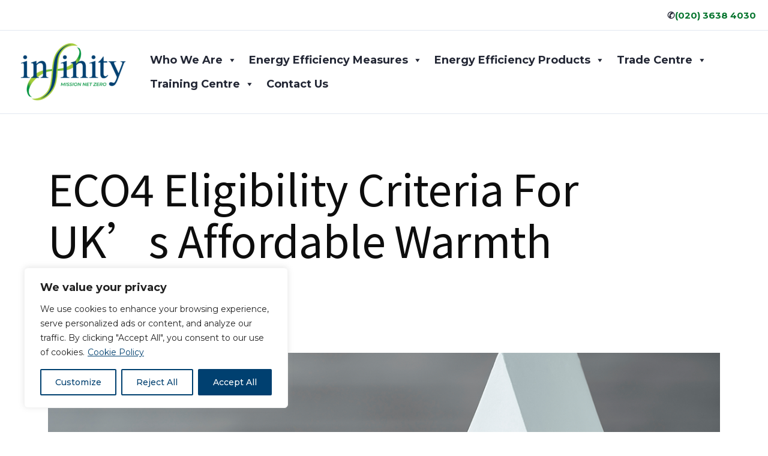

--- FILE ---
content_type: text/html; charset=UTF-8
request_url: https://infinityenergyorganisation.com/eco4-eligibility-criteria-for-uks-affordable-warmth-scheme/
body_size: 36497
content:
<!DOCTYPE html>
<html lang="en-GB">
<head>
<meta charset="UTF-8">
<meta name="viewport" content="width=device-width, initial-scale=1">
<link rel="profile" href="https://gmpg.org/xfn/11"> 
<meta name='robots' content='index, follow, max-image-preview:large, max-snippet:-1, max-video-preview:-1' />
<!-- This site is optimized with the Yoast SEO Premium plugin v24.9 (Yoast SEO v26.8) - https://yoast.com/product/yoast-seo-premium-wordpress/ -->
<title>ECO4 Eligibility Criteria for UK’s Affordable Warmth Scheme - Infinity Energy Organisation Ltd.</title>
<meta name="description" content="Your local expert in energy-efficient homes! Tired of high bills? We offer tailored, cost-effective solutions for optimal comfort and savings. Our experts provide detailed home energy assessments to pinpoint areas for substantial efficiency improvements." />
<link rel="canonical" href="https://infinityenergyorganisation.com/eco4-eligibility-criteria-for-uks-affordable-warmth-scheme/" />
<meta property="og:locale" content="en_GB" />
<meta property="og:type" content="article" />
<meta property="og:title" content="ECO4 Eligibility Criteria for UK’s Affordable Warmth Scheme" />
<meta property="og:description" content="Your local expert in energy-efficient homes! Tired of high bills? We offer tailored, cost-effective solutions for optimal comfort and savings. Our experts provide detailed home energy assessments to pinpoint areas for substantial efficiency improvements." />
<meta property="og:url" content="https://infinityenergyorganisation.com/eco4-eligibility-criteria-for-uks-affordable-warmth-scheme/" />
<meta property="og:site_name" content="Infinity Energy Organisation Ltd." />
<meta property="article:publisher" content="https://www.facebook.com/infinityenergyorganisation/" />
<meta property="article:published_time" content="2022-04-12T13:37:52+00:00" />
<meta property="article:modified_time" content="2025-04-14T19:08:14+00:00" />
<meta property="og:image" content="https://infinityenergyorganisation.com/wp-content/uploads/2022/04/ECO4-Eligibility-Criteria-for-UKs-Affordable-Warmth-Scheme.png" />
<meta property="og:image:width" content="1200" />
<meta property="og:image:height" content="600" />
<meta property="og:image:type" content="image/png" />
<meta name="author" content="admin" />
<meta name="twitter:card" content="summary_large_image" />
<meta name="twitter:creator" content="@InfinityEnergy1" />
<meta name="twitter:site" content="@InfinityEnergy1" />
<meta name="twitter:label1" content="Written by" />
<meta name="twitter:data1" content="admin" />
<meta name="twitter:label2" content="Estimated reading time" />
<meta name="twitter:data2" content="3 minutes" />
<script type="application/ld+json" class="yoast-schema-graph">{"@context":"https://schema.org","@graph":[{"@type":"Article","@id":"https://infinityenergyorganisation.com/eco4-eligibility-criteria-for-uks-affordable-warmth-scheme/#article","isPartOf":{"@id":"https://infinityenergyorganisation.com/eco4-eligibility-criteria-for-uks-affordable-warmth-scheme/"},"author":{"name":"admin","@id":"https://infinityenergyorganisation.com/#/schema/person/c2743c0a5cf933941d748b576854dc72"},"headline":"ECO4 Eligibility Criteria for UK’s Affordable Warmth Scheme","datePublished":"2022-04-12T13:37:52+00:00","dateModified":"2025-04-14T19:08:14+00:00","mainEntityOfPage":{"@id":"https://infinityenergyorganisation.com/eco4-eligibility-criteria-for-uks-affordable-warmth-scheme/"},"wordCount":611,"publisher":{"@id":"https://infinityenergyorganisation.com/#organization"},"image":{"@id":"https://infinityenergyorganisation.com/eco4-eligibility-criteria-for-uks-affordable-warmth-scheme/#primaryimage"},"thumbnailUrl":"https://infinityenergyorganisation.com/wp-content/uploads/2022/04/ECO4-Eligibility-Criteria-for-UKs-Affordable-Warmth-Scheme.png","articleSection":["Energy News","Grants and Finance Blog"],"inLanguage":"en-GB"},{"@type":"WebPage","@id":"https://infinityenergyorganisation.com/eco4-eligibility-criteria-for-uks-affordable-warmth-scheme/","url":"https://infinityenergyorganisation.com/eco4-eligibility-criteria-for-uks-affordable-warmth-scheme/","name":"ECO4 Eligibility Criteria for UK’s Affordable Warmth Scheme - Infinity Energy Organisation Ltd.","isPartOf":{"@id":"https://infinityenergyorganisation.com/#website"},"primaryImageOfPage":{"@id":"https://infinityenergyorganisation.com/eco4-eligibility-criteria-for-uks-affordable-warmth-scheme/#primaryimage"},"image":{"@id":"https://infinityenergyorganisation.com/eco4-eligibility-criteria-for-uks-affordable-warmth-scheme/#primaryimage"},"thumbnailUrl":"https://infinityenergyorganisation.com/wp-content/uploads/2022/04/ECO4-Eligibility-Criteria-for-UKs-Affordable-Warmth-Scheme.png","datePublished":"2022-04-12T13:37:52+00:00","dateModified":"2025-04-14T19:08:14+00:00","description":"Your local expert in energy-efficient homes! Tired of high bills? We offer tailored, cost-effective solutions for optimal comfort and savings. Our experts provide detailed home energy assessments to pinpoint areas for substantial efficiency improvements.","breadcrumb":{"@id":"https://infinityenergyorganisation.com/eco4-eligibility-criteria-for-uks-affordable-warmth-scheme/#breadcrumb"},"inLanguage":"en-GB","potentialAction":[{"@type":"ReadAction","target":["https://infinityenergyorganisation.com/eco4-eligibility-criteria-for-uks-affordable-warmth-scheme/"]}]},{"@type":"ImageObject","inLanguage":"en-GB","@id":"https://infinityenergyorganisation.com/eco4-eligibility-criteria-for-uks-affordable-warmth-scheme/#primaryimage","url":"https://infinityenergyorganisation.com/wp-content/uploads/2022/04/ECO4-Eligibility-Criteria-for-UKs-Affordable-Warmth-Scheme.png","contentUrl":"https://infinityenergyorganisation.com/wp-content/uploads/2022/04/ECO4-Eligibility-Criteria-for-UKs-Affordable-Warmth-Scheme.png","width":1200,"height":600},{"@type":"BreadcrumbList","@id":"https://infinityenergyorganisation.com/eco4-eligibility-criteria-for-uks-affordable-warmth-scheme/#breadcrumb","itemListElement":[{"@type":"ListItem","position":1,"name":"Home","item":"https://infinityenergyorganisation.com/"},{"@type":"ListItem","position":2,"name":"ECO4 Eligibility Criteria for UK’s Affordable Warmth Scheme"}]},{"@type":"WebSite","@id":"https://infinityenergyorganisation.com/#website","url":"https://infinityenergyorganisation.com/","name":"Infinity Energy Organisation","description":"Your local home energy efficiency expert","publisher":{"@id":"https://infinityenergyorganisation.com/#organization"},"potentialAction":[{"@type":"SearchAction","target":{"@type":"EntryPoint","urlTemplate":"https://infinityenergyorganisation.com/?s={search_term_string}"},"query-input":{"@type":"PropertyValueSpecification","valueRequired":true,"valueName":"search_term_string"}}],"inLanguage":"en-GB"},{"@type":"Organization","@id":"https://infinityenergyorganisation.com/#organization","name":"Infinity Energy Organisation Ltd.","url":"https://infinityenergyorganisation.com/","logo":{"@type":"ImageObject","inLanguage":"en-GB","@id":"https://infinityenergyorganisation.com/#/schema/logo/image/","url":"https://infinityenergyorganisation.com/wp-content/uploads/2023/01/infinity.jpg","contentUrl":"https://infinityenergyorganisation.com/wp-content/uploads/2023/01/infinity.jpg","width":500,"height":500,"caption":"Infinity Energy Organisation Ltd."},"image":{"@id":"https://infinityenergyorganisation.com/#/schema/logo/image/"},"sameAs":["https://www.facebook.com/infinityenergyorganisation/","https://x.com/InfinityEnergy1","https://www.instagram.com/infinityenergyorg/","https://www.linkedin.com/company/infinity-energy-organisation-ltd/","https://www.youtube.com/c/InfinityenergyorganisationUk"]},{"@type":"Person","@id":"https://infinityenergyorganisation.com/#/schema/person/c2743c0a5cf933941d748b576854dc72","name":"admin","image":{"@type":"ImageObject","inLanguage":"en-GB","@id":"https://infinityenergyorganisation.com/#/schema/person/image/","url":"https://secure.gravatar.com/avatar/7892005ffe916aeb3cc4738ff877fe705fe710593d69cc4d974dd8c5342ba6fc?s=96&d=mm&r=g","contentUrl":"https://secure.gravatar.com/avatar/7892005ffe916aeb3cc4738ff877fe705fe710593d69cc4d974dd8c5342ba6fc?s=96&d=mm&r=g","caption":"admin"},"sameAs":["https://infinityenergyorganisation.com"],"url":"https://infinityenergyorganisation.com/author/m913a7t3/"}]}</script>
<!-- / Yoast SEO Premium plugin. -->
<link rel="alternate" type="application/rss+xml" title="Infinity Energy Organisation Ltd. &raquo; Feed" href="https://infinityenergyorganisation.com/feed/" />
<link rel="alternate" type="application/rss+xml" title="Infinity Energy Organisation Ltd. &raquo; Comments Feed" href="https://infinityenergyorganisation.com/comments/feed/" />
<link rel="alternate" type="text/calendar" title="Infinity Energy Organisation Ltd. &raquo; iCal Feed" href="https://infinityenergyorganisation.com/events/?ical=1" />
<link rel="alternate" title="oEmbed (JSON)" type="application/json+oembed" href="https://infinityenergyorganisation.com/wp-json/oembed/1.0/embed?url=https%3A%2F%2Finfinityenergyorganisation.com%2Feco4-eligibility-criteria-for-uks-affordable-warmth-scheme%2F" />
<link rel="alternate" title="oEmbed (XML)" type="text/xml+oembed" href="https://infinityenergyorganisation.com/wp-json/oembed/1.0/embed?url=https%3A%2F%2Finfinityenergyorganisation.com%2Feco4-eligibility-criteria-for-uks-affordable-warmth-scheme%2F&#038;format=xml" />
<style id='wp-img-auto-sizes-contain-inline-css'>
img:is([sizes=auto i],[sizes^="auto," i]){contain-intrinsic-size:3000px 1500px}
/*# sourceURL=wp-img-auto-sizes-contain-inline-css */
</style>
<!-- <link rel='stylesheet' id='astra-theme-css-css' href='https://infinityenergyorganisation.com/wp-content/themes/astra/assets/css/minified/main.min.css?ver=4.12.1' media='all' /> -->
<link rel="stylesheet" type="text/css" href="//infinityenergyorganisation.com/wp-content/cache/wpfc-minified/kmpdrpmn/88h6i.css" media="all"/>
<style id='astra-theme-css-inline-css'>
:root{--ast-post-nav-space:0;--ast-container-default-xlg-padding:3em;--ast-container-default-lg-padding:3em;--ast-container-default-slg-padding:2em;--ast-container-default-md-padding:3em;--ast-container-default-sm-padding:3em;--ast-container-default-xs-padding:2.4em;--ast-container-default-xxs-padding:1.8em;--ast-code-block-background:#ECEFF3;--ast-comment-inputs-background:#F9FAFB;--ast-normal-container-width:1700px;--ast-narrow-container-width:750px;--ast-blog-title-font-weight:normal;--ast-blog-meta-weight:inherit;--ast-global-color-primary:var(--ast-global-color-5);--ast-global-color-secondary:var(--ast-global-color-4);--ast-global-color-alternate-background:var(--ast-global-color-7);--ast-global-color-subtle-background:var(--ast-global-color-6);--ast-bg-style-guide:var( --ast-global-color-secondary,--ast-global-color-5 );--ast-shadow-style-guide:0px 0px 4px 0 #00000057;--ast-global-dark-bg-style:#fff;--ast-global-dark-lfs:#fbfbfb;--ast-widget-bg-color:#fafafa;--ast-wc-container-head-bg-color:#fbfbfb;--ast-title-layout-bg:#eeeeee;--ast-search-border-color:#e7e7e7;--ast-lifter-hover-bg:#e6e6e6;--ast-gallery-block-color:#000;--srfm-color-input-label:var(--ast-global-color-2);}html{font-size:100%;}a{color:var(--ast-global-color-0);}a:hover,a:focus{color:var(--ast-global-color-1);}body,button,input,select,textarea,.ast-button,.ast-custom-button{font-family:-apple-system,BlinkMacSystemFont,Segoe UI,Roboto,Oxygen-Sans,Ubuntu,Cantarell,Helvetica Neue,sans-serif;font-weight:400;font-size:16px;font-size:1rem;line-height:var(--ast-body-line-height,1.65em);}blockquote{color:var(--ast-global-color-3);}h1,h2,h3,h4,h5,h6,.entry-content :where(h1,h2,h3,h4,h5,h6),.site-title,.site-title a{font-weight:600;}.ast-site-identity .site-title a{color:var(--ast-global-color-2);}.site-title{font-size:26px;font-size:1.625rem;display:none;}header .custom-logo-link img{max-width:200px;width:200px;}.astra-logo-svg{width:200px;}.site-header .site-description{font-size:15px;font-size:0.9375rem;display:none;}.entry-title{font-size:26px;font-size:1.625rem;}.archive .ast-article-post .ast-article-inner,.blog .ast-article-post .ast-article-inner,.archive .ast-article-post .ast-article-inner:hover,.blog .ast-article-post .ast-article-inner:hover{overflow:hidden;}h1,.entry-content :where(h1){font-size:40px;font-size:2.5rem;font-weight:600;line-height:1.4em;}h2,.entry-content :where(h2){font-size:32px;font-size:2rem;font-weight:600;line-height:1.3em;}h3,.entry-content :where(h3){font-size:26px;font-size:1.625rem;font-weight:600;line-height:1.3em;}h4,.entry-content :where(h4){font-size:24px;font-size:1.5rem;line-height:1.2em;font-weight:600;}h5,.entry-content :where(h5){font-size:20px;font-size:1.25rem;line-height:1.2em;font-weight:600;}h6,.entry-content :where(h6){font-size:16px;font-size:1rem;line-height:1.25em;font-weight:600;}::selection{background-color:var(--ast-global-color-0);color:#ffffff;}body,h1,h2,h3,h4,h5,h6,.entry-title a,.entry-content :where(h1,h2,h3,h4,h5,h6){color:var(--ast-global-color-3);}.tagcloud a:hover,.tagcloud a:focus,.tagcloud a.current-item{color:#ffffff;border-color:var(--ast-global-color-0);background-color:var(--ast-global-color-0);}input:focus,input[type="text"]:focus,input[type="email"]:focus,input[type="url"]:focus,input[type="password"]:focus,input[type="reset"]:focus,input[type="search"]:focus,textarea:focus{border-color:var(--ast-global-color-0);}input[type="radio"]:checked,input[type=reset],input[type="checkbox"]:checked,input[type="checkbox"]:hover:checked,input[type="checkbox"]:focus:checked,input[type=range]::-webkit-slider-thumb{border-color:var(--ast-global-color-0);background-color:var(--ast-global-color-0);box-shadow:none;}.site-footer a:hover + .post-count,.site-footer a:focus + .post-count{background:var(--ast-global-color-0);border-color:var(--ast-global-color-0);}.single .nav-links .nav-previous,.single .nav-links .nav-next{color:var(--ast-global-color-0);}.entry-meta,.entry-meta *{line-height:1.45;color:var(--ast-global-color-0);}.entry-meta a:not(.ast-button):hover,.entry-meta a:not(.ast-button):hover *,.entry-meta a:not(.ast-button):focus,.entry-meta a:not(.ast-button):focus *,.page-links > .page-link,.page-links .page-link:hover,.post-navigation a:hover{color:var(--ast-global-color-1);}#cat option,.secondary .calendar_wrap thead a,.secondary .calendar_wrap thead a:visited{color:var(--ast-global-color-0);}.secondary .calendar_wrap #today,.ast-progress-val span{background:var(--ast-global-color-0);}.secondary a:hover + .post-count,.secondary a:focus + .post-count{background:var(--ast-global-color-0);border-color:var(--ast-global-color-0);}.calendar_wrap #today > a{color:#ffffff;}.page-links .page-link,.single .post-navigation a{color:var(--ast-global-color-0);}.ast-search-menu-icon .search-form button.search-submit{padding:0 4px;}.ast-search-menu-icon form.search-form{padding-right:0;}.ast-search-menu-icon.slide-search input.search-field{width:0;}.ast-header-search .ast-search-menu-icon.ast-dropdown-active .search-form,.ast-header-search .ast-search-menu-icon.ast-dropdown-active .search-field:focus{transition:all 0.2s;}.search-form input.search-field:focus{outline:none;}.ast-archive-title{color:var(--ast-global-color-2);}.widget-title,.widget .wp-block-heading{font-size:22px;font-size:1.375rem;color:var(--ast-global-color-2);}.ast-search-menu-icon.slide-search a:focus-visible:focus-visible,.astra-search-icon:focus-visible,#close:focus-visible,a:focus-visible,.ast-menu-toggle:focus-visible,.site .skip-link:focus-visible,.wp-block-loginout input:focus-visible,.wp-block-search.wp-block-search__button-inside .wp-block-search__inside-wrapper,.ast-header-navigation-arrow:focus-visible,.ast-orders-table__row .ast-orders-table__cell:focus-visible,a#ast-apply-coupon:focus-visible,#ast-apply-coupon:focus-visible,#close:focus-visible,.button.search-submit:focus-visible,#search_submit:focus,.normal-search:focus-visible,.ast-header-account-wrap:focus-visible,.astra-cart-drawer-close:focus,.ast-single-variation:focus,.ast-button:focus,.ast-builder-button-wrap:has(.ast-custom-button-link:focus),.ast-builder-button-wrap .ast-custom-button-link:focus{outline-style:dotted;outline-color:inherit;outline-width:thin;}input:focus,input[type="text"]:focus,input[type="email"]:focus,input[type="url"]:focus,input[type="password"]:focus,input[type="reset"]:focus,input[type="search"]:focus,input[type="number"]:focus,textarea:focus,.wp-block-search__input:focus,[data-section="section-header-mobile-trigger"] .ast-button-wrap .ast-mobile-menu-trigger-minimal:focus,.ast-mobile-popup-drawer.active .menu-toggle-close:focus,#ast-scroll-top:focus,#coupon_code:focus,#ast-coupon-code:focus{border-style:dotted;border-color:inherit;border-width:thin;}input{outline:none;}.site-logo-img img{ transition:all 0.2s linear;}body .ast-oembed-container *{position:absolute;top:0;width:100%;height:100%;left:0;}body .wp-block-embed-pocket-casts .ast-oembed-container *{position:unset;}.ast-single-post-featured-section + article {margin-top: 2em;}.site-content .ast-single-post-featured-section img {width: 100%;overflow: hidden;object-fit: cover;}.site > .ast-single-related-posts-container {margin-top: 0;}@media (min-width: 922px) {.ast-desktop .ast-container--narrow {max-width: var(--ast-narrow-container-width);margin: 0 auto;}}.ast-page-builder-template .hentry {margin: 0;}.ast-page-builder-template .site-content > .ast-container {max-width: 100%;padding: 0;}.ast-page-builder-template .site .site-content #primary {padding: 0;margin: 0;}.ast-page-builder-template .no-results {text-align: center;margin: 4em auto;}.ast-page-builder-template .ast-pagination {padding: 2em;}.ast-page-builder-template .entry-header.ast-no-title.ast-no-thumbnail {margin-top: 0;}.ast-page-builder-template .entry-header.ast-header-without-markup {margin-top: 0;margin-bottom: 0;}.ast-page-builder-template .entry-header.ast-no-title.ast-no-meta {margin-bottom: 0;}.ast-page-builder-template.single .post-navigation {padding-bottom: 2em;}.ast-page-builder-template.single-post .site-content > .ast-container {max-width: 100%;}.ast-page-builder-template .entry-header {margin-top: 2em;margin-left: auto;margin-right: auto;}.ast-single-post.ast-page-builder-template .site-main > article {padding-top: 2em;padding-left: 20px;padding-right: 20px;}.ast-page-builder-template .ast-archive-description {margin: 2em auto 0;padding-left: 20px;padding-right: 20px;}.ast-page-builder-template .ast-row {margin-left: 0;margin-right: 0;}.single.ast-page-builder-template .entry-header + .entry-content,.single.ast-page-builder-template .ast-single-entry-banner + .site-content article .entry-content {margin-bottom: 2em;}@media(min-width: 921px) {.ast-page-builder-template.archive.ast-right-sidebar .ast-row article,.ast-page-builder-template.archive.ast-left-sidebar .ast-row article {padding-left: 0;padding-right: 0;}}@media (max-width:921.9px){#ast-desktop-header{display:none;}}@media (min-width:922px){#ast-mobile-header{display:none;}}@media( max-width: 420px ) {.single .nav-links .nav-previous,.single .nav-links .nav-next {width: 100%;text-align: center;}}.wp-block-buttons.aligncenter{justify-content:center;}@media (max-width:921px){.ast-theme-transparent-header #primary,.ast-theme-transparent-header #secondary{padding:0;}}@media (max-width:921px){.ast-plain-container.ast-no-sidebar #primary{padding:0;}}.ast-plain-container.ast-no-sidebar #primary{margin-top:0;margin-bottom:0;}@media (min-width:1200px){.ast-plain-container.ast-no-sidebar #primary{margin-top:60px;margin-bottom:60px;}}.wp-block-button.is-style-outline .wp-block-button__link{border-color:var(--ast-global-color-0);}div.wp-block-button.is-style-outline > .wp-block-button__link:not(.has-text-color),div.wp-block-button.wp-block-button__link.is-style-outline:not(.has-text-color){color:var(--ast-global-color-0);}.wp-block-button.is-style-outline .wp-block-button__link:hover,.wp-block-buttons .wp-block-button.is-style-outline .wp-block-button__link:focus,.wp-block-buttons .wp-block-button.is-style-outline > .wp-block-button__link:not(.has-text-color):hover,.wp-block-buttons .wp-block-button.wp-block-button__link.is-style-outline:not(.has-text-color):hover{color:#ffffff;background-color:var(--ast-global-color-1);border-color:var(--ast-global-color-1);}.post-page-numbers.current .page-link,.ast-pagination .page-numbers.current{color:#ffffff;border-color:var(--ast-global-color-0);background-color:var(--ast-global-color-0);}.wp-block-button.is-style-outline .wp-block-button__link.wp-element-button,.ast-outline-button{border-color:var(--ast-global-color-0);font-family:inherit;font-weight:500;font-size:16px;font-size:1rem;line-height:1em;}.wp-block-buttons .wp-block-button.is-style-outline > .wp-block-button__link:not(.has-text-color),.wp-block-buttons .wp-block-button.wp-block-button__link.is-style-outline:not(.has-text-color),.ast-outline-button{color:var(--ast-global-color-0);}.wp-block-button.is-style-outline .wp-block-button__link:hover,.wp-block-buttons .wp-block-button.is-style-outline .wp-block-button__link:focus,.wp-block-buttons .wp-block-button.is-style-outline > .wp-block-button__link:not(.has-text-color):hover,.wp-block-buttons .wp-block-button.wp-block-button__link.is-style-outline:not(.has-text-color):hover,.ast-outline-button:hover,.ast-outline-button:focus,.wp-block-uagb-buttons-child .uagb-buttons-repeater.ast-outline-button:hover,.wp-block-uagb-buttons-child .uagb-buttons-repeater.ast-outline-button:focus{color:#ffffff;background-color:var(--ast-global-color-1);border-color:var(--ast-global-color-1);}.wp-block-button .wp-block-button__link.wp-element-button.is-style-outline:not(.has-background),.wp-block-button.is-style-outline>.wp-block-button__link.wp-element-button:not(.has-background),.ast-outline-button{background-color:transparent;}.entry-content[data-ast-blocks-layout] > figure{margin-bottom:1em;}h1.widget-title{font-weight:600;}h2.widget-title{font-weight:600;}h3.widget-title{font-weight:600;}.elementor-widget-container .elementor-loop-container .e-loop-item[data-elementor-type="loop-item"]{width:100%;}#page{display:flex;flex-direction:column;min-height:100vh;}.ast-404-layout-1 h1.page-title{color:var(--ast-global-color-2);}.single .post-navigation a{line-height:1em;height:inherit;}.error-404 .page-sub-title{font-size:1.5rem;font-weight:inherit;}.search .site-content .content-area .search-form{margin-bottom:0;}#page .site-content{flex-grow:1;}.widget{margin-bottom:1.25em;}#secondary li{line-height:1.5em;}#secondary .wp-block-group h2{margin-bottom:0.7em;}#secondary h2{font-size:1.7rem;}.ast-separate-container .ast-article-post,.ast-separate-container .ast-article-single,.ast-separate-container .comment-respond{padding:3em;}.ast-separate-container .ast-article-single .ast-article-single{padding:0;}.ast-article-single .wp-block-post-template-is-layout-grid{padding-left:0;}.ast-separate-container .comments-title,.ast-narrow-container .comments-title{padding:1.5em 2em;}.ast-page-builder-template .comment-form-textarea,.ast-comment-formwrap .ast-grid-common-col{padding:0;}.ast-comment-formwrap{padding:0;display:inline-flex;column-gap:20px;width:100%;margin-left:0;margin-right:0;}.comments-area textarea#comment:focus,.comments-area textarea#comment:active,.comments-area .ast-comment-formwrap input[type="text"]:focus,.comments-area .ast-comment-formwrap input[type="text"]:active {box-shadow:none;outline:none;}.archive.ast-page-builder-template .entry-header{margin-top:2em;}.ast-page-builder-template .ast-comment-formwrap{width:100%;}.entry-title{margin-bottom:0.5em;}.ast-archive-description p{font-size:inherit;font-weight:inherit;line-height:inherit;}.ast-separate-container .ast-comment-list li.depth-1,.hentry{margin-bottom:2em;}@media (min-width:921px){.ast-left-sidebar.ast-page-builder-template #secondary,.archive.ast-right-sidebar.ast-page-builder-template .site-main{padding-left:20px;padding-right:20px;}}@media (max-width:544px){.ast-comment-formwrap.ast-row{column-gap:10px;display:inline-block;}#ast-commentform .ast-grid-common-col{position:relative;width:100%;}}@media (min-width:1201px){.ast-separate-container .ast-article-post,.ast-separate-container .ast-article-single,.ast-separate-container .ast-author-box,.ast-separate-container .ast-404-layout-1,.ast-separate-container .no-results{padding:3em;}}@media (max-width:921px){.ast-left-sidebar #content > .ast-container{display:flex;flex-direction:column-reverse;width:100%;}}@media (min-width:922px){.ast-separate-container.ast-right-sidebar #primary,.ast-separate-container.ast-left-sidebar #primary{border:0;}.search-no-results.ast-separate-container #primary{margin-bottom:4em;}}.wp-block-button .wp-block-button__link{color:#ffffff;}.wp-block-button .wp-block-button__link:hover,.wp-block-button .wp-block-button__link:focus{color:#ffffff;background-color:var(--ast-global-color-1);border-color:var(--ast-global-color-1);}.elementor-widget-heading h1.elementor-heading-title{line-height:1.4em;}.elementor-widget-heading h2.elementor-heading-title{line-height:1.3em;}.elementor-widget-heading h3.elementor-heading-title{line-height:1.3em;}.elementor-widget-heading h4.elementor-heading-title{line-height:1.2em;}.elementor-widget-heading h5.elementor-heading-title{line-height:1.2em;}.elementor-widget-heading h6.elementor-heading-title{line-height:1.25em;}.wp-block-button .wp-block-button__link,.wp-block-search .wp-block-search__button,body .wp-block-file .wp-block-file__button{border-color:var(--ast-global-color-0);background-color:var(--ast-global-color-0);color:#ffffff;font-family:inherit;font-weight:500;line-height:1em;font-size:16px;font-size:1rem;padding-top:15px;padding-right:30px;padding-bottom:15px;padding-left:30px;}@media (max-width:921px){.wp-block-button .wp-block-button__link,.wp-block-search .wp-block-search__button,body .wp-block-file .wp-block-file__button{padding-top:14px;padding-right:28px;padding-bottom:14px;padding-left:28px;}}@media (max-width:544px){.wp-block-button .wp-block-button__link,.wp-block-search .wp-block-search__button,body .wp-block-file .wp-block-file__button{padding-top:12px;padding-right:24px;padding-bottom:12px;padding-left:24px;}}.menu-toggle,button,.ast-button,.ast-custom-button,.button,input#submit,input[type="button"],input[type="submit"],input[type="reset"],form[CLASS*="wp-block-search__"].wp-block-search .wp-block-search__inside-wrapper .wp-block-search__button,body .wp-block-file .wp-block-file__button,.search .search-submit{border-style:solid;border-top-width:0;border-right-width:0;border-left-width:0;border-bottom-width:0;color:#ffffff;border-color:var(--ast-global-color-0);background-color:var(--ast-global-color-0);padding-top:15px;padding-right:30px;padding-bottom:15px;padding-left:30px;font-family:inherit;font-weight:500;font-size:16px;font-size:1rem;line-height:1em;}button:focus,.menu-toggle:hover,button:hover,.ast-button:hover,.ast-custom-button:hover .button:hover,.ast-custom-button:hover ,input[type=reset]:hover,input[type=reset]:focus,input#submit:hover,input#submit:focus,input[type="button"]:hover,input[type="button"]:focus,input[type="submit"]:hover,input[type="submit"]:focus,form[CLASS*="wp-block-search__"].wp-block-search .wp-block-search__inside-wrapper .wp-block-search__button:hover,form[CLASS*="wp-block-search__"].wp-block-search .wp-block-search__inside-wrapper .wp-block-search__button:focus,body .wp-block-file .wp-block-file__button:hover,body .wp-block-file .wp-block-file__button:focus{color:#ffffff;background-color:var(--ast-global-color-1);border-color:var(--ast-global-color-1);}form[CLASS*="wp-block-search__"].wp-block-search .wp-block-search__inside-wrapper .wp-block-search__button.has-icon{padding-top:calc(15px - 3px);padding-right:calc(30px - 3px);padding-bottom:calc(15px - 3px);padding-left:calc(30px - 3px);}@media (max-width:921px){.menu-toggle,button,.ast-button,.ast-custom-button,.button,input#submit,input[type="button"],input[type="submit"],input[type="reset"],form[CLASS*="wp-block-search__"].wp-block-search .wp-block-search__inside-wrapper .wp-block-search__button,body .wp-block-file .wp-block-file__button,.search .search-submit{padding-top:14px;padding-right:28px;padding-bottom:14px;padding-left:28px;}}@media (max-width:544px){.menu-toggle,button,.ast-button,.ast-custom-button,.button,input#submit,input[type="button"],input[type="submit"],input[type="reset"],form[CLASS*="wp-block-search__"].wp-block-search .wp-block-search__inside-wrapper .wp-block-search__button,body .wp-block-file .wp-block-file__button,.search .search-submit{padding-top:12px;padding-right:24px;padding-bottom:12px;padding-left:24px;}}@media (max-width:921px){.ast-mobile-header-stack .main-header-bar .ast-search-menu-icon{display:inline-block;}.ast-header-break-point.ast-header-custom-item-outside .ast-mobile-header-stack .main-header-bar .ast-search-icon{margin:0;}.ast-comment-avatar-wrap img{max-width:2.5em;}.ast-comment-meta{padding:0 1.8888em 1.3333em;}.ast-separate-container .ast-comment-list li.depth-1{padding:1.5em 2.14em;}.ast-separate-container .comment-respond{padding:2em 2.14em;}}@media (min-width:544px){.ast-container{max-width:100%;}}@media (max-width:544px){.ast-separate-container .ast-article-post,.ast-separate-container .ast-article-single,.ast-separate-container .comments-title,.ast-separate-container .ast-archive-description{padding:1.5em 1em;}.ast-separate-container #content .ast-container{padding-left:0.54em;padding-right:0.54em;}.ast-separate-container .ast-comment-list .bypostauthor{padding:.5em;}.ast-search-menu-icon.ast-dropdown-active .search-field{width:170px;}} #ast-mobile-header .ast-site-header-cart-li a{pointer-events:none;}@media (min-width:545px){.ast-page-builder-template .comments-area,.single.ast-page-builder-template .entry-header,.single.ast-page-builder-template .post-navigation,.single.ast-page-builder-template .ast-single-related-posts-container{max-width:1740px;margin-left:auto;margin-right:auto;}}.ast-separate-container{background-color:var(--ast-global-color-4);background-image:none;}@media (max-width:921px){.site-title{display:none;}.site-header .site-description{display:none;}h1,.entry-content :where(h1){font-size:30px;}h2,.entry-content :where(h2){font-size:25px;}h3,.entry-content :where(h3){font-size:20px;}}@media (max-width:544px){.site-title{display:none;}.site-header .site-description{display:none;}h1,.entry-content :where(h1){font-size:30px;}h2,.entry-content :where(h2){font-size:25px;}h3,.entry-content :where(h3){font-size:20px;}}@media (max-width:921px){html{font-size:91.2%;}}@media (max-width:544px){html{font-size:91.2%;}}@media (min-width:922px){.ast-container{max-width:1740px;}}@media (min-width:922px){.site-content .ast-container{display:flex;}}@media (max-width:921px){.site-content .ast-container{flex-direction:column;}}@media (min-width:922px){.main-header-menu .sub-menu .menu-item.ast-left-align-sub-menu:hover > .sub-menu,.main-header-menu .sub-menu .menu-item.ast-left-align-sub-menu.focus > .sub-menu{margin-left:-0px;}}.site .comments-area{padding-bottom:3em;}.wp-block-file {display: flex;align-items: center;flex-wrap: wrap;justify-content: space-between;}.wp-block-pullquote {border: none;}.wp-block-pullquote blockquote::before {content: "\201D";font-family: "Helvetica",sans-serif;display: flex;transform: rotate( 180deg );font-size: 6rem;font-style: normal;line-height: 1;font-weight: bold;align-items: center;justify-content: center;}.has-text-align-right > blockquote::before {justify-content: flex-start;}.has-text-align-left > blockquote::before {justify-content: flex-end;}figure.wp-block-pullquote.is-style-solid-color blockquote {max-width: 100%;text-align: inherit;}:root {--wp--custom--ast-default-block-top-padding: 3em;--wp--custom--ast-default-block-right-padding: 3em;--wp--custom--ast-default-block-bottom-padding: 3em;--wp--custom--ast-default-block-left-padding: 3em;--wp--custom--ast-container-width: 1700px;--wp--custom--ast-content-width-size: 1700px;--wp--custom--ast-wide-width-size: calc(1700px + var(--wp--custom--ast-default-block-left-padding) + var(--wp--custom--ast-default-block-right-padding));}.ast-narrow-container {--wp--custom--ast-content-width-size: 750px;--wp--custom--ast-wide-width-size: 750px;}@media(max-width: 921px) {:root {--wp--custom--ast-default-block-top-padding: 3em;--wp--custom--ast-default-block-right-padding: 2em;--wp--custom--ast-default-block-bottom-padding: 3em;--wp--custom--ast-default-block-left-padding: 2em;}}@media(max-width: 544px) {:root {--wp--custom--ast-default-block-top-padding: 3em;--wp--custom--ast-default-block-right-padding: 1.5em;--wp--custom--ast-default-block-bottom-padding: 3em;--wp--custom--ast-default-block-left-padding: 1.5em;}}.entry-content > .wp-block-group,.entry-content > .wp-block-cover,.entry-content > .wp-block-columns {padding-top: var(--wp--custom--ast-default-block-top-padding);padding-right: var(--wp--custom--ast-default-block-right-padding);padding-bottom: var(--wp--custom--ast-default-block-bottom-padding);padding-left: var(--wp--custom--ast-default-block-left-padding);}.ast-plain-container.ast-no-sidebar .entry-content > .alignfull,.ast-page-builder-template .ast-no-sidebar .entry-content > .alignfull {margin-left: calc( -50vw + 50%);margin-right: calc( -50vw + 50%);max-width: 100vw;width: 100vw;}.ast-plain-container.ast-no-sidebar .entry-content .alignfull .alignfull,.ast-page-builder-template.ast-no-sidebar .entry-content .alignfull .alignfull,.ast-plain-container.ast-no-sidebar .entry-content .alignfull .alignwide,.ast-page-builder-template.ast-no-sidebar .entry-content .alignfull .alignwide,.ast-plain-container.ast-no-sidebar .entry-content .alignwide .alignfull,.ast-page-builder-template.ast-no-sidebar .entry-content .alignwide .alignfull,.ast-plain-container.ast-no-sidebar .entry-content .alignwide .alignwide,.ast-page-builder-template.ast-no-sidebar .entry-content .alignwide .alignwide,.ast-plain-container.ast-no-sidebar .entry-content .wp-block-column .alignfull,.ast-page-builder-template.ast-no-sidebar .entry-content .wp-block-column .alignfull,.ast-plain-container.ast-no-sidebar .entry-content .wp-block-column .alignwide,.ast-page-builder-template.ast-no-sidebar .entry-content .wp-block-column .alignwide {margin-left: auto;margin-right: auto;width: 100%;}[data-ast-blocks-layout] .wp-block-separator:not(.is-style-dots) {height: 0;}[data-ast-blocks-layout] .wp-block-separator {margin: 20px auto;}[data-ast-blocks-layout] .wp-block-separator:not(.is-style-wide):not(.is-style-dots) {max-width: 100px;}[data-ast-blocks-layout] .wp-block-separator.has-background {padding: 0;}.entry-content[data-ast-blocks-layout] > * {max-width: var(--wp--custom--ast-content-width-size);margin-left: auto;margin-right: auto;}.entry-content[data-ast-blocks-layout] > .alignwide {max-width: var(--wp--custom--ast-wide-width-size);}.entry-content[data-ast-blocks-layout] .alignfull {max-width: none;}.entry-content .wp-block-columns {margin-bottom: 0;}blockquote {margin: 1.5em;border-color: rgba(0,0,0,0.05);}.wp-block-quote:not(.has-text-align-right):not(.has-text-align-center) {border-left: 5px solid rgba(0,0,0,0.05);}.has-text-align-right > blockquote,blockquote.has-text-align-right {border-right: 5px solid rgba(0,0,0,0.05);}.has-text-align-left > blockquote,blockquote.has-text-align-left {border-left: 5px solid rgba(0,0,0,0.05);}.wp-block-site-tagline,.wp-block-latest-posts .read-more {margin-top: 15px;}.wp-block-loginout p label {display: block;}.wp-block-loginout p:not(.login-remember):not(.login-submit) input {width: 100%;}.wp-block-loginout input:focus {border-color: transparent;}.wp-block-loginout input:focus {outline: thin dotted;}.entry-content .wp-block-media-text .wp-block-media-text__content {padding: 0 0 0 8%;}.entry-content .wp-block-media-text.has-media-on-the-right .wp-block-media-text__content {padding: 0 8% 0 0;}.entry-content .wp-block-media-text.has-background .wp-block-media-text__content {padding: 8%;}.entry-content .wp-block-cover:not([class*="background-color"]):not(.has-text-color.has-link-color) .wp-block-cover__inner-container,.entry-content .wp-block-cover:not([class*="background-color"]) .wp-block-cover-image-text,.entry-content .wp-block-cover:not([class*="background-color"]) .wp-block-cover-text,.entry-content .wp-block-cover-image:not([class*="background-color"]) .wp-block-cover__inner-container,.entry-content .wp-block-cover-image:not([class*="background-color"]) .wp-block-cover-image-text,.entry-content .wp-block-cover-image:not([class*="background-color"]) .wp-block-cover-text {color: var(--ast-global-color-primary,var(--ast-global-color-5));}.wp-block-loginout .login-remember input {width: 1.1rem;height: 1.1rem;margin: 0 5px 4px 0;vertical-align: middle;}.wp-block-latest-posts > li > *:first-child,.wp-block-latest-posts:not(.is-grid) > li:first-child {margin-top: 0;}.entry-content > .wp-block-buttons,.entry-content > .wp-block-uagb-buttons {margin-bottom: 1.5em;}.wp-block-search__inside-wrapper .wp-block-search__input {padding: 0 10px;color: var(--ast-global-color-3);background: var(--ast-global-color-primary,var(--ast-global-color-5));border-color: var(--ast-border-color);}.wp-block-latest-posts .read-more {margin-bottom: 1.5em;}.wp-block-search__no-button .wp-block-search__inside-wrapper .wp-block-search__input {padding-top: 5px;padding-bottom: 5px;}.wp-block-latest-posts .wp-block-latest-posts__post-date,.wp-block-latest-posts .wp-block-latest-posts__post-author {font-size: 1rem;}.wp-block-latest-posts > li > *,.wp-block-latest-posts:not(.is-grid) > li {margin-top: 12px;margin-bottom: 12px;}.ast-page-builder-template .entry-content[data-ast-blocks-layout] > .alignwide:where(:not(.uagb-is-root-container):not(.spectra-is-root-container)) > * {max-width: var(--wp--custom--ast-wide-width-size);}.ast-page-builder-template .entry-content[data-ast-blocks-layout] > .inherit-container-width > *,.ast-page-builder-template .entry-content[data-ast-blocks-layout] > *:not(.wp-block-group):where(:not(.uagb-is-root-container):not(.spectra-is-root-container)) > *,.entry-content[data-ast-blocks-layout] > .wp-block-cover .wp-block-cover__inner-container {max-width: var(--wp--custom--ast-content-width-size) ;margin-left: auto;margin-right: auto;}.ast-page-builder-template .entry-content[data-ast-blocks-layout] > *,.ast-page-builder-template .entry-content[data-ast-blocks-layout] > .alignfull:where(:not(.wp-block-group):not(.uagb-is-root-container):not(.spectra-is-root-container)) > * {max-width: none;}.entry-content[data-ast-blocks-layout] .wp-block-cover:not(.alignleft):not(.alignright) {width: auto;}@media(max-width: 1200px) {.ast-separate-container .entry-content > .alignfull,.ast-separate-container .entry-content[data-ast-blocks-layout] > .alignwide,.ast-plain-container .entry-content[data-ast-blocks-layout] > .alignwide,.ast-plain-container .entry-content .alignfull {margin-left: calc(-1 * min(var(--ast-container-default-xlg-padding),20px)) ;margin-right: calc(-1 * min(var(--ast-container-default-xlg-padding),20px));}}@media(min-width: 1201px) {.ast-separate-container .entry-content > .alignfull {margin-left: calc(-1 * var(--ast-container-default-xlg-padding) );margin-right: calc(-1 * var(--ast-container-default-xlg-padding) );}.ast-separate-container .entry-content[data-ast-blocks-layout] > .alignwide,.ast-plain-container .entry-content[data-ast-blocks-layout] > .alignwide {margin-left: calc(-1 * var(--wp--custom--ast-default-block-left-padding) );margin-right: calc(-1 * var(--wp--custom--ast-default-block-right-padding) );}}@media(min-width: 921px) {.ast-separate-container .entry-content .wp-block-group.alignwide:not(.inherit-container-width) > :where(:not(.alignleft):not(.alignright)),.ast-plain-container .entry-content .wp-block-group.alignwide:not(.inherit-container-width) > :where(:not(.alignleft):not(.alignright)) {max-width: calc( var(--wp--custom--ast-content-width-size) + 80px );}.ast-plain-container.ast-right-sidebar .entry-content[data-ast-blocks-layout] .alignfull,.ast-plain-container.ast-left-sidebar .entry-content[data-ast-blocks-layout] .alignfull {margin-left: -60px;margin-right: -60px;}}@media(min-width: 544px) {.entry-content > .alignleft {margin-right: 20px;}.entry-content > .alignright {margin-left: 20px;}}@media (max-width:544px){.wp-block-columns .wp-block-column:not(:last-child){margin-bottom:20px;}.wp-block-latest-posts{margin:0;}}@media( max-width: 600px ) {.entry-content .wp-block-media-text .wp-block-media-text__content,.entry-content .wp-block-media-text.has-media-on-the-right .wp-block-media-text__content {padding: 8% 0 0;}.entry-content .wp-block-media-text.has-background .wp-block-media-text__content {padding: 8%;}}.ast-page-builder-template .entry-header {padding-left: 0;}.ast-narrow-container .site-content .wp-block-uagb-image--align-full .wp-block-uagb-image__figure {max-width: 100%;margin-left: auto;margin-right: auto;}.entry-content ul,.entry-content ol {padding: revert;margin: revert;}.entry-content ul.wc-block-product-template{padding: 0;}:root .has-ast-global-color-0-color{color:var(--ast-global-color-0);}:root .has-ast-global-color-0-background-color{background-color:var(--ast-global-color-0);}:root .wp-block-button .has-ast-global-color-0-color{color:var(--ast-global-color-0);}:root .wp-block-button .has-ast-global-color-0-background-color{background-color:var(--ast-global-color-0);}:root .has-ast-global-color-1-color{color:var(--ast-global-color-1);}:root .has-ast-global-color-1-background-color{background-color:var(--ast-global-color-1);}:root .wp-block-button .has-ast-global-color-1-color{color:var(--ast-global-color-1);}:root .wp-block-button .has-ast-global-color-1-background-color{background-color:var(--ast-global-color-1);}:root .has-ast-global-color-2-color{color:var(--ast-global-color-2);}:root .has-ast-global-color-2-background-color{background-color:var(--ast-global-color-2);}:root .wp-block-button .has-ast-global-color-2-color{color:var(--ast-global-color-2);}:root .wp-block-button .has-ast-global-color-2-background-color{background-color:var(--ast-global-color-2);}:root .has-ast-global-color-3-color{color:var(--ast-global-color-3);}:root .has-ast-global-color-3-background-color{background-color:var(--ast-global-color-3);}:root .wp-block-button .has-ast-global-color-3-color{color:var(--ast-global-color-3);}:root .wp-block-button .has-ast-global-color-3-background-color{background-color:var(--ast-global-color-3);}:root .has-ast-global-color-4-color{color:var(--ast-global-color-4);}:root .has-ast-global-color-4-background-color{background-color:var(--ast-global-color-4);}:root .wp-block-button .has-ast-global-color-4-color{color:var(--ast-global-color-4);}:root .wp-block-button .has-ast-global-color-4-background-color{background-color:var(--ast-global-color-4);}:root .has-ast-global-color-5-color{color:var(--ast-global-color-5);}:root .has-ast-global-color-5-background-color{background-color:var(--ast-global-color-5);}:root .wp-block-button .has-ast-global-color-5-color{color:var(--ast-global-color-5);}:root .wp-block-button .has-ast-global-color-5-background-color{background-color:var(--ast-global-color-5);}:root .has-ast-global-color-6-color{color:var(--ast-global-color-6);}:root .has-ast-global-color-6-background-color{background-color:var(--ast-global-color-6);}:root .wp-block-button .has-ast-global-color-6-color{color:var(--ast-global-color-6);}:root .wp-block-button .has-ast-global-color-6-background-color{background-color:var(--ast-global-color-6);}:root .has-ast-global-color-7-color{color:var(--ast-global-color-7);}:root .has-ast-global-color-7-background-color{background-color:var(--ast-global-color-7);}:root .wp-block-button .has-ast-global-color-7-color{color:var(--ast-global-color-7);}:root .wp-block-button .has-ast-global-color-7-background-color{background-color:var(--ast-global-color-7);}:root .has-ast-global-color-8-color{color:var(--ast-global-color-8);}:root .has-ast-global-color-8-background-color{background-color:var(--ast-global-color-8);}:root .wp-block-button .has-ast-global-color-8-color{color:var(--ast-global-color-8);}:root .wp-block-button .has-ast-global-color-8-background-color{background-color:var(--ast-global-color-8);}:root{--ast-global-color-0:#06752e;--ast-global-color-1:#004071;--ast-global-color-2:#1e293b;--ast-global-color-3:#334155;--ast-global-color-4:#f9fafb;--ast-global-color-5:#FFFFFF;--ast-global-color-6:#e2e8f0;--ast-global-color-7:#cbd5e1;--ast-global-color-8:#94a3b8;}:root {--ast-border-color : var(--ast-global-color-6);}.ast-single-entry-banner {-js-display: flex;display: flex;flex-direction: column;justify-content: center;text-align: center;position: relative;background: var(--ast-title-layout-bg);}.ast-single-entry-banner[data-banner-layout="layout-1"] {max-width: 1700px;background: inherit;padding: 20px 0;}.ast-single-entry-banner[data-banner-width-type="custom"] {margin: 0 auto;width: 100%;}.ast-single-entry-banner + .site-content .entry-header {margin-bottom: 0;}.site .ast-author-avatar {--ast-author-avatar-size: ;}a.ast-underline-text {text-decoration: underline;}.ast-container > .ast-terms-link {position: relative;display: block;}a.ast-button.ast-badge-tax {padding: 4px 8px;border-radius: 3px;font-size: inherit;}header.entry-header:not(.related-entry-header){text-align:left;}header.entry-header:not(.related-entry-header) .entry-title{font-weight:600;font-size:32px;font-size:2rem;}header.entry-header:not(.related-entry-header) > *:not(:last-child){margin-bottom:10px;}@media (max-width:921px){header.entry-header:not(.related-entry-header){text-align:left;}}@media (max-width:544px){header.entry-header:not(.related-entry-header){text-align:left;}}.ast-archive-entry-banner {-js-display: flex;display: flex;flex-direction: column;justify-content: center;text-align: center;position: relative;background: var(--ast-title-layout-bg);}.ast-archive-entry-banner[data-banner-width-type="custom"] {margin: 0 auto;width: 100%;}.ast-archive-entry-banner[data-banner-layout="layout-1"] {background: inherit;padding: 20px 0;text-align: left;}body.archive .ast-archive-description{max-width:1700px;width:100%;text-align:left;padding-top:3em;padding-right:3em;padding-bottom:3em;padding-left:3em;}body.archive .ast-archive-description .ast-archive-title,body.archive .ast-archive-description .ast-archive-title *{font-weight:600;font-size:32px;font-size:2rem;}body.archive .ast-archive-description > *:not(:last-child){margin-bottom:10px;}@media (max-width:921px){body.archive .ast-archive-description{text-align:left;}}@media (max-width:544px){body.archive .ast-archive-description{text-align:left;}}.ast-breadcrumbs .trail-browse,.ast-breadcrumbs .trail-items,.ast-breadcrumbs .trail-items li{display:inline-block;margin:0;padding:0;border:none;background:inherit;text-indent:0;text-decoration:none;}.ast-breadcrumbs .trail-browse{font-size:inherit;font-style:inherit;font-weight:inherit;color:inherit;}.ast-breadcrumbs .trail-items{list-style:none;}.trail-items li::after{padding:0 0.3em;content:"\00bb";}.trail-items li:last-of-type::after{display:none;}h1,h2,h3,h4,h5,h6,.entry-content :where(h1,h2,h3,h4,h5,h6){color:var(--ast-global-color-2);}.entry-title a{color:var(--ast-global-color-2);}@media (max-width:921px){.ast-builder-grid-row-container.ast-builder-grid-row-tablet-3-firstrow .ast-builder-grid-row > *:first-child,.ast-builder-grid-row-container.ast-builder-grid-row-tablet-3-lastrow .ast-builder-grid-row > *:last-child{grid-column:1 / -1;}}@media (max-width:544px){.ast-builder-grid-row-container.ast-builder-grid-row-mobile-3-firstrow .ast-builder-grid-row > *:first-child,.ast-builder-grid-row-container.ast-builder-grid-row-mobile-3-lastrow .ast-builder-grid-row > *:last-child{grid-column:1 / -1;}}.ast-builder-layout-element[data-section="title_tagline"]{display:flex;}@media (max-width:921px){.ast-header-break-point .ast-builder-layout-element[data-section="title_tagline"]{display:flex;}}@media (max-width:544px){.ast-header-break-point .ast-builder-layout-element[data-section="title_tagline"]{display:flex;}}.ast-builder-menu-1{font-family:inherit;font-weight:inherit;}.ast-builder-menu-1 .menu-item > .menu-link{color:var(--ast-global-color-3);}.ast-builder-menu-1 .menu-item > .ast-menu-toggle{color:var(--ast-global-color-3);}.ast-builder-menu-1 .menu-item:hover > .menu-link,.ast-builder-menu-1 .inline-on-mobile .menu-item:hover > .ast-menu-toggle{color:var(--ast-global-color-1);}.ast-builder-menu-1 .menu-item:hover > .ast-menu-toggle{color:var(--ast-global-color-1);}.ast-builder-menu-1 .menu-item.current-menu-item > .menu-link,.ast-builder-menu-1 .inline-on-mobile .menu-item.current-menu-item > .ast-menu-toggle,.ast-builder-menu-1 .current-menu-ancestor > .menu-link{color:var(--ast-global-color-1);}.ast-builder-menu-1 .menu-item.current-menu-item > .ast-menu-toggle{color:var(--ast-global-color-1);}.ast-builder-menu-1 .sub-menu,.ast-builder-menu-1 .inline-on-mobile .sub-menu{border-top-width:2px;border-bottom-width:0px;border-right-width:0px;border-left-width:0px;border-color:var(--ast-global-color-0);border-style:solid;width:1920px;}.ast-builder-menu-1 .sub-menu .sub-menu{top:-2px;}.ast-builder-menu-1 .main-header-menu > .menu-item > .sub-menu,.ast-builder-menu-1 .main-header-menu > .menu-item > .astra-full-megamenu-wrapper{margin-top:0px;}.ast-desktop .ast-builder-menu-1 .main-header-menu > .menu-item > .sub-menu:before,.ast-desktop .ast-builder-menu-1 .main-header-menu > .menu-item > .astra-full-megamenu-wrapper:before{height:calc( 0px + 2px + 5px );}.ast-desktop .ast-builder-menu-1 .menu-item .sub-menu .menu-link{border-style:none;}@media (max-width:921px){.ast-header-break-point .ast-builder-menu-1 .menu-item.menu-item-has-children > .ast-menu-toggle{top:0;}.ast-builder-menu-1 .inline-on-mobile .menu-item.menu-item-has-children > .ast-menu-toggle{right:-15px;}.ast-builder-menu-1 .menu-item-has-children > .menu-link:after{content:unset;}.ast-builder-menu-1 .main-header-menu > .menu-item > .sub-menu,.ast-builder-menu-1 .main-header-menu > .menu-item > .astra-full-megamenu-wrapper{margin-top:0;}}@media (max-width:544px){.ast-header-break-point .ast-builder-menu-1 .menu-item.menu-item-has-children > .ast-menu-toggle{top:0;}.ast-builder-menu-1 .main-header-menu > .menu-item > .sub-menu,.ast-builder-menu-1 .main-header-menu > .menu-item > .astra-full-megamenu-wrapper{margin-top:0;}}.ast-builder-menu-1{display:flex;}@media (max-width:921px){.ast-header-break-point .ast-builder-menu-1{display:flex;}}@media (max-width:544px){.ast-header-break-point .ast-builder-menu-1{display:flex;}}.ast-builder-html-element img.alignnone{display:inline-block;}.ast-builder-html-element p:first-child{margin-top:0;}.ast-builder-html-element p:last-child{margin-bottom:0;}.ast-header-break-point .main-header-bar .ast-builder-html-element{line-height:1.85714285714286;}.ast-header-html-1 .ast-builder-html-element{font-size:15px;font-size:0.9375rem;}.ast-header-html-1{font-size:15px;font-size:0.9375rem;}.ast-header-html-1{display:flex;}@media (max-width:921px){.ast-header-break-point .ast-header-html-1{display:flex;}}@media (max-width:544px){.ast-header-break-point .ast-header-html-1{display:flex;}}.header-widget-area[data-section="sidebar-widgets-header-widget-1"]{display:block;}@media (max-width:921px){.ast-header-break-point .header-widget-area[data-section="sidebar-widgets-header-widget-1"]{display:block;}}@media (max-width:544px){.ast-header-break-point .header-widget-area[data-section="sidebar-widgets-header-widget-1"]{display:block;}}.site-below-footer-wrap{padding-top:20px;padding-bottom:20px;}.site-below-footer-wrap[data-section="section-below-footer-builder"]{background-color:var(--ast-global-color-5);min-height:80px;border-style:solid;border-width:0px;border-top-width:1px;border-top-color:var(--ast-global-color-subtle-background,--ast-global-color-6);}.site-below-footer-wrap[data-section="section-below-footer-builder"] .ast-builder-grid-row{max-width:1700px;min-height:80px;margin-left:auto;margin-right:auto;}.site-below-footer-wrap[data-section="section-below-footer-builder"] .ast-builder-grid-row,.site-below-footer-wrap[data-section="section-below-footer-builder"] .site-footer-section{align-items:flex-start;}.site-below-footer-wrap[data-section="section-below-footer-builder"].ast-footer-row-inline .site-footer-section{display:flex;margin-bottom:0;}.ast-builder-grid-row-full .ast-builder-grid-row{grid-template-columns:1fr;}@media (max-width:921px){.site-below-footer-wrap[data-section="section-below-footer-builder"].ast-footer-row-tablet-inline .site-footer-section{display:flex;margin-bottom:0;}.site-below-footer-wrap[data-section="section-below-footer-builder"].ast-footer-row-tablet-stack .site-footer-section{display:block;margin-bottom:10px;}.ast-builder-grid-row-container.ast-builder-grid-row-tablet-full .ast-builder-grid-row{grid-template-columns:1fr;}}@media (max-width:544px){.site-below-footer-wrap[data-section="section-below-footer-builder"].ast-footer-row-mobile-inline .site-footer-section{display:flex;margin-bottom:0;}.site-below-footer-wrap[data-section="section-below-footer-builder"].ast-footer-row-mobile-stack .site-footer-section{display:block;margin-bottom:10px;}.ast-builder-grid-row-container.ast-builder-grid-row-mobile-full .ast-builder-grid-row{grid-template-columns:1fr;}}.site-below-footer-wrap[data-section="section-below-footer-builder"]{display:grid;}@media (max-width:921px){.ast-header-break-point .site-below-footer-wrap[data-section="section-below-footer-builder"]{display:grid;}}@media (max-width:544px){.ast-header-break-point .site-below-footer-wrap[data-section="section-below-footer-builder"]{display:grid;}}.ast-footer-copyright{text-align:center;}.ast-footer-copyright.site-footer-focus-item {color:var(--ast-global-color-3);}@media (max-width:921px){.ast-footer-copyright{text-align:center;}}@media (max-width:544px){.ast-footer-copyright{text-align:center;}}.ast-footer-copyright.site-footer-focus-item {font-size:16px;font-size:1rem;}.ast-footer-copyright.ast-builder-layout-element{display:flex;}@media (max-width:921px){.ast-header-break-point .ast-footer-copyright.ast-builder-layout-element{display:flex;}}@media (max-width:544px){.ast-header-break-point .ast-footer-copyright.ast-builder-layout-element{display:flex;}}.footer-widget-area.widget-area.site-footer-focus-item{width:auto;}.ast-footer-row-inline .footer-widget-area.widget-area.site-footer-focus-item{width:100%;}.elementor-posts-container [CLASS*="ast-width-"]{width:100%;}.elementor-template-full-width .ast-container{display:block;}.elementor-screen-only,.screen-reader-text,.screen-reader-text span,.ui-helper-hidden-accessible{top:0 !important;}@media (max-width:544px){.elementor-element .elementor-wc-products .woocommerce[class*="columns-"] ul.products li.product{width:auto;margin:0;}.elementor-element .woocommerce .woocommerce-result-count{float:none;}}.ast-header-break-point .main-header-bar{border-bottom-width:1px;}@media (min-width:922px){.main-header-bar{border-bottom-width:1px;}}.main-header-menu .menu-item, #astra-footer-menu .menu-item, .main-header-bar .ast-masthead-custom-menu-items{-js-display:flex;display:flex;-webkit-box-pack:center;-webkit-justify-content:center;-moz-box-pack:center;-ms-flex-pack:center;justify-content:center;-webkit-box-orient:vertical;-webkit-box-direction:normal;-webkit-flex-direction:column;-moz-box-orient:vertical;-moz-box-direction:normal;-ms-flex-direction:column;flex-direction:column;}.main-header-menu > .menu-item > .menu-link, #astra-footer-menu > .menu-item > .menu-link{height:100%;-webkit-box-align:center;-webkit-align-items:center;-moz-box-align:center;-ms-flex-align:center;align-items:center;-js-display:flex;display:flex;}.ast-header-break-point .main-navigation ul .menu-item .menu-link .icon-arrow:first-of-type svg{top:.2em;margin-top:0px;margin-left:0px;width:.65em;transform:translate(0, -2px) rotateZ(270deg);}.ast-mobile-popup-content .ast-submenu-expanded > .ast-menu-toggle{transform:rotateX(180deg);overflow-y:auto;}@media (min-width:922px){.ast-builder-menu .main-navigation > ul > li:last-child a{margin-right:0;}}.ast-separate-container .ast-article-inner{background-color:transparent;background-image:none;}.ast-separate-container .ast-article-post{background-color:var(--ast-global-color-5);background-image:none;}@media (max-width:921px){.ast-separate-container .ast-article-post{background-color:var(--ast-global-color-5);background-image:none;}}@media (max-width:544px){.ast-separate-container .ast-article-post{background-color:var(--ast-global-color-5);background-image:none;}}.ast-separate-container .ast-article-single:not(.ast-related-post), .ast-separate-container .error-404, .ast-separate-container .no-results, .single.ast-separate-container .site-main .ast-author-meta, .ast-separate-container .related-posts-title-wrapper, .ast-separate-container .comments-count-wrapper, .ast-box-layout.ast-plain-container .site-content, .ast-padded-layout.ast-plain-container .site-content, .ast-separate-container .ast-archive-description, .ast-separate-container .comments-area .comment-respond, .ast-separate-container .comments-area .ast-comment-list li, .ast-separate-container .comments-area .comments-title{background-color:var(--ast-global-color-5);background-image:none;}@media (max-width:921px){.ast-separate-container .ast-article-single:not(.ast-related-post), .ast-separate-container .error-404, .ast-separate-container .no-results, .single.ast-separate-container .site-main .ast-author-meta, .ast-separate-container .related-posts-title-wrapper, .ast-separate-container .comments-count-wrapper, .ast-box-layout.ast-plain-container .site-content, .ast-padded-layout.ast-plain-container .site-content, .ast-separate-container .ast-archive-description{background-color:var(--ast-global-color-5);background-image:none;}}@media (max-width:544px){.ast-separate-container .ast-article-single:not(.ast-related-post), .ast-separate-container .error-404, .ast-separate-container .no-results, .single.ast-separate-container .site-main .ast-author-meta, .ast-separate-container .related-posts-title-wrapper, .ast-separate-container .comments-count-wrapper, .ast-box-layout.ast-plain-container .site-content, .ast-padded-layout.ast-plain-container .site-content, .ast-separate-container .ast-archive-description{background-color:var(--ast-global-color-5);background-image:none;}}.ast-separate-container.ast-two-container #secondary .widget{background-color:var(--ast-global-color-5);background-image:none;}@media (max-width:921px){.ast-separate-container.ast-two-container #secondary .widget{background-color:var(--ast-global-color-5);background-image:none;}}@media (max-width:544px){.ast-separate-container.ast-two-container #secondary .widget{background-color:var(--ast-global-color-5);background-image:none;}}.ast-plain-container, .ast-page-builder-template{background-color:var(--ast-global-color-5);background-image:none;}@media (max-width:921px){.ast-plain-container, .ast-page-builder-template{background-color:var(--ast-global-color-5);background-image:none;}}@media (max-width:544px){.ast-plain-container, .ast-page-builder-template{background-color:var(--ast-global-color-5);background-image:none;}}
.ast-related-post-title, .entry-meta * {
word-break: break-word;
}
.ast-related-post-cta.read-more .ast-related-post-link {
text-decoration: none;
}
.ast-page-builder-template .ast-related-post .entry-header, .ast-related-post-content .entry-header, .ast-related-post-content .entry-meta {
margin: 1em auto 1em auto;
padding: 0;
}
.ast-related-posts-wrapper {
display: grid;
grid-column-gap: 25px;
grid-row-gap: 25px;
}
.ast-related-posts-wrapper .ast-related-post, .ast-related-post-featured-section {
padding: 0;
margin: 0;
width: 100%;
position: relative;
}
.ast-related-posts-inner-section {
height: 100%;
}
.post-has-thumb + .entry-header, .post-has-thumb + .entry-content {
margin-top: 1em;
}
.ast-related-post-content .entry-meta {
margin-top: 0.5em;
}
.ast-related-posts-inner-section .post-thumb-img-content {
margin: 0;
position: relative;
}
.ast-single-related-posts-container {
border-top: 1px solid var(--ast-single-post-border, var(--ast-border-color));
}
.ast-separate-container .ast-single-related-posts-container {
border-top: 0;
}
.ast-single-related-posts-container {
padding-top: 2em;
}
.ast-related-posts-title-section {
padding-bottom: 2em;
}
.ast-page-builder-template .ast-single-related-posts-container {
margin-top: 0;
padding-left: 20px;
padding-right: 20px;
}
@media (max-width: 544px) {
.ast-related-posts-title-section {
padding-bottom: 1.5em;
}
}
.ast-single-related-posts-container .ast-related-posts-wrapper{grid-template-columns:repeat( 4, 1fr );}.ast-related-posts-inner-section .ast-date-meta .posted-on, .ast-related-posts-inner-section .ast-date-meta .posted-on *{background:var(--ast-global-color-0);color:#ffffff;}.ast-related-posts-inner-section .ast-date-meta .posted-on .date-month, .ast-related-posts-inner-section .ast-date-meta .posted-on .date-year{color:#ffffff;}.ast-single-related-posts-container{background-color:var(--ast-global-color-5);background-image:none;}.ast-related-posts-title{color:var(--ast-global-color-2);font-size:26px;font-size:1.625rem;line-height:1.6em;}.ast-related-posts-title-section .ast-related-posts-title{text-align:left;}.ast-related-post-content .entry-header .ast-related-post-title, .ast-related-post-content .entry-header .ast-related-post-title a{color:var(--ast-global-color-2);font-weight:500;font-size:20px;font-size:1.25rem;line-height:1em;}.ast-related-post-content .entry-meta, .ast-related-post-content .entry-meta *{font-size:14px;font-size:0.875rem;line-height:1.6em;}.ast-related-post-excerpt{color:var(--ast-global-color-2);}.ast-related-cat-style--badge .cat-links > a, .ast-related-tag-style--badge .tags-links > a{border-style:solid;border-top-width:0;border-right-width:0;border-left-width:0;border-bottom-width:0;padding:4px 8px;border-radius:3px;font-size:inherit;color:#fff;border-color:var(--ast-global-color-0);background-color:var(--ast-global-color-0);}.ast-related-cat-style--badge .cat-links > a:hover, .ast-related-tag-style--badge .tags-links > a:hover{color:#fff;background-color:var(--ast-global-color-1);border-color:var(--ast-global-color-1);}.ast-related-cat-style--underline .cat-links > a, .ast-related-tag-style--underline .tags-links > a{text-decoration:underline;}@media (max-width:921px){.ast-single-related-posts-container .ast-related-posts-wrapper .ast-related-post{width:100%;}.ast-single-related-posts-container .ast-related-posts-wrapper{grid-template-columns:repeat( 2, 1fr );}.ast-single-related-posts-container{background-color:var(--ast-global-color-5);background-image:none;}}@media (max-width:544px){.ast-single-related-posts-container .ast-related-posts-wrapper{grid-template-columns:1fr;}.ast-single-related-posts-container{background-color:var(--ast-global-color-5);background-image:none;}}.site .ast-single-related-posts-container{padding-top:2.5em;padding-bottom:2.5em;padding-left:2.5em;padding-right:2.5em;margin-top:2em;}.ast-mobile-header-wrap .ast-primary-header-bar,.ast-primary-header-bar .site-primary-header-wrap{min-height:80px;}.ast-desktop .ast-primary-header-bar .main-header-menu > .menu-item{line-height:80px;}.ast-header-break-point #masthead .ast-mobile-header-wrap .ast-primary-header-bar,.ast-header-break-point #masthead .ast-mobile-header-wrap .ast-below-header-bar,.ast-header-break-point #masthead .ast-mobile-header-wrap .ast-above-header-bar{padding-left:20px;padding-right:20px;}.ast-header-break-point .ast-primary-header-bar{border-bottom-width:1px;border-bottom-color:var( --ast-global-color-subtle-background,--ast-global-color-7 );border-bottom-style:solid;}@media (min-width:922px){.ast-primary-header-bar{border-bottom-width:1px;border-bottom-color:var( --ast-global-color-subtle-background,--ast-global-color-7 );border-bottom-style:solid;}}.ast-primary-header-bar{background-color:#ffffff;background-image:none;}.ast-primary-header-bar{display:block;}@media (max-width:921px){.ast-header-break-point .ast-primary-header-bar{display:grid;}}@media (max-width:544px){.ast-header-break-point .ast-primary-header-bar{display:grid;}}.ast-builder-menu-mobile .main-navigation .main-header-menu .menu-item > .menu-link{color:var(--ast-global-color-3);}.ast-builder-menu-mobile .main-navigation .main-header-menu .menu-item > .ast-menu-toggle{color:var(--ast-global-color-3);}.ast-builder-menu-mobile .main-navigation .main-header-menu .menu-item:hover > .menu-link, .ast-builder-menu-mobile .main-navigation .inline-on-mobile .menu-item:hover > .ast-menu-toggle{color:var(--ast-global-color-1);}.ast-builder-menu-mobile .menu-item:hover > .menu-link, .ast-builder-menu-mobile .main-navigation .inline-on-mobile .menu-item:hover > .ast-menu-toggle{color:var(--ast-global-color-1);}.ast-builder-menu-mobile .main-navigation .menu-item:hover > .ast-menu-toggle{color:var(--ast-global-color-1);}.ast-builder-menu-mobile .main-navigation .menu-item.current-menu-item > .menu-link, .ast-builder-menu-mobile .main-navigation .inline-on-mobile .menu-item.current-menu-item > .ast-menu-toggle, .ast-builder-menu-mobile .main-navigation .menu-item.current-menu-ancestor > .menu-link, .ast-builder-menu-mobile .main-navigation .menu-item.current-menu-ancestor > .ast-menu-toggle{color:var(--ast-global-color-1);}.ast-builder-menu-mobile .main-navigation .menu-item.current-menu-item > .ast-menu-toggle{color:var(--ast-global-color-1);}.ast-builder-menu-mobile .main-navigation .menu-item.menu-item-has-children > .ast-menu-toggle{top:0;}.ast-builder-menu-mobile .main-navigation .menu-item-has-children > .menu-link:after{content:unset;}.ast-hfb-header .ast-builder-menu-mobile .main-header-menu, .ast-hfb-header .ast-builder-menu-mobile .main-navigation .menu-item .menu-link, .ast-hfb-header .ast-builder-menu-mobile .main-navigation .menu-item .sub-menu .menu-link{border-style:none;}.ast-builder-menu-mobile .main-navigation .menu-item.menu-item-has-children > .ast-menu-toggle{top:0;}@media (max-width:921px){.ast-builder-menu-mobile .main-navigation .main-header-menu .menu-item > .menu-link{color:var(--ast-global-color-3);}.ast-builder-menu-mobile .main-navigation .main-header-menu .menu-item > .ast-menu-toggle{color:var(--ast-global-color-3);}.ast-builder-menu-mobile .main-navigation .main-header-menu .menu-item:hover > .menu-link, .ast-builder-menu-mobile .main-navigation .inline-on-mobile .menu-item:hover > .ast-menu-toggle{color:var(--ast-global-color-1);background:var(--ast-global-color-4);}.ast-builder-menu-mobile .main-navigation .menu-item:hover > .ast-menu-toggle{color:var(--ast-global-color-1);}.ast-builder-menu-mobile .main-navigation .menu-item.current-menu-item > .menu-link, .ast-builder-menu-mobile .main-navigation .inline-on-mobile .menu-item.current-menu-item > .ast-menu-toggle, .ast-builder-menu-mobile .main-navigation .menu-item.current-menu-ancestor > .menu-link, .ast-builder-menu-mobile .main-navigation .menu-item.current-menu-ancestor > .ast-menu-toggle{color:var(--ast-global-color-1);background:var(--ast-global-color-4);}.ast-builder-menu-mobile .main-navigation .menu-item.current-menu-item > .ast-menu-toggle{color:var(--ast-global-color-1);}.ast-builder-menu-mobile .main-navigation .menu-item.menu-item-has-children > .ast-menu-toggle{top:0;}.ast-builder-menu-mobile .main-navigation .menu-item-has-children > .menu-link:after{content:unset;}.ast-builder-menu-mobile .main-navigation .main-header-menu , .ast-builder-menu-mobile .main-navigation .main-header-menu .menu-link, .ast-builder-menu-mobile .main-navigation .main-header-menu .sub-menu{background-color:var(--ast-global-color-5);background-image:none;}}@media (max-width:544px){.ast-builder-menu-mobile .main-navigation .menu-item.menu-item-has-children > .ast-menu-toggle{top:0;}}.ast-builder-menu-mobile .main-navigation{display:block;}@media (max-width:921px){.ast-header-break-point .ast-builder-menu-mobile .main-navigation{display:block;}}@media (max-width:544px){.ast-header-break-point .ast-builder-menu-mobile .main-navigation{display:block;}}.ast-above-header .main-header-bar-navigation{height:100%;}.ast-header-break-point .ast-mobile-header-wrap .ast-above-header-wrap .main-header-bar-navigation .inline-on-mobile .menu-item .menu-link{border:none;}.ast-header-break-point .ast-mobile-header-wrap .ast-above-header-wrap .main-header-bar-navigation .inline-on-mobile .menu-item-has-children > .ast-menu-toggle::before{font-size:.6rem;}.ast-header-break-point .ast-mobile-header-wrap .ast-above-header-wrap .main-header-bar-navigation .ast-submenu-expanded > .ast-menu-toggle::before{transform:rotateX(180deg);}.ast-mobile-header-wrap .ast-above-header-bar ,.ast-above-header-bar .site-above-header-wrap{min-height:50px;}.ast-desktop .ast-above-header-bar .main-header-menu > .menu-item{line-height:50px;}.ast-desktop .ast-above-header-bar .ast-header-woo-cart,.ast-desktop .ast-above-header-bar .ast-header-edd-cart{line-height:50px;}.ast-above-header-bar{border-bottom-width:1px;border-bottom-color:var( --ast-global-color-subtle-background,--ast-global-color-7 );border-bottom-style:solid;}.ast-above-header.ast-above-header-bar{background-color:#ffffff;background-image:none;}.ast-header-break-point .ast-above-header-bar{background-color:#ffffff;}@media (max-width:921px){#masthead .ast-mobile-header-wrap .ast-above-header-bar{padding-left:20px;padding-right:20px;}}.ast-above-header-bar{display:block;}@media (max-width:921px){.ast-header-break-point .ast-above-header-bar{display:grid;}}@media (max-width:544px){.ast-header-break-point .ast-above-header-bar{display:grid;}}:root{--e-global-color-astglobalcolor0:#06752e;--e-global-color-astglobalcolor1:#004071;--e-global-color-astglobalcolor2:#1e293b;--e-global-color-astglobalcolor3:#334155;--e-global-color-astglobalcolor4:#f9fafb;--e-global-color-astglobalcolor5:#FFFFFF;--e-global-color-astglobalcolor6:#e2e8f0;--e-global-color-astglobalcolor7:#cbd5e1;--e-global-color-astglobalcolor8:#94a3b8;}
/*# sourceURL=astra-theme-css-inline-css */
</style>
<!-- <link rel='stylesheet' id='fluentform-elementor-widget-css' href='https://infinityenergyorganisation.com/wp-content/plugins/fluentform/assets/css/fluent-forms-elementor-widget.css?ver=6.1.14' media='all' /> -->
<!-- <link rel='stylesheet' id='wp-block-library-css' href='https://infinityenergyorganisation.com/wp-includes/css/dist/block-library/style.min.css?ver=9ad076620e1ccb628280f81023d705e9' media='all' /> -->
<link rel="stylesheet" type="text/css" href="//infinityenergyorganisation.com/wp-content/cache/wpfc-minified/mbw5yras/i10is.css" media="all"/>
<style id='global-styles-inline-css'>
:root{--wp--preset--aspect-ratio--square: 1;--wp--preset--aspect-ratio--4-3: 4/3;--wp--preset--aspect-ratio--3-4: 3/4;--wp--preset--aspect-ratio--3-2: 3/2;--wp--preset--aspect-ratio--2-3: 2/3;--wp--preset--aspect-ratio--16-9: 16/9;--wp--preset--aspect-ratio--9-16: 9/16;--wp--preset--color--black: #000000;--wp--preset--color--cyan-bluish-gray: #abb8c3;--wp--preset--color--white: #ffffff;--wp--preset--color--pale-pink: #f78da7;--wp--preset--color--vivid-red: #cf2e2e;--wp--preset--color--luminous-vivid-orange: #ff6900;--wp--preset--color--luminous-vivid-amber: #fcb900;--wp--preset--color--light-green-cyan: #7bdcb5;--wp--preset--color--vivid-green-cyan: #00d084;--wp--preset--color--pale-cyan-blue: #8ed1fc;--wp--preset--color--vivid-cyan-blue: #0693e3;--wp--preset--color--vivid-purple: #9b51e0;--wp--preset--color--ast-global-color-0: var(--ast-global-color-0);--wp--preset--color--ast-global-color-1: var(--ast-global-color-1);--wp--preset--color--ast-global-color-2: var(--ast-global-color-2);--wp--preset--color--ast-global-color-3: var(--ast-global-color-3);--wp--preset--color--ast-global-color-4: var(--ast-global-color-4);--wp--preset--color--ast-global-color-5: var(--ast-global-color-5);--wp--preset--color--ast-global-color-6: var(--ast-global-color-6);--wp--preset--color--ast-global-color-7: var(--ast-global-color-7);--wp--preset--color--ast-global-color-8: var(--ast-global-color-8);--wp--preset--gradient--vivid-cyan-blue-to-vivid-purple: linear-gradient(135deg,rgb(6,147,227) 0%,rgb(155,81,224) 100%);--wp--preset--gradient--light-green-cyan-to-vivid-green-cyan: linear-gradient(135deg,rgb(122,220,180) 0%,rgb(0,208,130) 100%);--wp--preset--gradient--luminous-vivid-amber-to-luminous-vivid-orange: linear-gradient(135deg,rgb(252,185,0) 0%,rgb(255,105,0) 100%);--wp--preset--gradient--luminous-vivid-orange-to-vivid-red: linear-gradient(135deg,rgb(255,105,0) 0%,rgb(207,46,46) 100%);--wp--preset--gradient--very-light-gray-to-cyan-bluish-gray: linear-gradient(135deg,rgb(238,238,238) 0%,rgb(169,184,195) 100%);--wp--preset--gradient--cool-to-warm-spectrum: linear-gradient(135deg,rgb(74,234,220) 0%,rgb(151,120,209) 20%,rgb(207,42,186) 40%,rgb(238,44,130) 60%,rgb(251,105,98) 80%,rgb(254,248,76) 100%);--wp--preset--gradient--blush-light-purple: linear-gradient(135deg,rgb(255,206,236) 0%,rgb(152,150,240) 100%);--wp--preset--gradient--blush-bordeaux: linear-gradient(135deg,rgb(254,205,165) 0%,rgb(254,45,45) 50%,rgb(107,0,62) 100%);--wp--preset--gradient--luminous-dusk: linear-gradient(135deg,rgb(255,203,112) 0%,rgb(199,81,192) 50%,rgb(65,88,208) 100%);--wp--preset--gradient--pale-ocean: linear-gradient(135deg,rgb(255,245,203) 0%,rgb(182,227,212) 50%,rgb(51,167,181) 100%);--wp--preset--gradient--electric-grass: linear-gradient(135deg,rgb(202,248,128) 0%,rgb(113,206,126) 100%);--wp--preset--gradient--midnight: linear-gradient(135deg,rgb(2,3,129) 0%,rgb(40,116,252) 100%);--wp--preset--font-size--small: 13px;--wp--preset--font-size--medium: 20px;--wp--preset--font-size--large: 36px;--wp--preset--font-size--x-large: 42px;--wp--preset--spacing--20: 0.44rem;--wp--preset--spacing--30: 0.67rem;--wp--preset--spacing--40: 1rem;--wp--preset--spacing--50: 1.5rem;--wp--preset--spacing--60: 2.25rem;--wp--preset--spacing--70: 3.38rem;--wp--preset--spacing--80: 5.06rem;--wp--preset--shadow--natural: 6px 6px 9px rgba(0, 0, 0, 0.2);--wp--preset--shadow--deep: 12px 12px 50px rgba(0, 0, 0, 0.4);--wp--preset--shadow--sharp: 6px 6px 0px rgba(0, 0, 0, 0.2);--wp--preset--shadow--outlined: 6px 6px 0px -3px rgb(255, 255, 255), 6px 6px rgb(0, 0, 0);--wp--preset--shadow--crisp: 6px 6px 0px rgb(0, 0, 0);}:root { --wp--style--global--content-size: var(--wp--custom--ast-content-width-size);--wp--style--global--wide-size: var(--wp--custom--ast-wide-width-size); }:where(body) { margin: 0; }.wp-site-blocks > .alignleft { float: left; margin-right: 2em; }.wp-site-blocks > .alignright { float: right; margin-left: 2em; }.wp-site-blocks > .aligncenter { justify-content: center; margin-left: auto; margin-right: auto; }:where(.wp-site-blocks) > * { margin-block-start: 24px; margin-block-end: 0; }:where(.wp-site-blocks) > :first-child { margin-block-start: 0; }:where(.wp-site-blocks) > :last-child { margin-block-end: 0; }:root { --wp--style--block-gap: 24px; }:root :where(.is-layout-flow) > :first-child{margin-block-start: 0;}:root :where(.is-layout-flow) > :last-child{margin-block-end: 0;}:root :where(.is-layout-flow) > *{margin-block-start: 24px;margin-block-end: 0;}:root :where(.is-layout-constrained) > :first-child{margin-block-start: 0;}:root :where(.is-layout-constrained) > :last-child{margin-block-end: 0;}:root :where(.is-layout-constrained) > *{margin-block-start: 24px;margin-block-end: 0;}:root :where(.is-layout-flex){gap: 24px;}:root :where(.is-layout-grid){gap: 24px;}.is-layout-flow > .alignleft{float: left;margin-inline-start: 0;margin-inline-end: 2em;}.is-layout-flow > .alignright{float: right;margin-inline-start: 2em;margin-inline-end: 0;}.is-layout-flow > .aligncenter{margin-left: auto !important;margin-right: auto !important;}.is-layout-constrained > .alignleft{float: left;margin-inline-start: 0;margin-inline-end: 2em;}.is-layout-constrained > .alignright{float: right;margin-inline-start: 2em;margin-inline-end: 0;}.is-layout-constrained > .aligncenter{margin-left: auto !important;margin-right: auto !important;}.is-layout-constrained > :where(:not(.alignleft):not(.alignright):not(.alignfull)){max-width: var(--wp--style--global--content-size);margin-left: auto !important;margin-right: auto !important;}.is-layout-constrained > .alignwide{max-width: var(--wp--style--global--wide-size);}body .is-layout-flex{display: flex;}.is-layout-flex{flex-wrap: wrap;align-items: center;}.is-layout-flex > :is(*, div){margin: 0;}body .is-layout-grid{display: grid;}.is-layout-grid > :is(*, div){margin: 0;}body{padding-top: 0px;padding-right: 0px;padding-bottom: 0px;padding-left: 0px;}a:where(:not(.wp-element-button)){text-decoration: none;}:root :where(.wp-element-button, .wp-block-button__link){background-color: #32373c;border-width: 0;color: #fff;font-family: inherit;font-size: inherit;font-style: inherit;font-weight: inherit;letter-spacing: inherit;line-height: inherit;padding-top: calc(0.667em + 2px);padding-right: calc(1.333em + 2px);padding-bottom: calc(0.667em + 2px);padding-left: calc(1.333em + 2px);text-decoration: none;text-transform: inherit;}.has-black-color{color: var(--wp--preset--color--black) !important;}.has-cyan-bluish-gray-color{color: var(--wp--preset--color--cyan-bluish-gray) !important;}.has-white-color{color: var(--wp--preset--color--white) !important;}.has-pale-pink-color{color: var(--wp--preset--color--pale-pink) !important;}.has-vivid-red-color{color: var(--wp--preset--color--vivid-red) !important;}.has-luminous-vivid-orange-color{color: var(--wp--preset--color--luminous-vivid-orange) !important;}.has-luminous-vivid-amber-color{color: var(--wp--preset--color--luminous-vivid-amber) !important;}.has-light-green-cyan-color{color: var(--wp--preset--color--light-green-cyan) !important;}.has-vivid-green-cyan-color{color: var(--wp--preset--color--vivid-green-cyan) !important;}.has-pale-cyan-blue-color{color: var(--wp--preset--color--pale-cyan-blue) !important;}.has-vivid-cyan-blue-color{color: var(--wp--preset--color--vivid-cyan-blue) !important;}.has-vivid-purple-color{color: var(--wp--preset--color--vivid-purple) !important;}.has-ast-global-color-0-color{color: var(--wp--preset--color--ast-global-color-0) !important;}.has-ast-global-color-1-color{color: var(--wp--preset--color--ast-global-color-1) !important;}.has-ast-global-color-2-color{color: var(--wp--preset--color--ast-global-color-2) !important;}.has-ast-global-color-3-color{color: var(--wp--preset--color--ast-global-color-3) !important;}.has-ast-global-color-4-color{color: var(--wp--preset--color--ast-global-color-4) !important;}.has-ast-global-color-5-color{color: var(--wp--preset--color--ast-global-color-5) !important;}.has-ast-global-color-6-color{color: var(--wp--preset--color--ast-global-color-6) !important;}.has-ast-global-color-7-color{color: var(--wp--preset--color--ast-global-color-7) !important;}.has-ast-global-color-8-color{color: var(--wp--preset--color--ast-global-color-8) !important;}.has-black-background-color{background-color: var(--wp--preset--color--black) !important;}.has-cyan-bluish-gray-background-color{background-color: var(--wp--preset--color--cyan-bluish-gray) !important;}.has-white-background-color{background-color: var(--wp--preset--color--white) !important;}.has-pale-pink-background-color{background-color: var(--wp--preset--color--pale-pink) !important;}.has-vivid-red-background-color{background-color: var(--wp--preset--color--vivid-red) !important;}.has-luminous-vivid-orange-background-color{background-color: var(--wp--preset--color--luminous-vivid-orange) !important;}.has-luminous-vivid-amber-background-color{background-color: var(--wp--preset--color--luminous-vivid-amber) !important;}.has-light-green-cyan-background-color{background-color: var(--wp--preset--color--light-green-cyan) !important;}.has-vivid-green-cyan-background-color{background-color: var(--wp--preset--color--vivid-green-cyan) !important;}.has-pale-cyan-blue-background-color{background-color: var(--wp--preset--color--pale-cyan-blue) !important;}.has-vivid-cyan-blue-background-color{background-color: var(--wp--preset--color--vivid-cyan-blue) !important;}.has-vivid-purple-background-color{background-color: var(--wp--preset--color--vivid-purple) !important;}.has-ast-global-color-0-background-color{background-color: var(--wp--preset--color--ast-global-color-0) !important;}.has-ast-global-color-1-background-color{background-color: var(--wp--preset--color--ast-global-color-1) !important;}.has-ast-global-color-2-background-color{background-color: var(--wp--preset--color--ast-global-color-2) !important;}.has-ast-global-color-3-background-color{background-color: var(--wp--preset--color--ast-global-color-3) !important;}.has-ast-global-color-4-background-color{background-color: var(--wp--preset--color--ast-global-color-4) !important;}.has-ast-global-color-5-background-color{background-color: var(--wp--preset--color--ast-global-color-5) !important;}.has-ast-global-color-6-background-color{background-color: var(--wp--preset--color--ast-global-color-6) !important;}.has-ast-global-color-7-background-color{background-color: var(--wp--preset--color--ast-global-color-7) !important;}.has-ast-global-color-8-background-color{background-color: var(--wp--preset--color--ast-global-color-8) !important;}.has-black-border-color{border-color: var(--wp--preset--color--black) !important;}.has-cyan-bluish-gray-border-color{border-color: var(--wp--preset--color--cyan-bluish-gray) !important;}.has-white-border-color{border-color: var(--wp--preset--color--white) !important;}.has-pale-pink-border-color{border-color: var(--wp--preset--color--pale-pink) !important;}.has-vivid-red-border-color{border-color: var(--wp--preset--color--vivid-red) !important;}.has-luminous-vivid-orange-border-color{border-color: var(--wp--preset--color--luminous-vivid-orange) !important;}.has-luminous-vivid-amber-border-color{border-color: var(--wp--preset--color--luminous-vivid-amber) !important;}.has-light-green-cyan-border-color{border-color: var(--wp--preset--color--light-green-cyan) !important;}.has-vivid-green-cyan-border-color{border-color: var(--wp--preset--color--vivid-green-cyan) !important;}.has-pale-cyan-blue-border-color{border-color: var(--wp--preset--color--pale-cyan-blue) !important;}.has-vivid-cyan-blue-border-color{border-color: var(--wp--preset--color--vivid-cyan-blue) !important;}.has-vivid-purple-border-color{border-color: var(--wp--preset--color--vivid-purple) !important;}.has-ast-global-color-0-border-color{border-color: var(--wp--preset--color--ast-global-color-0) !important;}.has-ast-global-color-1-border-color{border-color: var(--wp--preset--color--ast-global-color-1) !important;}.has-ast-global-color-2-border-color{border-color: var(--wp--preset--color--ast-global-color-2) !important;}.has-ast-global-color-3-border-color{border-color: var(--wp--preset--color--ast-global-color-3) !important;}.has-ast-global-color-4-border-color{border-color: var(--wp--preset--color--ast-global-color-4) !important;}.has-ast-global-color-5-border-color{border-color: var(--wp--preset--color--ast-global-color-5) !important;}.has-ast-global-color-6-border-color{border-color: var(--wp--preset--color--ast-global-color-6) !important;}.has-ast-global-color-7-border-color{border-color: var(--wp--preset--color--ast-global-color-7) !important;}.has-ast-global-color-8-border-color{border-color: var(--wp--preset--color--ast-global-color-8) !important;}.has-vivid-cyan-blue-to-vivid-purple-gradient-background{background: var(--wp--preset--gradient--vivid-cyan-blue-to-vivid-purple) !important;}.has-light-green-cyan-to-vivid-green-cyan-gradient-background{background: var(--wp--preset--gradient--light-green-cyan-to-vivid-green-cyan) !important;}.has-luminous-vivid-amber-to-luminous-vivid-orange-gradient-background{background: var(--wp--preset--gradient--luminous-vivid-amber-to-luminous-vivid-orange) !important;}.has-luminous-vivid-orange-to-vivid-red-gradient-background{background: var(--wp--preset--gradient--luminous-vivid-orange-to-vivid-red) !important;}.has-very-light-gray-to-cyan-bluish-gray-gradient-background{background: var(--wp--preset--gradient--very-light-gray-to-cyan-bluish-gray) !important;}.has-cool-to-warm-spectrum-gradient-background{background: var(--wp--preset--gradient--cool-to-warm-spectrum) !important;}.has-blush-light-purple-gradient-background{background: var(--wp--preset--gradient--blush-light-purple) !important;}.has-blush-bordeaux-gradient-background{background: var(--wp--preset--gradient--blush-bordeaux) !important;}.has-luminous-dusk-gradient-background{background: var(--wp--preset--gradient--luminous-dusk) !important;}.has-pale-ocean-gradient-background{background: var(--wp--preset--gradient--pale-ocean) !important;}.has-electric-grass-gradient-background{background: var(--wp--preset--gradient--electric-grass) !important;}.has-midnight-gradient-background{background: var(--wp--preset--gradient--midnight) !important;}.has-small-font-size{font-size: var(--wp--preset--font-size--small) !important;}.has-medium-font-size{font-size: var(--wp--preset--font-size--medium) !important;}.has-large-font-size{font-size: var(--wp--preset--font-size--large) !important;}.has-x-large-font-size{font-size: var(--wp--preset--font-size--x-large) !important;}
:root :where(.wp-block-pullquote){font-size: 1.5em;line-height: 1.6;}
/*# sourceURL=global-styles-inline-css */
</style>
<!-- <link rel='stylesheet' id='menu-image-css' href='https://infinityenergyorganisation.com/wp-content/plugins/menu-image/includes/css/menu-image.css?ver=3.13' media='all' /> -->
<!-- <link rel='stylesheet' id='dashicons-css' href='https://infinityenergyorganisation.com/wp-includes/css/dashicons.min.css?ver=9ad076620e1ccb628280f81023d705e9' media='all' /> -->
<!-- <link rel='stylesheet' id='tribe-events-v2-single-skeleton-css' href='https://infinityenergyorganisation.com/wp-content/plugins/the-events-calendar/build/css/tribe-events-single-skeleton.css?ver=6.15.14' media='all' /> -->
<!-- <link rel='stylesheet' id='tribe-events-v2-single-skeleton-full-css' href='https://infinityenergyorganisation.com/wp-content/plugins/the-events-calendar/build/css/tribe-events-single-full.css?ver=6.15.14' media='all' /> -->
<!-- <link rel='stylesheet' id='tec-events-elementor-widgets-base-styles-css' href='https://infinityenergyorganisation.com/wp-content/plugins/the-events-calendar/build/css/integrations/plugins/elementor/widgets/widget-base.css?ver=6.15.14' media='all' /> -->
<!-- <link rel='stylesheet' id='megamenu-css' href='https://infinityenergyorganisation.com/wp-content/uploads/maxmegamenu/style.css?ver=7785d9' media='all' /> -->
<!-- <link rel='stylesheet' id='elementor-frontend-css' href='https://infinityenergyorganisation.com/wp-content/uploads/elementor/css/custom-frontend.min.css?ver=1769214133' media='all' /> -->
<!-- <link rel='stylesheet' id='widget-icon-list-css' href='https://infinityenergyorganisation.com/wp-content/uploads/elementor/css/custom-widget-icon-list.min.css?ver=1769214133' media='all' /> -->
<!-- <link rel='stylesheet' id='widget-image-css' href='https://infinityenergyorganisation.com/wp-content/plugins/elementor/assets/css/widget-image.min.css?ver=3.34.2' media='all' /> -->
<!-- <link rel='stylesheet' id='widget-social-icons-css' href='https://infinityenergyorganisation.com/wp-content/plugins/elementor/assets/css/widget-social-icons.min.css?ver=3.34.2' media='all' /> -->
<!-- <link rel='stylesheet' id='e-apple-webkit-css' href='https://infinityenergyorganisation.com/wp-content/uploads/elementor/css/custom-apple-webkit.min.css?ver=1769214133' media='all' /> -->
<!-- <link rel='stylesheet' id='widget-heading-css' href='https://infinityenergyorganisation.com/wp-content/plugins/elementor/assets/css/widget-heading.min.css?ver=3.34.2' media='all' /> -->
<!-- <link rel='stylesheet' id='widget-share-buttons-css' href='https://infinityenergyorganisation.com/wp-content/plugins/elementor-pro/assets/css/widget-share-buttons.min.css?ver=3.34.2' media='all' /> -->
<!-- <link rel='stylesheet' id='elementor-icons-shared-0-css' href='https://infinityenergyorganisation.com/wp-content/plugins/elementor/assets/lib/font-awesome/css/fontawesome.min.css?ver=5.15.3' media='all' /> -->
<!-- <link rel='stylesheet' id='elementor-icons-fa-solid-css' href='https://infinityenergyorganisation.com/wp-content/plugins/elementor/assets/lib/font-awesome/css/solid.min.css?ver=5.15.3' media='all' /> -->
<!-- <link rel='stylesheet' id='elementor-icons-fa-brands-css' href='https://infinityenergyorganisation.com/wp-content/plugins/elementor/assets/lib/font-awesome/css/brands.min.css?ver=5.15.3' media='all' /> -->
<!-- <link rel='stylesheet' id='widget-post-navigation-css' href='https://infinityenergyorganisation.com/wp-content/plugins/elementor-pro/assets/css/widget-post-navigation.min.css?ver=3.34.2' media='all' /> -->
<!-- <link rel='stylesheet' id='elementor-icons-css' href='https://infinityenergyorganisation.com/wp-content/plugins/elementor/assets/lib/eicons/css/elementor-icons.min.css?ver=5.46.0' media='all' /> -->
<link rel="stylesheet" type="text/css" href="//infinityenergyorganisation.com/wp-content/cache/wpfc-minified/l9t9tzjr/i10is.css" media="all"/>
<link rel='stylesheet' id='elementor-post-6-css' href='https://infinityenergyorganisation.com/wp-content/uploads/elementor/css/post-6.css?ver=1769214133' media='all' />
<!-- <link rel='stylesheet' id='font-awesome-5-all-css' href='https://infinityenergyorganisation.com/wp-content/plugins/elementor/assets/lib/font-awesome/css/all.min.css?ver=1.6.18' media='all' /> -->
<!-- <link rel='stylesheet' id='font-awesome-4-shim-css' href='https://infinityenergyorganisation.com/wp-content/plugins/elementor/assets/lib/font-awesome/css/v4-shims.min.css?ver=3.34.2' media='all' /> -->
<!-- <link rel='stylesheet' id='aic-image-comparison-css' href='https://infinityenergyorganisation.com/wp-content/plugins/advanced-image-comparison-for-elementor/assets/css/aic_image_comparison.css?ver=2.0.4' media='all' /> -->
<!-- <link rel='stylesheet' id='aic-twentytwenty-css' href='https://infinityenergyorganisation.com/wp-content/plugins/advanced-image-comparison-for-elementor/assets/css/twentytwenty.css?ver=2.0.4' media='all' /> -->
<link rel="stylesheet" type="text/css" href="//infinityenergyorganisation.com/wp-content/cache/wpfc-minified/8xc7b5x1/88h6h.css" media="all"/>
<link rel='stylesheet' id='elementor-post-22915-css' href='https://infinityenergyorganisation.com/wp-content/uploads/elementor/css/post-22915.css?ver=1769214134' media='all' />
<link rel='stylesheet' id='elementor-post-20649-css' href='https://infinityenergyorganisation.com/wp-content/uploads/elementor/css/post-20649.css?ver=1769214137' media='all' />
<!-- <link rel='stylesheet' id='astra-child-theme-css-css' href='https://infinityenergyorganisation.com/wp-content/themes/astra-child/style.css?ver=1.0.0' media='all' /> -->
<!-- <link rel='stylesheet' id='eael-general-css' href='https://infinityenergyorganisation.com/wp-content/plugins/essential-addons-for-elementor-lite/assets/front-end/css/view/general.min.css?ver=6.5.8' media='all' /> -->
<link rel="stylesheet" type="text/css" href="//infinityenergyorganisation.com/wp-content/cache/wpfc-minified/fdcc84yh/i11gp.css" media="all"/>
<link rel='stylesheet' id='elementor-gf-montserrat-css' href='https://fonts.googleapis.com/css?family=Montserrat:100,100italic,200,200italic,300,300italic,400,400italic,500,500italic,600,600italic,700,700italic,800,800italic,900,900italic&#038;display=swap' media='all' />
<link rel='stylesheet' id='elementor-gf-notosanshk-css' href='https://fonts.googleapis.com/css?family=Noto+Sans+HK:100,100italic,200,200italic,300,300italic,400,400italic,500,500italic,600,600italic,700,700italic,800,800italic,900,900italic&#038;display=swap' media='all' />
<!-- <link rel='stylesheet' id='elementor-icons-fa-regular-css' href='https://infinityenergyorganisation.com/wp-content/plugins/elementor/assets/lib/font-awesome/css/regular.min.css?ver=5.15.3' media='all' /> -->
<link rel="stylesheet" type="text/css" href="//infinityenergyorganisation.com/wp-content/cache/wpfc-minified/loff78f6/88h6h.css" media="all"/>
<script id="cookie-law-info-js-extra">
var _ckyConfig = {"_ipData":[],"_assetsURL":"https://infinityenergyorganisation.com/wp-content/plugins/cookie-law-info/lite/frontend/images/","_publicURL":"https://infinityenergyorganisation.com","_expiry":"7","_categories":[{"name":"Necessary","slug":"necessary","isNecessary":true,"ccpaDoNotSell":true,"cookies":[],"active":true,"defaultConsent":{"gdpr":true,"ccpa":true}},{"name":"Functional","slug":"functional","isNecessary":false,"ccpaDoNotSell":true,"cookies":[],"active":true,"defaultConsent":{"gdpr":false,"ccpa":false}},{"name":"Analytics","slug":"analytics","isNecessary":false,"ccpaDoNotSell":true,"cookies":[],"active":true,"defaultConsent":{"gdpr":false,"ccpa":false}},{"name":"Performance","slug":"performance","isNecessary":false,"ccpaDoNotSell":true,"cookies":[],"active":true,"defaultConsent":{"gdpr":false,"ccpa":false}},{"name":"Advertisement","slug":"advertisement","isNecessary":false,"ccpaDoNotSell":true,"cookies":[],"active":true,"defaultConsent":{"gdpr":false,"ccpa":false}}],"_activeLaw":"gdpr","_rootDomain":"","_block":"1","_showBanner":"1","_bannerConfig":{"settings":{"type":"box","preferenceCenterType":"popup","position":"bottom-left","applicableLaw":"gdpr"},"behaviours":{"reloadBannerOnAccept":false,"loadAnalyticsByDefault":false,"animations":{"onLoad":"animate","onHide":"sticky"}},"config":{"revisitConsent":{"status":true,"tag":"revisit-consent","position":"bottom-left","meta":{"url":"#"},"styles":{"background-color":"#004070"},"elements":{"title":{"type":"text","tag":"revisit-consent-title","status":true,"styles":{"color":"#0056a7"}}}},"preferenceCenter":{"toggle":{"status":true,"tag":"detail-category-toggle","type":"toggle","states":{"active":{"styles":{"background-color":"#1863DC"}},"inactive":{"styles":{"background-color":"#D0D5D2"}}}}},"categoryPreview":{"status":false,"toggle":{"status":true,"tag":"detail-category-preview-toggle","type":"toggle","states":{"active":{"styles":{"background-color":"#1863DC"}},"inactive":{"styles":{"background-color":"#D0D5D2"}}}}},"videoPlaceholder":{"status":true,"styles":{"background-color":"#000000","border-color":"#000000","color":"#ffffff"}},"readMore":{"status":true,"tag":"readmore-button","type":"link","meta":{"noFollow":true,"newTab":true},"styles":{"color":"#004070","background-color":"transparent","border-color":"transparent"}},"showMore":{"status":true,"tag":"show-desc-button","type":"button","styles":{"color":"#1863DC"}},"showLess":{"status":true,"tag":"hide-desc-button","type":"button","styles":{"color":"#1863DC"}},"alwaysActive":{"status":true,"tag":"always-active","styles":{"color":"#008000"}},"manualLinks":{"status":true,"tag":"manual-links","type":"link","styles":{"color":"#1863DC"}},"auditTable":{"status":true},"optOption":{"status":true,"toggle":{"status":true,"tag":"optout-option-toggle","type":"toggle","states":{"active":{"styles":{"background-color":"#1863dc"}},"inactive":{"styles":{"background-color":"#FFFFFF"}}}}}}},"_version":"3.3.9.1","_logConsent":"1","_tags":[{"tag":"accept-button","styles":{"color":"#FFFFFF","background-color":"#004070","border-color":"#004070"}},{"tag":"reject-button","styles":{"color":"#004070","background-color":"transparent","border-color":"#004070"}},{"tag":"settings-button","styles":{"color":"#004070","background-color":"transparent","border-color":"#004070"}},{"tag":"readmore-button","styles":{"color":"#004070","background-color":"transparent","border-color":"transparent"}},{"tag":"donotsell-button","styles":{"color":"#1863DC","background-color":"transparent","border-color":"transparent"}},{"tag":"show-desc-button","styles":{"color":"#1863DC"}},{"tag":"hide-desc-button","styles":{"color":"#1863DC"}},{"tag":"cky-always-active","styles":[]},{"tag":"cky-link","styles":[]},{"tag":"accept-button","styles":{"color":"#FFFFFF","background-color":"#004070","border-color":"#004070"}},{"tag":"revisit-consent","styles":{"background-color":"#004070"}}],"_shortCodes":[{"key":"cky_readmore","content":"\u003Ca href=\"https://infinityenergyorganisation.com/cookies-policy/\" class=\"cky-policy\" aria-label=\"Cookie Policy\" target=\"_blank\" rel=\"noopener\" data-cky-tag=\"readmore-button\"\u003ECookie Policy\u003C/a\u003E","tag":"readmore-button","status":true,"attributes":{"rel":"nofollow","target":"_blank"}},{"key":"cky_show_desc","content":"\u003Cbutton class=\"cky-show-desc-btn\" data-cky-tag=\"show-desc-button\" aria-label=\"Show more\"\u003EShow more\u003C/button\u003E","tag":"show-desc-button","status":true,"attributes":[]},{"key":"cky_hide_desc","content":"\u003Cbutton class=\"cky-show-desc-btn\" data-cky-tag=\"hide-desc-button\" aria-label=\"Show less\"\u003EShow less\u003C/button\u003E","tag":"hide-desc-button","status":true,"attributes":[]},{"key":"cky_optout_show_desc","content":"[cky_optout_show_desc]","tag":"optout-show-desc-button","status":true,"attributes":[]},{"key":"cky_optout_hide_desc","content":"[cky_optout_hide_desc]","tag":"optout-hide-desc-button","status":true,"attributes":[]},{"key":"cky_category_toggle_label","content":"[cky_{{status}}_category_label] [cky_preference_{{category_slug}}_title]","tag":"","status":true,"attributes":[]},{"key":"cky_enable_category_label","content":"Enable","tag":"","status":true,"attributes":[]},{"key":"cky_disable_category_label","content":"Disable","tag":"","status":true,"attributes":[]},{"key":"cky_video_placeholder","content":"\u003Cdiv class=\"video-placeholder-normal\" data-cky-tag=\"video-placeholder\" id=\"[UNIQUEID]\"\u003E\u003Cp class=\"video-placeholder-text-normal\" data-cky-tag=\"placeholder-title\"\u003EPlease accept cookies to access this content\u003C/p\u003E\u003C/div\u003E","tag":"","status":true,"attributes":[]},{"key":"cky_enable_optout_label","content":"Enable","tag":"","status":true,"attributes":[]},{"key":"cky_disable_optout_label","content":"Disable","tag":"","status":true,"attributes":[]},{"key":"cky_optout_toggle_label","content":"[cky_{{status}}_optout_label] [cky_optout_option_title]","tag":"","status":true,"attributes":[]},{"key":"cky_optout_option_title","content":"Do Not Sell or Share My Personal Information","tag":"","status":true,"attributes":[]},{"key":"cky_optout_close_label","content":"Close","tag":"","status":true,"attributes":[]},{"key":"cky_preference_close_label","content":"Close","tag":"","status":true,"attributes":[]}],"_rtl":"","_language":"en","_providersToBlock":[]};
var _ckyStyles = {"css":".cky-overlay{background: #000000; opacity: 0.4; position: fixed; top: 0; left: 0; width: 100%; height: 100%; z-index: 99999999;}.cky-hide{display: none;}.cky-btn-revisit-wrapper{display: flex; align-items: center; justify-content: center; background: #0056a7; width: 45px; height: 45px; border-radius: 50%; position: fixed; z-index: 999999; cursor: pointer;}.cky-revisit-bottom-left{bottom: 15px; left: 15px;}.cky-revisit-bottom-right{bottom: 15px; right: 15px;}.cky-btn-revisit-wrapper .cky-btn-revisit{display: flex; align-items: center; justify-content: center; background: none; border: none; cursor: pointer; position: relative; margin: 0; padding: 0;}.cky-btn-revisit-wrapper .cky-btn-revisit img{max-width: fit-content; margin: 0; height: 30px; width: 30px;}.cky-revisit-bottom-left:hover::before{content: attr(data-tooltip); position: absolute; background: #4e4b66; color: #ffffff; left: calc(100% + 7px); font-size: 12px; line-height: 16px; width: max-content; padding: 4px 8px; border-radius: 4px;}.cky-revisit-bottom-left:hover::after{position: absolute; content: \"\"; border: 5px solid transparent; left: calc(100% + 2px); border-left-width: 0; border-right-color: #4e4b66;}.cky-revisit-bottom-right:hover::before{content: attr(data-tooltip); position: absolute; background: #4e4b66; color: #ffffff; right: calc(100% + 7px); font-size: 12px; line-height: 16px; width: max-content; padding: 4px 8px; border-radius: 4px;}.cky-revisit-bottom-right:hover::after{position: absolute; content: \"\"; border: 5px solid transparent; right: calc(100% + 2px); border-right-width: 0; border-left-color: #4e4b66;}.cky-revisit-hide{display: none;}.cky-consent-container{position: fixed; width: 440px; box-sizing: border-box; z-index: 9999999; border-radius: 6px;}.cky-consent-container .cky-consent-bar{background: #ffffff; border: 1px solid; padding: 20px 26px; box-shadow: 0 -1px 10px 0 #acabab4d; border-radius: 6px;}.cky-box-bottom-left{bottom: 40px; left: 40px;}.cky-box-bottom-right{bottom: 40px; right: 40px;}.cky-box-top-left{top: 40px; left: 40px;}.cky-box-top-right{top: 40px; right: 40px;}.cky-custom-brand-logo-wrapper .cky-custom-brand-logo{width: 100px; height: auto; margin: 0 0 12px 0;}.cky-notice .cky-title{color: #212121; font-weight: 700; font-size: 18px; line-height: 24px; margin: 0 0 12px 0;}.cky-notice-des *,.cky-preference-content-wrapper *,.cky-accordion-header-des *,.cky-gpc-wrapper .cky-gpc-desc *{font-size: 14px;}.cky-notice-des{color: #212121; font-size: 14px; line-height: 24px; font-weight: 400;}.cky-notice-des img{height: 25px; width: 25px;}.cky-consent-bar .cky-notice-des p,.cky-gpc-wrapper .cky-gpc-desc p,.cky-preference-body-wrapper .cky-preference-content-wrapper p,.cky-accordion-header-wrapper .cky-accordion-header-des p,.cky-cookie-des-table li div:last-child p{color: inherit; margin-top: 0; overflow-wrap: break-word;}.cky-notice-des P:last-child,.cky-preference-content-wrapper p:last-child,.cky-cookie-des-table li div:last-child p:last-child,.cky-gpc-wrapper .cky-gpc-desc p:last-child{margin-bottom: 0;}.cky-notice-des a.cky-policy,.cky-notice-des button.cky-policy{font-size: 14px; color: #1863dc; white-space: nowrap; cursor: pointer; background: transparent; border: 1px solid; text-decoration: underline;}.cky-notice-des button.cky-policy{padding: 0;}.cky-notice-des a.cky-policy:focus-visible,.cky-notice-des button.cky-policy:focus-visible,.cky-preference-content-wrapper .cky-show-desc-btn:focus-visible,.cky-accordion-header .cky-accordion-btn:focus-visible,.cky-preference-header .cky-btn-close:focus-visible,.cky-switch input[type=\"checkbox\"]:focus-visible,.cky-footer-wrapper a:focus-visible,.cky-btn:focus-visible{outline: 2px solid #1863dc; outline-offset: 2px;}.cky-btn:focus:not(:focus-visible),.cky-accordion-header .cky-accordion-btn:focus:not(:focus-visible),.cky-preference-content-wrapper .cky-show-desc-btn:focus:not(:focus-visible),.cky-btn-revisit-wrapper .cky-btn-revisit:focus:not(:focus-visible),.cky-preference-header .cky-btn-close:focus:not(:focus-visible),.cky-consent-bar .cky-banner-btn-close:focus:not(:focus-visible){outline: 0;}button.cky-show-desc-btn:not(:hover):not(:active){color: #1863dc; background: transparent;}button.cky-accordion-btn:not(:hover):not(:active),button.cky-banner-btn-close:not(:hover):not(:active),button.cky-btn-revisit:not(:hover):not(:active),button.cky-btn-close:not(:hover):not(:active){background: transparent;}.cky-consent-bar button:hover,.cky-modal.cky-modal-open button:hover,.cky-consent-bar button:focus,.cky-modal.cky-modal-open button:focus{text-decoration: none;}.cky-notice-btn-wrapper{display: flex; justify-content: flex-start; align-items: center; flex-wrap: wrap; margin-top: 16px;}.cky-notice-btn-wrapper .cky-btn{text-shadow: none; box-shadow: none;}.cky-btn{flex: auto; max-width: 100%; font-size: 14px; font-family: inherit; line-height: 24px; padding: 8px; font-weight: 500; margin: 0 8px 0 0; border-radius: 2px; cursor: pointer; text-align: center; text-transform: none; min-height: 0;}.cky-btn:hover{opacity: 0.8;}.cky-btn-customize{color: #1863dc; background: transparent; border: 2px solid #1863dc;}.cky-btn-reject{color: #1863dc; background: transparent; border: 2px solid #1863dc;}.cky-btn-accept{background: #1863dc; color: #ffffff; border: 2px solid #1863dc;}.cky-btn:last-child{margin-right: 0;}@media (max-width: 576px){.cky-box-bottom-left{bottom: 0; left: 0;}.cky-box-bottom-right{bottom: 0; right: 0;}.cky-box-top-left{top: 0; left: 0;}.cky-box-top-right{top: 0; right: 0;}}@media (max-width: 440px){.cky-box-bottom-left, .cky-box-bottom-right, .cky-box-top-left, .cky-box-top-right{width: 100%; max-width: 100%;}.cky-consent-container .cky-consent-bar{padding: 20px 0;}.cky-custom-brand-logo-wrapper, .cky-notice .cky-title, .cky-notice-des, .cky-notice-btn-wrapper{padding: 0 24px;}.cky-notice-des{max-height: 40vh; overflow-y: scroll;}.cky-notice-btn-wrapper{flex-direction: column; margin-top: 0;}.cky-btn{width: 100%; margin: 10px 0 0 0;}.cky-notice-btn-wrapper .cky-btn-customize{order: 2;}.cky-notice-btn-wrapper .cky-btn-reject{order: 3;}.cky-notice-btn-wrapper .cky-btn-accept{order: 1; margin-top: 16px;}}@media (max-width: 352px){.cky-notice .cky-title{font-size: 16px;}.cky-notice-des *{font-size: 12px;}.cky-notice-des, .cky-btn{font-size: 12px;}}.cky-modal.cky-modal-open{display: flex; visibility: visible; -webkit-transform: translate(-50%, -50%); -moz-transform: translate(-50%, -50%); -ms-transform: translate(-50%, -50%); -o-transform: translate(-50%, -50%); transform: translate(-50%, -50%); top: 50%; left: 50%; transition: all 1s ease;}.cky-modal{box-shadow: 0 32px 68px rgba(0, 0, 0, 0.3); margin: 0 auto; position: fixed; max-width: 100%; background: #ffffff; top: 50%; box-sizing: border-box; border-radius: 6px; z-index: 999999999; color: #212121; -webkit-transform: translate(-50%, 100%); -moz-transform: translate(-50%, 100%); -ms-transform: translate(-50%, 100%); -o-transform: translate(-50%, 100%); transform: translate(-50%, 100%); visibility: hidden; transition: all 0s ease;}.cky-preference-center{max-height: 79vh; overflow: hidden; width: 845px; overflow: hidden; flex: 1 1 0; display: flex; flex-direction: column; border-radius: 6px;}.cky-preference-header{display: flex; align-items: center; justify-content: space-between; padding: 22px 24px; border-bottom: 1px solid;}.cky-preference-header .cky-preference-title{font-size: 18px; font-weight: 700; line-height: 24px;}.cky-preference-header .cky-btn-close{margin: 0; cursor: pointer; vertical-align: middle; padding: 0; background: none; border: none; width: auto; height: auto; min-height: 0; line-height: 0; text-shadow: none; box-shadow: none;}.cky-preference-header .cky-btn-close img{margin: 0; height: 10px; width: 10px;}.cky-preference-body-wrapper{padding: 0 24px; flex: 1; overflow: auto; box-sizing: border-box;}.cky-preference-content-wrapper,.cky-gpc-wrapper .cky-gpc-desc{font-size: 14px; line-height: 24px; font-weight: 400; padding: 12px 0;}.cky-preference-content-wrapper{border-bottom: 1px solid;}.cky-preference-content-wrapper img{height: 25px; width: 25px;}.cky-preference-content-wrapper .cky-show-desc-btn{font-size: 14px; font-family: inherit; color: #1863dc; text-decoration: none; line-height: 24px; padding: 0; margin: 0; white-space: nowrap; cursor: pointer; background: transparent; border-color: transparent; text-transform: none; min-height: 0; text-shadow: none; box-shadow: none;}.cky-accordion-wrapper{margin-bottom: 10px;}.cky-accordion{border-bottom: 1px solid;}.cky-accordion:last-child{border-bottom: none;}.cky-accordion .cky-accordion-item{display: flex; margin-top: 10px;}.cky-accordion .cky-accordion-body{display: none;}.cky-accordion.cky-accordion-active .cky-accordion-body{display: block; padding: 0 22px; margin-bottom: 16px;}.cky-accordion-header-wrapper{cursor: pointer; width: 100%;}.cky-accordion-item .cky-accordion-header{display: flex; justify-content: space-between; align-items: center;}.cky-accordion-header .cky-accordion-btn{font-size: 16px; font-family: inherit; color: #212121; line-height: 24px; background: none; border: none; font-weight: 700; padding: 0; margin: 0; cursor: pointer; text-transform: none; min-height: 0; text-shadow: none; box-shadow: none;}.cky-accordion-header .cky-always-active{color: #008000; font-weight: 600; line-height: 24px; font-size: 14px;}.cky-accordion-header-des{font-size: 14px; line-height: 24px; margin: 10px 0 16px 0;}.cky-accordion-chevron{margin-right: 22px; position: relative; cursor: pointer;}.cky-accordion-chevron-hide{display: none;}.cky-accordion .cky-accordion-chevron i::before{content: \"\"; position: absolute; border-right: 1.4px solid; border-bottom: 1.4px solid; border-color: inherit; height: 6px; width: 6px; -webkit-transform: rotate(-45deg); -moz-transform: rotate(-45deg); -ms-transform: rotate(-45deg); -o-transform: rotate(-45deg); transform: rotate(-45deg); transition: all 0.2s ease-in-out; top: 8px;}.cky-accordion.cky-accordion-active .cky-accordion-chevron i::before{-webkit-transform: rotate(45deg); -moz-transform: rotate(45deg); -ms-transform: rotate(45deg); -o-transform: rotate(45deg); transform: rotate(45deg);}.cky-audit-table{background: #f4f4f4; border-radius: 6px;}.cky-audit-table .cky-empty-cookies-text{color: inherit; font-size: 12px; line-height: 24px; margin: 0; padding: 10px;}.cky-audit-table .cky-cookie-des-table{font-size: 12px; line-height: 24px; font-weight: normal; padding: 15px 10px; border-bottom: 1px solid; border-bottom-color: inherit; margin: 0;}.cky-audit-table .cky-cookie-des-table:last-child{border-bottom: none;}.cky-audit-table .cky-cookie-des-table li{list-style-type: none; display: flex; padding: 3px 0;}.cky-audit-table .cky-cookie-des-table li:first-child{padding-top: 0;}.cky-cookie-des-table li div:first-child{width: 100px; font-weight: 600; word-break: break-word; word-wrap: break-word;}.cky-cookie-des-table li div:last-child{flex: 1; word-break: break-word; word-wrap: break-word; margin-left: 8px;}.cky-footer-shadow{display: block; width: 100%; height: 40px; background: linear-gradient(180deg, rgba(255, 255, 255, 0) 0%, #ffffff 100%); position: absolute; bottom: calc(100% - 1px);}.cky-footer-wrapper{position: relative;}.cky-prefrence-btn-wrapper{display: flex; flex-wrap: wrap; align-items: center; justify-content: center; padding: 22px 24px; border-top: 1px solid;}.cky-prefrence-btn-wrapper .cky-btn{flex: auto; max-width: 100%; text-shadow: none; box-shadow: none;}.cky-btn-preferences{color: #1863dc; background: transparent; border: 2px solid #1863dc;}.cky-preference-header,.cky-preference-body-wrapper,.cky-preference-content-wrapper,.cky-accordion-wrapper,.cky-accordion,.cky-accordion-wrapper,.cky-footer-wrapper,.cky-prefrence-btn-wrapper{border-color: inherit;}@media (max-width: 845px){.cky-modal{max-width: calc(100% - 16px);}}@media (max-width: 576px){.cky-modal{max-width: 100%;}.cky-preference-center{max-height: 100vh;}.cky-prefrence-btn-wrapper{flex-direction: column;}.cky-accordion.cky-accordion-active .cky-accordion-body{padding-right: 0;}.cky-prefrence-btn-wrapper .cky-btn{width: 100%; margin: 10px 0 0 0;}.cky-prefrence-btn-wrapper .cky-btn-reject{order: 3;}.cky-prefrence-btn-wrapper .cky-btn-accept{order: 1; margin-top: 0;}.cky-prefrence-btn-wrapper .cky-btn-preferences{order: 2;}}@media (max-width: 425px){.cky-accordion-chevron{margin-right: 15px;}.cky-notice-btn-wrapper{margin-top: 0;}.cky-accordion.cky-accordion-active .cky-accordion-body{padding: 0 15px;}}@media (max-width: 352px){.cky-preference-header .cky-preference-title{font-size: 16px;}.cky-preference-header{padding: 16px 24px;}.cky-preference-content-wrapper *, .cky-accordion-header-des *{font-size: 12px;}.cky-preference-content-wrapper, .cky-preference-content-wrapper .cky-show-more, .cky-accordion-header .cky-always-active, .cky-accordion-header-des, .cky-preference-content-wrapper .cky-show-desc-btn, .cky-notice-des a.cky-policy{font-size: 12px;}.cky-accordion-header .cky-accordion-btn{font-size: 14px;}}.cky-switch{display: flex;}.cky-switch input[type=\"checkbox\"]{position: relative; width: 44px; height: 24px; margin: 0; background: #d0d5d2; -webkit-appearance: none; border-radius: 50px; cursor: pointer; outline: 0; border: none; top: 0;}.cky-switch input[type=\"checkbox\"]:checked{background: #1863dc;}.cky-switch input[type=\"checkbox\"]:before{position: absolute; content: \"\"; height: 20px; width: 20px; left: 2px; bottom: 2px; border-radius: 50%; background-color: white; -webkit-transition: 0.4s; transition: 0.4s; margin: 0;}.cky-switch input[type=\"checkbox\"]:after{display: none;}.cky-switch input[type=\"checkbox\"]:checked:before{-webkit-transform: translateX(20px); -ms-transform: translateX(20px); transform: translateX(20px);}@media (max-width: 425px){.cky-switch input[type=\"checkbox\"]{width: 38px; height: 21px;}.cky-switch input[type=\"checkbox\"]:before{height: 17px; width: 17px;}.cky-switch input[type=\"checkbox\"]:checked:before{-webkit-transform: translateX(17px); -ms-transform: translateX(17px); transform: translateX(17px);}}.cky-consent-bar .cky-banner-btn-close{position: absolute; right: 9px; top: 5px; background: none; border: none; cursor: pointer; padding: 0; margin: 0; min-height: 0; line-height: 0; height: auto; width: auto; text-shadow: none; box-shadow: none;}.cky-consent-bar .cky-banner-btn-close img{height: 9px; width: 9px; margin: 0;}.cky-notice-group{font-size: 14px; line-height: 24px; font-weight: 400; color: #212121;}.cky-notice-btn-wrapper .cky-btn-do-not-sell{font-size: 14px; line-height: 24px; padding: 6px 0; margin: 0; font-weight: 500; background: none; border-radius: 2px; border: none; cursor: pointer; text-align: left; color: #1863dc; background: transparent; border-color: transparent; box-shadow: none; text-shadow: none;}.cky-consent-bar .cky-banner-btn-close:focus-visible,.cky-notice-btn-wrapper .cky-btn-do-not-sell:focus-visible,.cky-opt-out-btn-wrapper .cky-btn:focus-visible,.cky-opt-out-checkbox-wrapper input[type=\"checkbox\"].cky-opt-out-checkbox:focus-visible{outline: 2px solid #1863dc; outline-offset: 2px;}@media (max-width: 440px){.cky-consent-container{width: 100%;}}@media (max-width: 352px){.cky-notice-des a.cky-policy, .cky-notice-btn-wrapper .cky-btn-do-not-sell{font-size: 12px;}}.cky-opt-out-wrapper{padding: 12px 0;}.cky-opt-out-wrapper .cky-opt-out-checkbox-wrapper{display: flex; align-items: center;}.cky-opt-out-checkbox-wrapper .cky-opt-out-checkbox-label{font-size: 16px; font-weight: 700; line-height: 24px; margin: 0 0 0 12px; cursor: pointer;}.cky-opt-out-checkbox-wrapper input[type=\"checkbox\"].cky-opt-out-checkbox{background-color: #ffffff; border: 1px solid black; width: 20px; height: 18.5px; margin: 0; -webkit-appearance: none; position: relative; display: flex; align-items: center; justify-content: center; border-radius: 2px; cursor: pointer;}.cky-opt-out-checkbox-wrapper input[type=\"checkbox\"].cky-opt-out-checkbox:checked{background-color: #1863dc; border: none;}.cky-opt-out-checkbox-wrapper input[type=\"checkbox\"].cky-opt-out-checkbox:checked::after{left: 6px; bottom: 4px; width: 7px; height: 13px; border: solid #ffffff; border-width: 0 3px 3px 0; border-radius: 2px; -webkit-transform: rotate(45deg); -ms-transform: rotate(45deg); transform: rotate(45deg); content: \"\"; position: absolute; box-sizing: border-box;}.cky-opt-out-checkbox-wrapper.cky-disabled .cky-opt-out-checkbox-label,.cky-opt-out-checkbox-wrapper.cky-disabled input[type=\"checkbox\"].cky-opt-out-checkbox{cursor: no-drop;}.cky-gpc-wrapper{margin: 0 0 0 32px;}.cky-footer-wrapper .cky-opt-out-btn-wrapper{display: flex; flex-wrap: wrap; align-items: center; justify-content: center; padding: 22px 24px;}.cky-opt-out-btn-wrapper .cky-btn{flex: auto; max-width: 100%; text-shadow: none; box-shadow: none;}.cky-opt-out-btn-wrapper .cky-btn-cancel{border: 1px solid #dedfe0; background: transparent; color: #858585;}.cky-opt-out-btn-wrapper .cky-btn-confirm{background: #1863dc; color: #ffffff; border: 1px solid #1863dc;}@media (max-width: 352px){.cky-opt-out-checkbox-wrapper .cky-opt-out-checkbox-label{font-size: 14px;}.cky-gpc-wrapper .cky-gpc-desc, .cky-gpc-wrapper .cky-gpc-desc *{font-size: 12px;}.cky-opt-out-checkbox-wrapper input[type=\"checkbox\"].cky-opt-out-checkbox{width: 16px; height: 16px;}.cky-opt-out-checkbox-wrapper input[type=\"checkbox\"].cky-opt-out-checkbox:checked::after{left: 5px; bottom: 4px; width: 3px; height: 9px;}.cky-gpc-wrapper{margin: 0 0 0 28px;}}.video-placeholder-youtube{background-size: 100% 100%; background-position: center; background-repeat: no-repeat; background-color: #b2b0b059; position: relative; display: flex; align-items: center; justify-content: center; max-width: 100%;}.video-placeholder-text-youtube{text-align: center; align-items: center; padding: 10px 16px; background-color: #000000cc; color: #ffffff; border: 1px solid; border-radius: 2px; cursor: pointer;}.video-placeholder-normal{background-image: url(\"/wp-content/plugins/cookie-law-info/lite/frontend/images/placeholder.svg\"); background-size: 80px; background-position: center; background-repeat: no-repeat; background-color: #b2b0b059; position: relative; display: flex; align-items: flex-end; justify-content: center; max-width: 100%;}.video-placeholder-text-normal{align-items: center; padding: 10px 16px; text-align: center; border: 1px solid; border-radius: 2px; cursor: pointer;}.cky-rtl{direction: rtl; text-align: right;}.cky-rtl .cky-banner-btn-close{left: 9px; right: auto;}.cky-rtl .cky-notice-btn-wrapper .cky-btn:last-child{margin-right: 8px;}.cky-rtl .cky-notice-btn-wrapper .cky-btn:first-child{margin-right: 0;}.cky-rtl .cky-notice-btn-wrapper{margin-left: 0; margin-right: 15px;}.cky-rtl .cky-prefrence-btn-wrapper .cky-btn{margin-right: 8px;}.cky-rtl .cky-prefrence-btn-wrapper .cky-btn:first-child{margin-right: 0;}.cky-rtl .cky-accordion .cky-accordion-chevron i::before{border: none; border-left: 1.4px solid; border-top: 1.4px solid; left: 12px;}.cky-rtl .cky-accordion.cky-accordion-active .cky-accordion-chevron i::before{-webkit-transform: rotate(-135deg); -moz-transform: rotate(-135deg); -ms-transform: rotate(-135deg); -o-transform: rotate(-135deg); transform: rotate(-135deg);}@media (max-width: 768px){.cky-rtl .cky-notice-btn-wrapper{margin-right: 0;}}@media (max-width: 576px){.cky-rtl .cky-notice-btn-wrapper .cky-btn:last-child{margin-right: 0;}.cky-rtl .cky-prefrence-btn-wrapper .cky-btn{margin-right: 0;}.cky-rtl .cky-accordion.cky-accordion-active .cky-accordion-body{padding: 0 22px 0 0;}}@media (max-width: 425px){.cky-rtl .cky-accordion.cky-accordion-active .cky-accordion-body{padding: 0 15px 0 0;}}.cky-rtl .cky-opt-out-btn-wrapper .cky-btn{margin-right: 12px;}.cky-rtl .cky-opt-out-btn-wrapper .cky-btn:first-child{margin-right: 0;}.cky-rtl .cky-opt-out-checkbox-wrapper .cky-opt-out-checkbox-label{margin: 0 12px 0 0;}"};
//# sourceURL=cookie-law-info-js-extra
</script>
<script src='//infinityenergyorganisation.com/wp-content/cache/wpfc-minified/7vnywicc/3xas4.js' type="text/javascript"></script>
<!-- <script src="https://infinityenergyorganisation.com/wp-content/plugins/cookie-law-info/lite/frontend/js/script.min.js?ver=3.3.9.1" id="cookie-law-info-js"></script> -->
<!-- <script src="https://infinityenergyorganisation.com/wp-content/themes/astra/assets/js/minified/flexibility.min.js?ver=4.12.1" id="astra-flexibility-js"></script> -->
<script id="astra-flexibility-js-after">
typeof flexibility !== "undefined" && flexibility(document.documentElement);
//# sourceURL=astra-flexibility-js-after
</script>
<script src='//infinityenergyorganisation.com/wp-content/cache/wpfc-minified/1o0aqtbw/88h6i.js' type="text/javascript"></script>
<!-- <script src="https://infinityenergyorganisation.com/wp-includes/js/jquery/jquery.min.js?ver=3.7.1" id="jquery-core-js"></script> -->
<!-- <script src="https://infinityenergyorganisation.com/wp-includes/js/jquery/jquery-migrate.min.js?ver=3.4.1" id="jquery-migrate-js"></script> -->
<script id="3d-flip-book-client-locale-loader-js-extra">
var FB3D_CLIENT_LOCALE = {"ajaxurl":"https://infinityenergyorganisation.com/wp-admin/admin-ajax.php","dictionary":{"Table of contents":"Table of contents","Close":"Close","Bookmarks":"Bookmarks","Thumbnails":"Thumbnails","Search":"Search","Share":"Share","Facebook":"Facebook","Twitter":"Twitter","Email":"Email","Play":"Play","Previous page":"Previous page","Next page":"Next page","Zoom in":"Zoom in","Zoom out":"Zoom out","Fit view":"Fit view","Auto play":"Auto play","Full screen":"Full screen","More":"More","Smart pan":"Smart pan","Single page":"Single page","Sounds":"Sounds","Stats":"Stats","Print":"Print","Download":"Download","Goto first page":"Goto first page","Goto last page":"Goto last page"},"images":"https://infinityenergyorganisation.com/wp-content/plugins/unreal-flipbook-addon-for-visual-composer/assets/images/","jsData":{"urls":[],"posts":{"ids_mis":[],"ids":[]},"pages":[],"firstPages":[],"bookCtrlProps":[],"bookTemplates":[]},"key":"3d-flip-book","pdfJS":{"pdfJsLib":"https://infinityenergyorganisation.com/wp-content/plugins/unreal-flipbook-addon-for-visual-composer/assets/js/pdf.min.js?ver=4.3.136","pdfJsWorker":"https://infinityenergyorganisation.com/wp-content/plugins/unreal-flipbook-addon-for-visual-composer/assets/js/pdf.worker.js?ver=4.3.136","stablePdfJsLib":"https://infinityenergyorganisation.com/wp-content/plugins/unreal-flipbook-addon-for-visual-composer/assets/js/stable/pdf.min.js?ver=2.5.207","stablePdfJsWorker":"https://infinityenergyorganisation.com/wp-content/plugins/unreal-flipbook-addon-for-visual-composer/assets/js/stable/pdf.worker.js?ver=2.5.207","pdfJsCMapUrl":"https://infinityenergyorganisation.com/wp-content/plugins/unreal-flipbook-addon-for-visual-composer/assets/cmaps/"},"cacheurl":"https://infinityenergyorganisation.com/wp-content/uploads/3d-flip-book/cache/","pluginsurl":"https://infinityenergyorganisation.com/wp-content/plugins/","pluginurl":"https://infinityenergyorganisation.com/wp-content/plugins/unreal-flipbook-addon-for-visual-composer/","thumbnailSize":{"width":"150","height":"150"},"version":"1.16.17"};
//# sourceURL=3d-flip-book-client-locale-loader-js-extra
</script>
<script src='//infinityenergyorganisation.com/wp-content/cache/wpfc-minified/k2uzhi8k/i107t.js' type="text/javascript"></script>
<!-- <script src="https://infinityenergyorganisation.com/wp-content/plugins/unreal-flipbook-addon-for-visual-composer/assets/js/client-locale-loader.js?ver=1.16.17" id="3d-flip-book-client-locale-loader-js" async data-wp-strategy="async"></script> -->
<!-- <script src="https://infinityenergyorganisation.com/wp-content/plugins/elementor/assets/lib/font-awesome/js/v4-shims.min.js?ver=3.34.2" id="font-awesome-4-shim-js"></script> -->
<link rel="https://api.w.org/" href="https://infinityenergyorganisation.com/wp-json/" /><link rel="alternate" title="JSON" type="application/json" href="https://infinityenergyorganisation.com/wp-json/wp/v2/posts/13476" /><link rel="EditURI" type="application/rsd+xml" title="RSD" href="https://infinityenergyorganisation.com/xmlrpc.php?rsd" />
<style id="cky-style-inline">[data-cky-tag]{visibility:hidden;}</style><style id="essential-blocks-global-styles">
:root {
--eb-global-primary-color: #101828;
--eb-global-secondary-color: #475467;
--eb-global-tertiary-color: #98A2B3;
--eb-global-text-color: #475467;
--eb-global-heading-color: #1D2939;
--eb-global-link-color: #444CE7;
--eb-global-background-color: #F9FAFB;
--eb-global-button-text-color: #FFFFFF;
--eb-global-button-background-color: #101828;
--eb-gradient-primary-color: linear-gradient(90deg, hsla(259, 84%, 78%, 1) 0%, hsla(206, 67%, 75%, 1) 100%);
--eb-gradient-secondary-color: linear-gradient(90deg, hsla(18, 76%, 85%, 1) 0%, hsla(203, 69%, 84%, 1) 100%);
--eb-gradient-tertiary-color: linear-gradient(90deg, hsla(248, 21%, 15%, 1) 0%, hsla(250, 14%, 61%, 1) 100%);
--eb-gradient-background-color: linear-gradient(90deg, rgb(250, 250, 250) 0%, rgb(233, 233, 233) 49%, rgb(244, 243, 243) 100%);
--eb-tablet-breakpoint: 1024px;
--eb-mobile-breakpoint: 767px;
}
</style><!-- Start of the LeadBooster Chatbot by Pipedrive code -->
<script>window.pipedriveLeadboosterConfig = {base: 'leadbooster-chat.pipedrive.com',companyId: 10427122,playbookUuid: 'bd1d7ed9-defc-40d6-9e2a-ff5cd55252c8',version: 2};(function () {var w = window;if (w.LeadBooster) {console.warn('LeadBooster already exists');} else {w.LeadBooster = {q: [],on: function (n, h) {this.q.push({ t: 'o', n: n, h: h });},trigger: function (n) {this.q.push({ t: 't', n: n });},};}})();</script><script src="https://leadbooster-chat.pipedrive.com/assets/loader.js" async></script>
<!-- End of the LeadBooster Chatbot by Pipedrive Code. -->
<meta name="tec-api-version" content="v1"><meta name="tec-api-origin" content="https://infinityenergyorganisation.com"><link rel="alternate" href="https://infinityenergyorganisation.com/wp-json/tribe/events/v1/" /><meta name="generator" content="Elementor 3.34.2; features: additional_custom_breakpoints; settings: css_print_method-external, google_font-enabled, font_display-swap">
<meta name="trustpilot" content="Hi trustpilot, this tag is additional proof for the account recovery.">
<script src="https://static.heyflow.app/widget/latest/webview.js"></script>
<!-- Google Tag Manager -->
<script>(function(w,d,s,l,i){w[l]=w[l]||[];w[l].push({'gtm.start':
new Date().getTime(),event:'gtm.js'});var f=d.getElementsByTagName(s)[0],
j=d.createElement(s),dl=l!='dataLayer'?'&l='+l:'';j.async=true;j.src=
'https://www.googletagmanager.com/gtm.js?id='+i+dl;f.parentNode.insertBefore(j,f);
})(window,document,'script','dataLayer','GTM-PF74Z3N');</script>
<!-- End Google Tag Manager -->
<style>
.e-con.e-parent:nth-of-type(n+4):not(.e-lazyloaded):not(.e-no-lazyload),
.e-con.e-parent:nth-of-type(n+4):not(.e-lazyloaded):not(.e-no-lazyload) * {
background-image: none !important;
}
@media screen and (max-height: 1024px) {
.e-con.e-parent:nth-of-type(n+3):not(.e-lazyloaded):not(.e-no-lazyload),
.e-con.e-parent:nth-of-type(n+3):not(.e-lazyloaded):not(.e-no-lazyload) * {
background-image: none !important;
}
}
@media screen and (max-height: 640px) {
.e-con.e-parent:nth-of-type(n+2):not(.e-lazyloaded):not(.e-no-lazyload),
.e-con.e-parent:nth-of-type(n+2):not(.e-lazyloaded):not(.e-no-lazyload) * {
background-image: none !important;
}
}
</style>
<link rel="icon" href="https://infinityenergyorganisation.com/wp-content/uploads/2023/01/cropped-infinity-32x32.jpg" sizes="32x32" />
<link rel="icon" href="https://infinityenergyorganisation.com/wp-content/uploads/2023/01/cropped-infinity-192x192.jpg" sizes="192x192" />
<link rel="apple-touch-icon" href="https://infinityenergyorganisation.com/wp-content/uploads/2023/01/cropped-infinity-180x180.jpg" />
<meta name="msapplication-TileImage" content="https://infinityenergyorganisation.com/wp-content/uploads/2023/01/cropped-infinity-270x270.jpg" />
<style id="wp-custom-css">
#mega-menu-wrap-primary #mega-menu-primary > li.mega-menu-megamenu > ul.mega-sub-menu {
position: fixed;
}
h4.mega-block-title{
display:none!important;
}
.ast-site-identity {
z-index: 9999;
}
/* sticky header */
.site-header {
top: 0;
position: sticky;
width: 100%!important;
}
.mega-block-title{
display: none!important
}		</style>
<style type="text/css">/** Mega Menu CSS: fs **/</style>
</head>
<body data-rsssl=1 itemtype='https://schema.org/Blog' itemscope='itemscope' class="wp-singular post-template-default single single-post postid-13476 single-format-standard wp-custom-logo wp-embed-responsive wp-theme-astra wp-child-theme-astra-child tribe-no-js mega-menu-primary mega-menu-mobile-menu ast-desktop ast-page-builder-template ast-no-sidebar astra-4.12.1 group-blog ast-blog-single-style-1 ast-single-post ast-inherit-site-logo-transparent ast-hfb-header elementor-page-20649 ast-normal-title-enabled elementor-default elementor-kit-6">
<!-- Google Tag Manager (noscript) -->
<noscript><iframe src="https://www.googletagmanager.com/ns.html?id=GTM-PF74Z3N"
height="0" width="0" style="display:none;visibility:hidden"></iframe></noscript>
<!-- End Google Tag Manager (noscript) -->
<a
class="skip-link screen-reader-text"
href="#content">
Skip to content</a>
<div
class="hfeed site" id="page">
<header
class="site-header header-main-layout-1 ast-primary-menu-enabled ast-hide-custom-menu-mobile ast-builder-menu-toggle-icon ast-mobile-header-inline" id="masthead" itemtype="https://schema.org/WPHeader" itemscope="itemscope" itemid="#masthead"		>
<div id="ast-desktop-header" data-toggle-type="dropdown">
<div class="ast-above-header-wrap  ">
<div class="ast-above-header-bar ast-above-header  site-header-focus-item" data-section="section-above-header-builder">
<div class="site-above-header-wrap ast-builder-grid-row-container site-header-focus-item ast-container" data-section="section-above-header-builder">
<div class="ast-builder-grid-row ast-builder-grid-row-has-sides ast-builder-grid-row-no-center">
<div class="site-header-above-section-left site-header-section ast-flex site-header-section-left">
</div>
<div class="site-header-above-section-right site-header-section ast-flex ast-grid-right-section">
<div class="ast-builder-layout-element ast-flex site-header-focus-item ast-header-html-1" data-section="section-hb-html-1">
<div class="ast-header-html inner-link-style-"><div class="ast-builder-html-element"><p><strong>✆<a href="tel:02036384030" target="_blank" rel="noopener">(020) 3638 4030</a></strong></p>
</div></div>		</div>
</div>
</div>
</div>
</div>
</div>
<div class="ast-main-header-wrap main-header-bar-wrap ">
<div class="ast-primary-header-bar ast-primary-header main-header-bar site-header-focus-item" data-section="section-primary-header-builder">
<div class="site-primary-header-wrap ast-builder-grid-row-container site-header-focus-item ast-container" data-section="section-primary-header-builder">
<div class="ast-builder-grid-row ast-builder-grid-row-has-sides ast-builder-grid-row-no-center">
<div class="site-header-primary-section-left site-header-section ast-flex site-header-section-left">
<div class="ast-builder-layout-element ast-flex site-header-focus-item" data-section="title_tagline">
<div
class="site-branding ast-site-identity" itemtype="https://schema.org/Organization" itemscope="itemscope"				>
<span class="site-logo-img"><a href="https://infinityenergyorganisation.com/" class="custom-logo-link" rel="home"><img width="200" height="102" src="https://infinityenergyorganisation.com/wp-content/uploads/2023/01/cropped-Infinity_Energy_Organisation-200x102.png" class="custom-logo" alt="Infinity Energy Organisation Ltd." decoding="async" srcset="https://infinityenergyorganisation.com/wp-content/uploads/2023/01/cropped-Infinity_Energy_Organisation-200x102.png 200w, https://infinityenergyorganisation.com/wp-content/uploads/2023/01/cropped-Infinity_Energy_Organisation-300x153.png 300w, https://infinityenergyorganisation.com/wp-content/uploads/2023/01/cropped-Infinity_Energy_Organisation-24x12.png 24w, https://infinityenergyorganisation.com/wp-content/uploads/2023/01/cropped-Infinity_Energy_Organisation-36x18.png 36w, https://infinityenergyorganisation.com/wp-content/uploads/2023/01/cropped-Infinity_Energy_Organisation-48x24.png 48w, https://infinityenergyorganisation.com/wp-content/uploads/2023/01/cropped-Infinity_Energy_Organisation.png 632w" sizes="(max-width: 200px) 100vw, 200px" /></a></span>				</div>
<!-- .site-branding -->
</div>
</div>
<div class="site-header-primary-section-right site-header-section ast-flex ast-grid-right-section">
<div class="ast-builder-menu-1 ast-builder-menu ast-flex ast-builder-menu-1-focus-item ast-builder-layout-element site-header-focus-item" data-section="section-hb-menu-1">
<div class="ast-main-header-bar-alignment"><div id="mega-menu-wrap-primary" class="mega-menu-wrap"><div class="mega-menu-toggle"><div class="mega-toggle-blocks-left"></div><div class="mega-toggle-blocks-center"></div><div class="mega-toggle-blocks-right"><div class='mega-toggle-block mega-menu-toggle-animated-block mega-toggle-block-1' id='mega-toggle-block-1'><button aria-label="Toggle Menu" class="mega-toggle-animated mega-toggle-animated-slider" type="button" aria-expanded="false">
<span class="mega-toggle-animated-box">
<span class="mega-toggle-animated-inner"></span>
</span>
</button></div></div></div><ul id="mega-menu-primary" class="mega-menu max-mega-menu mega-menu-horizontal mega-no-js" data-event="hover_intent" data-effect="fade_up" data-effect-speed="200" data-effect-mobile="disabled" data-effect-speed-mobile="0" data-mobile-force-width="false" data-second-click="go" data-document-click="collapse" data-vertical-behaviour="standard" data-breakpoint="768" data-unbind="true" data-mobile-state="collapse_all" data-mobile-direction="vertical" data-hover-intent-timeout="300" data-hover-intent-interval="100"><li class="mega-menu-item mega-menu-item-type-post_type mega-menu-item-object-page mega-menu-item-has-children mega-menu-megamenu mega-menu-grid mega-align-bottom-left mega-menu-grid mega-menu-item-23014" id="mega-menu-item-23014"><a class="mega-menu-link" href="https://infinityenergyorganisation.com/about-us/" aria-expanded="false" tabindex="0">Who We Are<span class="mega-indicator" aria-hidden="true"></span></a>
<ul class="mega-sub-menu" role='presentation'>
<li class="mega-menu-row" id="mega-menu-23014-0">
<ul class="mega-sub-menu" style='--columns:12' role='presentation'>
<li class="mega-menu-column mega-menu-columns-12-of-12" style="--columns:12; --span:12" id="mega-menu-23014-0-0">
<ul class="mega-sub-menu">
<li class="mega-menu-item mega-menu-item-type-widget widget_elementor-library mega-menu-item-elementor-library-2" id="mega-menu-item-elementor-library-2"><h4 class="mega-block-title">Who We Are</h4>		<div data-elementor-type="section" data-elementor-id="23015" class="elementor elementor-23015" data-elementor-post-type="elementor_library">
<div class="elementor-element elementor-element-undefined-b9718a2 e-flex e-con-boxed e-con e-parent" data-id="undefined-b9718a2" data-element_type="container">
<div class="e-con-inner">
<div class="elementor-element elementor-element-undefined-c3e0cda e-con-full e-flex e-con e-child" data-id="undefined-c3e0cda" data-element_type="container">
<div class="elementor-element elementor-element-0a78580 elementor-widget__width-initial elementor-widget elementor-widget-image" data-id="0a78580" data-element_type="widget" data-widget_type="image.default">
<div class="elementor-widget-container">
<img fetchpriority="high" width="632" height="375" src="https://infinityenergyorganisation.com/wp-content/uploads/2023/03/cropped-IEO-logo-.png" class="attachment-medium_large size-medium_large wp-image-18563" alt="" srcset="https://infinityenergyorganisation.com/wp-content/uploads/2023/03/cropped-IEO-logo-.png 632w, https://infinityenergyorganisation.com/wp-content/uploads/2023/03/cropped-IEO-logo--300x178.png 300w, https://infinityenergyorganisation.com/wp-content/uploads/2023/03/cropped-IEO-logo--24x14.png 24w, https://infinityenergyorganisation.com/wp-content/uploads/2023/03/cropped-IEO-logo--36x21.png 36w, https://infinityenergyorganisation.com/wp-content/uploads/2023/03/cropped-IEO-logo--48x28.png 48w" sizes="(max-width: 632px) 100vw, 632px" />															</div>
</div>
</div>
<div class="elementor-element elementor-element-undefined-0ba715c e-con-full e-flex e-con e-child" data-id="undefined-0ba715c" data-element_type="container">
<div class="elementor-element elementor-element-4960df6 elementor-icon-list--layout-traditional elementor-list-item-link-full_width elementor-widget elementor-widget-icon-list" data-id="4960df6" data-element_type="widget" data-widget_type="icon-list.default">
<div class="elementor-widget-container">
<ul class="elementor-icon-list-items">
<li class="elementor-icon-list-item">
<a href="https://infinityenergyorganisation.com/about-us/">
<span class="elementor-icon-list-icon">
<i aria-hidden="true" class="fas fa-pen-nib"></i>						</span>
<span class="elementor-icon-list-text">Our Story</span>
</a>
</li>
<li class="elementor-icon-list-item">
<a href="https://infinityenergyorganisation.com/mission-vision/">
<span class="elementor-icon-list-icon">
<i aria-hidden="true" class="fas fa-mountain"></i>						</span>
<span class="elementor-icon-list-text">Mission &amp; Vision</span>
</a>
</li>
<li class="elementor-icon-list-item">
<a href="https://infinityenergyorganisation.com/infinity-heroes/">
<span class="elementor-icon-list-icon">
<i aria-hidden="true" class="fas fa-users"></i>						</span>
<span class="elementor-icon-list-text">Meet the Team</span>
</a>
</li>
<li class="elementor-icon-list-item">
<a href="https://infinityenergyorganisation.com/our-values/">
<span class="elementor-icon-list-icon">
<i aria-hidden="true" class="fas fa-heart"></i>						</span>
<span class="elementor-icon-list-text">Our Values</span>
</a>
</li>
<li class="elementor-icon-list-item">
<a href="https://infinityenergyorganisation.com/why-choose-infinity/">
<span class="elementor-icon-list-icon">
<i aria-hidden="true" class="fas fa-star"></i>						</span>
<span class="elementor-icon-list-text">Why Choose infinity</span>
</a>
</li>
<li class="elementor-icon-list-item">
<a href="https://infinityenergyorganisation.com/blogs/">
<span class="elementor-icon-list-icon">
<i aria-hidden="true" class="fas fa-at"></i>						</span>
<span class="elementor-icon-list-text">Events, News &amp; Insight</span>
</a>
</li>
</ul>
</div>
</div>
<div class="elementor-element elementor-element-undefined-901b3b6 elementor-widget elementor-widget-heading" data-id="undefined-901b3b6" data-element_type="widget" data-widget_type="heading.default">
<div class="elementor-widget-container">
<p class="elementor-heading-title elementor-size-default">Infinity has become one of the most beloved energy home improvement companies in the UK...</p>				</div>
</div>
<div class="elementor-element elementor-element-e71b444 elementor-widget__width-auto animated-slow elementor-widget-mobile__width-inherit elementor-invisible elementor-widget elementor-widget-eael-creative-button" data-id="e71b444" data-element_type="widget" data-settings="{&quot;_animation&quot;:&quot;fadeInLeft&quot;}" data-widget_type="eael-creative-button.default">
<div class="elementor-widget-container">
<div class="eael-creative-button-wrapper">
<a class="eael-creative-button eael-creative-button--winona" href="https://infinityenergyorganisation.com/about-us/" data-text="Go!">
<div class="creative-button-inner">
<span class="cretive-button-text">Learn More About Us</span>
<span class="eael-creative-button-icon-right"><i aria-hidden="true" class="fas fa-chevron-circle-right"></i></span>                                    </div>
</a>
</div>
</div>
</div>
</div>
</div>
</div>
</div>
</li>		</ul>
</li>	</ul>
</li></ul>
</li><li class="mega-menu-item mega-menu-item-type-post_type mega-menu-item-object-page mega-menu-megamenu mega-menu-item-has-children mega-align-bottom-left mega-menu-megamenu mega-menu-item-23074" id="mega-menu-item-23074"><a class="mega-menu-link" href="https://infinityenergyorganisation.com/services/" aria-expanded="false" tabindex="0">Energy Efficiency Measures<span class="mega-indicator" aria-hidden="true"></span></a>
<ul class="mega-sub-menu">
<li class="mega-menu-item mega-menu-item-type-widget widget_elementor-library mega-menu-column-standard mega-menu-columns-6-of-6 mega-menu-item-elementor-library-3" style="--columns:6; --span:6" id="mega-menu-item-elementor-library-3"><h4 class="mega-block-title">Energy Efficiency Measures</h4>		<div data-elementor-type="section" data-elementor-id="23071" class="elementor elementor-23071" data-elementor-post-type="elementor_library">
<div class="elementor-element elementor-element-9df6640 e-con-full e-flex e-con e-parent" data-id="9df6640" data-element_type="container">
<div class="elementor-element elementor-element-36899eb e-con-full e-flex e-con e-child" data-id="36899eb" data-element_type="container">
<div class="elementor-element elementor-element-fd1a1b8 elementor-widget elementor-widget-heading" data-id="fd1a1b8" data-element_type="widget" data-widget_type="heading.default">
<div class="elementor-widget-container">
<p class="elementor-heading-title elementor-size-default">Insulation</p>				</div>
</div>
<div class="elementor-element elementor-element-4ca15be elementor-icon-list--layout-traditional elementor-list-item-link-full_width elementor-widget elementor-widget-icon-list" data-id="4ca15be" data-element_type="widget" data-widget_type="icon-list.default">
<div class="elementor-widget-container">
<ul class="elementor-icon-list-items">
<li class="elementor-icon-list-item">
<a href="https://infinityenergyorganisation.com/home-insulation/external-wall-insulation/">
<span class="elementor-icon-list-icon">
<i aria-hidden="true" class="fas fa-home"></i>						</span>
<span class="elementor-icon-list-text">External Wall Insulation</span>
</a>
</li>
<li class="elementor-icon-list-item">
<a href="https://infinityenergyorganisation.com/home-insulation/internal-wall-insulation/">
<span class="elementor-icon-list-icon">
<i aria-hidden="true" class="fas fa-home"></i>						</span>
<span class="elementor-icon-list-text">Internal Wall Insulation</span>
</a>
</li>
<li class="elementor-icon-list-item">
<a href="https://infinityenergyorganisation.com/home-insulation/loft-insulation/">
<span class="elementor-icon-list-icon">
<i aria-hidden="true" class="fas fa-home"></i>						</span>
<span class="elementor-icon-list-text">Loft Insulation</span>
</a>
</li>
<li class="elementor-icon-list-item">
<a href="https://infinityenergyorganisation.com/home-insulation/room-in-roof-insulation/">
<span class="elementor-icon-list-icon">
<i aria-hidden="true" class="fas fa-home"></i>						</span>
<span class="elementor-icon-list-text">Room in Roof Insulation</span>
</a>
</li>
<li class="elementor-icon-list-item">
<a href="https://infinityenergyorganisation.com/home-insulation/cavity-wall-insulation/">
<span class="elementor-icon-list-icon">
<i aria-hidden="true" class="fas fa-home"></i>						</span>
<span class="elementor-icon-list-text">Cavity Wall Insulation</span>
</a>
</li>
<li class="elementor-icon-list-item">
<a href="https://infinityenergyorganisation.com/home-insulation/airex/">
<span class="elementor-icon-list-icon">
<i aria-hidden="true" class="fas fa-home"></i>						</span>
<span class="elementor-icon-list-text">AirEx Floorvent</span>
</a>
</li>
</ul>
</div>
</div>
</div>
<div class="elementor-element elementor-element-0486708 e-con-full e-flex e-con e-child" data-id="0486708" data-element_type="container">
<div class="elementor-element elementor-element-5345150 elementor-widget elementor-widget-heading" data-id="5345150" data-element_type="widget" data-widget_type="heading.default">
<div class="elementor-widget-container">
<p class="elementor-heading-title elementor-size-default">Grants</p>				</div>
</div>
<div class="elementor-element elementor-element-3de2f0d elementor-icon-list--layout-traditional elementor-list-item-link-full_width elementor-widget elementor-widget-icon-list" data-id="3de2f0d" data-element_type="widget" data-widget_type="icon-list.default">
<div class="elementor-widget-container">
<ul class="elementor-icon-list-items">
<li class="elementor-icon-list-item">
<a href="https://infinityenergyorganisation.com/great-british-insulated-scheme-g-b-i-s/">
<span class="elementor-icon-list-icon">
<i aria-hidden="true" class="fas fa-leaf"></i>						</span>
<span class="elementor-icon-list-text">GBIS Grant</span>
</a>
</li>
<li class="elementor-icon-list-item">
<a href="https://infinityenergyorganisation.com/eco4-grants/">
<span class="elementor-icon-list-icon">
<i aria-hidden="true" class="fas fa-leaf"></i>						</span>
<span class="elementor-icon-list-text">Eco4 Grant</span>
</a>
</li>
<li class="elementor-icon-list-item">
<a href="https://infinityenergyorganisation.com/boiler-upgrade-scheme-b-u-s/">
<span class="elementor-icon-list-icon">
<i aria-hidden="true" class="fas fa-leaf"></i>						</span>
<span class="elementor-icon-list-text">BUS Grant</span>
</a>
</li>
<li class="elementor-icon-list-item">
<a href="https://infinityenergyorganisation.com/warm-home-grant/">
<span class="elementor-icon-list-icon">
<i aria-hidden="true" class="fas fa-leaf"></i>						</span>
<span class="elementor-icon-list-text">Warm Homes Grant </span>
</a>
</li>
</ul>
</div>
</div>
</div>
<div class="elementor-element elementor-element-0833c74 e-con-full e-flex e-con e-child" data-id="0833c74" data-element_type="container">
<div class="elementor-element elementor-element-36db46b elementor-widget elementor-widget-heading" data-id="36db46b" data-element_type="widget" data-widget_type="heading.default">
<div class="elementor-widget-container">
<p class="elementor-heading-title elementor-size-default">Solar Panels and Batteries</p>				</div>
</div>
<div class="elementor-element elementor-element-8488fa0 elementor-icon-list--layout-traditional elementor-list-item-link-full_width elementor-widget elementor-widget-icon-list" data-id="8488fa0" data-element_type="widget" data-widget_type="icon-list.default">
<div class="elementor-widget-container">
<ul class="elementor-icon-list-items">
<li class="elementor-icon-list-item">
<a href="https://infinityenergyorganisation.com/solar-panels-and-batteries/">
<span class="elementor-icon-list-icon">
<i aria-hidden="true" class="fas fa-solar-panel"></i>						</span>
<span class="elementor-icon-list-text">Home Solar Panels</span>
</a>
</li>
</ul>
</div>
</div>
</div>
<div class="elementor-element elementor-element-2efd202 e-con-full e-flex e-con e-child" data-id="2efd202" data-element_type="container">
<div class="elementor-element elementor-element-81bd25b elementor-widget elementor-widget-heading" data-id="81bd25b" data-element_type="widget" data-widget_type="heading.default">
<div class="elementor-widget-container">
<p class="elementor-heading-title elementor-size-default"><a href="https://infinityenergyorganisation.com/heating/">Heating</a></p>				</div>
</div>
<div class="elementor-element elementor-element-5873875 elementor-icon-list--layout-traditional elementor-list-item-link-full_width elementor-widget elementor-widget-icon-list" data-id="5873875" data-element_type="widget" data-widget_type="icon-list.default">
<div class="elementor-widget-container">
<ul class="elementor-icon-list-items">
<li class="elementor-icon-list-item">
<a href="https://infinityenergyorganisation.com/heating/gas-boiler/">
<span class="elementor-icon-list-icon">
<i aria-hidden="true" class="fas fa-burn"></i>						</span>
<span class="elementor-icon-list-text">Gas Boilers</span>
</a>
</li>
<li class="elementor-icon-list-item">
<a href="https://infinityenergyorganisation.com/heating/air-source-heat-pumps/">
<span class="elementor-icon-list-icon">
<i aria-hidden="true" class="fas fa-burn"></i>						</span>
<span class="elementor-icon-list-text">Air Source Heat Pumps</span>
</a>
</li>
<li class="elementor-icon-list-item">
<a href="https://infinityenergyorganisation.com/heating/electric-storage-heating/">
<span class="elementor-icon-list-icon">
<i aria-hidden="true" class="fas fa-burn"></i>						</span>
<span class="elementor-icon-list-text">Electric Storage Heating</span>
</a>
</li>
</ul>
</div>
</div>
</div>
<div class="elementor-element elementor-element-1e7bdc7 e-con-full e-flex e-con e-child" data-id="1e7bdc7" data-element_type="container">
<div class="elementor-element elementor-element-c9fa052 elementor-widget elementor-widget-heading" data-id="c9fa052" data-element_type="widget" data-widget_type="heading.default">
<div class="elementor-widget-container">
<p class="elementor-heading-title elementor-size-default">Electric Vehicle Charging Points</p>				</div>
</div>
<div class="elementor-element elementor-element-61ed58d elementor-icon-list--layout-traditional elementor-list-item-link-full_width elementor-widget elementor-widget-icon-list" data-id="61ed58d" data-element_type="widget" data-widget_type="icon-list.default">
<div class="elementor-widget-container">
<ul class="elementor-icon-list-items">
<li class="elementor-icon-list-item">
<a href="https://infinityenergyorganisation.com/electric-vehicle-charging-point/">
<span class="elementor-icon-list-icon">
<i aria-hidden="true" class="fas fa-charging-station"></i>						</span>
<span class="elementor-icon-list-text">EV Charging Point</span>
</a>
</li>
</ul>
</div>
</div>
</div>
</div>
</div>
</li></ul>
</li><li class="mega-menu-item mega-menu-item-type-custom mega-menu-item-object-custom mega-menu-megamenu mega-menu-item-has-children mega-align-bottom-left mega-menu-megamenu mega-menu-item-23079" id="mega-menu-item-23079"><a class="mega-menu-link" href="#" aria-expanded="false" tabindex="0">Energy Efficiency Products<span class="mega-indicator" aria-hidden="true"></span></a>
<ul class="mega-sub-menu">
<li class="mega-menu-item mega-menu-item-type-widget widget_elementor-library mega-menu-column-standard mega-menu-columns-1-of-1 mega-menu-item-elementor-library-4" style="--columns:1; --span:1" id="mega-menu-item-elementor-library-4"><h4 class="mega-block-title">Energy Efficiency Products</h4>		<div data-elementor-type="section" data-elementor-id="23075" class="elementor elementor-23075" data-elementor-post-type="elementor_library">
<div class="elementor-element elementor-element-bca48a6 e-con-full e-flex e-con e-parent" data-id="bca48a6" data-element_type="container">
<div class="elementor-element elementor-element-4304654 e-con-full e-flex e-con e-child" data-id="4304654" data-element_type="container">
<div class="elementor-element elementor-element-e1f279a e-con-full e-flex e-con e-child" data-id="e1f279a" data-element_type="container">
<div class="elementor-element elementor-element-d7ec5d9 elementor-widget elementor-widget-heading" data-id="d7ec5d9" data-element_type="widget" data-widget_type="heading.default">
<div class="elementor-widget-container">
<p class="elementor-heading-title elementor-size-default">Electric Bikes</p>				</div>
</div>
<div class="elementor-element elementor-element-c009913 elementor-hidden-mobile elementor-widget elementor-widget-text-editor" data-id="c009913" data-element_type="widget" data-widget_type="text-editor.default">
<div class="elementor-widget-container">
<p>Electric bikes offer an eco-friendly transportation option that reduces pollution and supports sustainable living.</p>								</div>
</div>
<div class="elementor-element elementor-element-d0820e5 elementor-widget-mobile__width-inherit elementor-widget elementor-widget-eael-creative-button" data-id="d0820e5" data-element_type="widget" data-widget_type="eael-creative-button.default">
<div class="elementor-widget-container">
<div class="eael-creative-button-wrapper">
<a class="eael-creative-button eael-creative-button--winona" href="https://www.infinityebikes.co.uk/" target="_blank" data-text="Go">
<div class="creative-button-inner">
<span class="cretive-button-text">Shop Now</span>
<span class="eael-creative-button-icon-right"><i aria-hidden="true" class="fas fa-chevron-circle-right"></i></span>                                    </div>
</a>
</div>
</div>
</div>
</div>
<div class="elementor-element elementor-element-786cba3 e-con-full e-flex e-con e-child" data-id="786cba3" data-element_type="container">
<div class="elementor-element elementor-element-1c10b0a elementor-widget elementor-widget-image" data-id="1c10b0a" data-element_type="widget" data-widget_type="image.default">
<div class="elementor-widget-container">
<a href="https://www.infinityebikes.co.uk/" target="_blank">
<img src="https://infinityenergyorganisation.com/wp-content/uploads/elementor/thumbs/home_ebike-r4h8j0ki4ac4vlta6xmyg27drj50sg9ho0wbs2w08k.jpg" title="home_ebike" alt="home_ebike" loading="lazy" />								</a>
</div>
</div>
</div>
</div>
<div class="elementor-element elementor-element-30c8bd9 e-con-full e-flex e-con e-child" data-id="30c8bd9" data-element_type="container">
<div class="elementor-element elementor-element-3b66ce8 e-con-full e-flex e-con e-child" data-id="3b66ce8" data-element_type="container">
<div class="elementor-element elementor-element-81bd25b elementor-widget elementor-widget-heading" data-id="81bd25b" data-element_type="widget" data-widget_type="heading.default">
<div class="elementor-widget-container">
<p class="elementor-heading-title elementor-size-default">Infinity Portable Power Station
</p>				</div>
</div>
<div class="elementor-element elementor-element-2784a33 elementor-hidden-mobile elementor-widget elementor-widget-text-editor" data-id="2784a33" data-element_type="widget" data-widget_type="text-editor.default">
<div class="elementor-widget-container">
<p>Providing sustainable, portable energy solutions with Power Stations and Solar Panels for off-grid use – ideal for camping, work, or emergencies.</p>								</div>
</div>
<div class="elementor-element elementor-element-205da59 elementor-widget-mobile__width-inherit elementor-widget elementor-widget-eael-creative-button" data-id="205da59" data-element_type="widget" data-widget_type="eael-creative-button.default">
<div class="elementor-widget-container">
<div class="eael-creative-button-wrapper">
<a class="eael-creative-button eael-creative-button--winona" href="https://www.infinitypps.co.uk/" target="_blank" data-text="Go">
<div class="creative-button-inner">
<span class="cretive-button-text">Shop Now</span>
<span class="eael-creative-button-icon-right"><i aria-hidden="true" class="fas fa-chevron-circle-right"></i></span>                                    </div>
</a>
</div>
</div>
</div>
</div>
<div class="elementor-element elementor-element-38eaf69 e-con-full e-flex e-con e-child" data-id="38eaf69" data-element_type="container">
<div class="elementor-element elementor-element-19da5e8 elementor-widget elementor-widget-image" data-id="19da5e8" data-element_type="widget" data-widget_type="image.default">
<div class="elementor-widget-container">
<a href="https://www.infinitypps.co.uk/" target="_blank">
<img src="https://infinityenergyorganisation.com/wp-content/uploads/elementor/thumbs/power_station-r4h8ls7e8q4j29sk14pesd28qdhxgd91dq1snes9x0.jpg" title="power_station" alt="power_station" loading="lazy" />								</a>
</div>
</div>
</div>
</div>
</div>
</div>
</li></ul>
</li><li class="mega-menu-item mega-menu-item-type-custom mega-menu-item-object-custom mega-menu-megamenu mega-menu-item-has-children mega-align-bottom-left mega-menu-megamenu mega-menu-item-23083" id="mega-menu-item-23083"><a class="mega-menu-link" href="#" aria-expanded="false" tabindex="0">Trade Centre<span class="mega-indicator" aria-hidden="true"></span></a>
<ul class="mega-sub-menu">
<li class="mega-menu-item mega-menu-item-type-widget widget_elementor-library mega-menu-column-standard mega-menu-columns-1-of-1 mega-menu-item-elementor-library-5" style="--columns:1; --span:1" id="mega-menu-item-elementor-library-5"><h4 class="mega-block-title">Trade Centre</h4>		<div data-elementor-type="section" data-elementor-id="23080" class="elementor elementor-23080" data-elementor-post-type="elementor_library">
<div class="elementor-element elementor-element-bca48a6 e-con-full e-flex e-con e-parent" data-id="bca48a6" data-element_type="container">
<div class="elementor-element elementor-element-4304654 e-con-full e-flex e-con e-child" data-id="4304654" data-element_type="container">
<div class="elementor-element elementor-element-e1f279a e-con-full e-flex e-con e-child" data-id="e1f279a" data-element_type="container">
<div class="elementor-element elementor-element-d7ec5d9 elementor-widget elementor-widget-heading" data-id="d7ec5d9" data-element_type="widget" data-widget_type="heading.default">
<div class="elementor-widget-container">
<p class="elementor-heading-title elementor-size-default">Insulation</p>				</div>
</div>
<div class="elementor-element elementor-element-c009913 elementor-hidden-mobile elementor-widget elementor-widget-text-editor" data-id="c009913" data-element_type="widget" data-widget_type="text-editor.default">
<div class="elementor-widget-container">
<p>We offer high-quality insulation materials and expert guidance to improve energy efficiency and comfort for residential and commercial properties.</p>								</div>
</div>
<div class="elementor-element elementor-element-f2f116d elementor-widget-mobile__width-inherit elementor-widget elementor-widget-eael-creative-button" data-id="f2f116d" data-element_type="widget" data-widget_type="eael-creative-button.default">
<div class="elementor-widget-container">
<div class="eael-creative-button-wrapper">
<a class="eael-creative-button eael-creative-button--winona" href="https://www.infinitypm.co.uk/" target="_blank" data-text="Go">
<div class="creative-button-inner">
<span class="cretive-button-text">Shop Now</span>
<span class="eael-creative-button-icon-right"><i aria-hidden="true" class="fas fa-chevron-circle-right"></i></span>                                    </div>
</a>
</div>
</div>
</div>
</div>
<div class="elementor-element elementor-element-786cba3 e-con-full e-flex e-con e-child" data-id="786cba3" data-element_type="container">
<div class="elementor-element elementor-element-1c10b0a elementor-widget elementor-widget-image" data-id="1c10b0a" data-element_type="widget" data-widget_type="image.default">
<div class="elementor-widget-container">
<a href="https://www.infinitypm.co.uk/" target="_blank">
<img width="350" height="245" src="https://infinityenergyorganisation.com/wp-content/uploads/2025/01/rendering.jpg" class="attachment-medium_large size-medium_large wp-image-24735" alt="" srcset="https://infinityenergyorganisation.com/wp-content/uploads/2025/01/rendering.jpg 350w, https://infinityenergyorganisation.com/wp-content/uploads/2025/01/rendering-300x210.jpg 300w, https://infinityenergyorganisation.com/wp-content/uploads/2025/01/rendering-24x17.jpg 24w, https://infinityenergyorganisation.com/wp-content/uploads/2025/01/rendering-36x25.jpg 36w, https://infinityenergyorganisation.com/wp-content/uploads/2025/01/rendering-48x34.jpg 48w" sizes="(max-width: 350px) 100vw, 350px" />								</a>
</div>
</div>
</div>
</div>
<div class="elementor-element elementor-element-30c8bd9 e-con-full e-flex e-con e-child" data-id="30c8bd9" data-element_type="container">
<div class="elementor-element elementor-element-3b66ce8 e-con-full e-flex e-con e-child" data-id="3b66ce8" data-element_type="container">
<div class="elementor-element elementor-element-81bd25b elementor-widget elementor-widget-heading" data-id="81bd25b" data-element_type="widget" data-widget_type="heading.default">
<div class="elementor-widget-container">
<p class="elementor-heading-title elementor-size-default">Air Source Heat Pumps</p>				</div>
</div>
<div class="elementor-element elementor-element-2784a33 elementor-hidden-mobile elementor-widget elementor-widget-text-editor" data-id="2784a33" data-element_type="widget" data-widget_type="text-editor.default">
<div class="elementor-widget-container">
We offer premium air source heat pump systems by Daikin, providing cost-effective and eco-friendly heating solutions for homeowners.								</div>
</div>
<div class="elementor-element elementor-element-9633001 elementor-widget-mobile__width-inherit elementor-widget elementor-widget-eael-creative-button" data-id="9633001" data-element_type="widget" data-widget_type="eael-creative-button.default">
<div class="elementor-widget-container">
<div class="eael-creative-button-wrapper">
<a class="eael-creative-button eael-creative-button--winona" href="https://www.infinitysolaruk.co.uk/" target="_blank" data-text="Go">
<div class="creative-button-inner">
<span class="cretive-button-text">Shop Now</span>
<span class="eael-creative-button-icon-right"><i aria-hidden="true" class="fas fa-chevron-circle-right"></i></span>                                    </div>
</a>
</div>
</div>
</div>
</div>
<div class="elementor-element elementor-element-38eaf69 e-con-full e-flex e-con e-child" data-id="38eaf69" data-element_type="container">
<div class="elementor-element elementor-element-19da5e8 elementor-widget elementor-widget-image" data-id="19da5e8" data-element_type="widget" data-widget_type="image.default">
<div class="elementor-widget-container">
<a href="https://www.infinitysolaruk.co.uk/" target="_blank">
<img loading="lazy" width="350" height="245" src="https://infinityenergyorganisation.com/wp-content/uploads/2025/01/home-daikin.jpg" class="attachment-medium_large size-medium_large wp-image-24736" alt="" srcset="https://infinityenergyorganisation.com/wp-content/uploads/2025/01/home-daikin.jpg 350w, https://infinityenergyorganisation.com/wp-content/uploads/2025/01/home-daikin-300x210.jpg 300w, https://infinityenergyorganisation.com/wp-content/uploads/2025/01/home-daikin-24x17.jpg 24w, https://infinityenergyorganisation.com/wp-content/uploads/2025/01/home-daikin-36x25.jpg 36w, https://infinityenergyorganisation.com/wp-content/uploads/2025/01/home-daikin-48x34.jpg 48w" sizes="(max-width: 350px) 100vw, 350px" />								</a>
</div>
</div>
</div>
</div>
</div>
</div>
</li></ul>
</li><li class="mega-menu-item mega-menu-item-type-custom mega-menu-item-object-custom mega-menu-megamenu mega-menu-item-has-children mega-align-bottom-left mega-menu-megamenu mega-menu-item-23495" id="mega-menu-item-23495"><a class="mega-menu-link" href="#" aria-expanded="false" tabindex="0">Training Centre<span class="mega-indicator" aria-hidden="true"></span></a>
<ul class="mega-sub-menu">
<li class="mega-menu-item mega-menu-item-type-widget widget_elementor-library mega-menu-column-standard mega-menu-columns-1-of-1 mega-menu-item-elementor-library-6" style="--columns:1; --span:1" id="mega-menu-item-elementor-library-6">		<div data-elementor-type="section" data-elementor-id="23359" class="elementor elementor-23359" data-elementor-post-type="elementor_library">
<div class="elementor-element elementor-element-9df6640 e-con-full e-grid e-con e-parent" data-id="9df6640" data-element_type="container">
<div class="elementor-element elementor-element-36899eb e-con-full e-flex e-con e-child" data-id="36899eb" data-element_type="container">
<div class="elementor-element elementor-element-fd1a1b8 elementor-widget elementor-widget-heading" data-id="fd1a1b8" data-element_type="widget" data-widget_type="heading.default">
<div class="elementor-widget-container">
<p class="elementor-heading-title elementor-size-default">Training Program</p>				</div>
</div>
<div class="elementor-element elementor-element-4ca15be elementor-icon-list--layout-traditional elementor-list-item-link-full_width elementor-widget elementor-widget-icon-list" data-id="4ca15be" data-element_type="widget" data-widget_type="icon-list.default">
<div class="elementor-widget-container">
<ul class="elementor-icon-list-items">
<li class="elementor-icon-list-item">
<a href="https://infinityenergyorganisation.com/retrofit-assessor-training/">
<span class="elementor-icon-list-icon">
<i aria-hidden="true" class="fas fa-graduation-cap"></i>						</span>
<span class="elementor-icon-list-text">Retrofit Assessor Training</span>
</a>
</li>
<li class="elementor-icon-list-item">
<a href="https://infinityenergyorganisation.com/nvq-level-2-certificate/">
<span class="elementor-icon-list-icon">
<i aria-hidden="true" class="fas fa-graduation-cap"></i>						</span>
<span class="elementor-icon-list-text">NVQ Level 2 Certificate</span>
</a>
</li>
<li class="elementor-icon-list-item">
<a href="https://infinityenergyorganisation.com/nvq-level-3-diploma/">
<span class="elementor-icon-list-icon">
<i aria-hidden="true" class="fas fa-graduation-cap"></i>						</span>
<span class="elementor-icon-list-text">NVQ Level 3 Diploma</span>
</a>
</li>
<li class="elementor-icon-list-item">
<a href="https://infinityenergyorganisation.com/dea-domestic-energy-assessor/">
<span class="elementor-icon-list-icon">
<i aria-hidden="true" class="fas fa-graduation-cap"></i>						</span>
<span class="elementor-icon-list-text">Domestic Energy Assessor(EPC)</span>
</a>
</li>
<li class="elementor-icon-list-item">
<a href="https://infinityenergyorganisation.com/daikin-air-source-heat-pump-training/">
<span class="elementor-icon-list-icon">
<i aria-hidden="true" class="fas fa-graduation-cap"></i>						</span>
<span class="elementor-icon-list-text">Daikin Air Source Heat Pump Training</span>
</a>
</li>
<li class="elementor-icon-list-item">
<a href="https://infinityenergyorganisation.com/pas-2030-ewi-training/">
<span class="elementor-icon-list-icon">
<i aria-hidden="true" class="fas fa-graduation-cap"></i>						</span>
<span class="elementor-icon-list-text">PAS 2030 EWI Training</span>
</a>
</li>
</ul>
</div>
</div>
</div>
<div class="elementor-element elementor-element-0486708 e-con-full e-flex e-con e-child" data-id="0486708" data-element_type="container">
<div class="elementor-element elementor-element-5345150 elementor-widget elementor-widget-heading" data-id="5345150" data-element_type="widget" data-widget_type="heading.default">
<div class="elementor-widget-container">
<p class="elementor-heading-title elementor-size-default">Health and Safety Courses</p>				</div>
</div>
<div class="elementor-element elementor-element-3de2f0d elementor-icon-list--layout-traditional elementor-list-item-link-full_width elementor-widget elementor-widget-icon-list" data-id="3de2f0d" data-element_type="widget" data-widget_type="icon-list.default">
<div class="elementor-widget-container">
<ul class="elementor-icon-list-items">
<li class="elementor-icon-list-item">
<a href="https://infinityenergyorganisation.com/health-and-safety-courses/asbestos-awareness/">
<span class="elementor-icon-list-icon">
<i aria-hidden="true" class="fas fa-plus-square"></i>						</span>
<span class="elementor-icon-list-text">Asbestos Awareness </span>
</a>
</li>
<li class="elementor-icon-list-item">
<a href="https://infinityenergyorganisation.com/health-and-safety-courses/fire-safety-level-2/">
<span class="elementor-icon-list-icon">
<i aria-hidden="true" class="fas fa-plus-square"></i>						</span>
<span class="elementor-icon-list-text">Fire Safety Level 2</span>
</a>
</li>
<li class="elementor-icon-list-item">
<a href="https://infinityenergyorganisation.com/health-and-safety-courses/health-and-safety-level-1/">
<span class="elementor-icon-list-icon">
<i aria-hidden="true" class="fas fa-plus-square"></i>						</span>
<span class="elementor-icon-list-text">Health &amp; Safety Level 1</span>
</a>
</li>
<li class="elementor-icon-list-item">
<a href="https://infinityenergyorganisation.com/health-and-safety-courses/health-and-safety-level-2/">
<span class="elementor-icon-list-icon">
<i aria-hidden="true" class="fas fa-plus-square"></i>						</span>
<span class="elementor-icon-list-text">Health &amp; Safety Level 2 </span>
</a>
</li>
<li class="elementor-icon-list-item">
<a href="https://infinityenergyorganisation.com/health-and-safety-courses/health-and-safety-level-3/">
<span class="elementor-icon-list-icon">
<i aria-hidden="true" class="fas fa-plus-square"></i>						</span>
<span class="elementor-icon-list-text">Health &amp; Safety Level 3 </span>
</a>
</li>
<li class="elementor-icon-list-item">
<a href="https://infinityenergyorganisation.com/health-and-safety-courses/introduction-to-allergens/">
<span class="elementor-icon-list-icon">
<i aria-hidden="true" class="fas fa-plus-square"></i>						</span>
<span class="elementor-icon-list-text">Introduction to Allergens</span>
</a>
</li>
<li class="elementor-icon-list-item">
<a href="https://infinityenergyorganisation.com/health-and-safety-courses/manual-handling/">
<span class="elementor-icon-list-icon">
<i aria-hidden="true" class="fas fa-plus-square"></i>						</span>
<span class="elementor-icon-list-text">Manual Handling</span>
</a>
</li>
<li class="elementor-icon-list-item">
<a href="https://infinityenergyorganisation.com/health-and-safety-courses/working-at-heights/">
<span class="elementor-icon-list-icon">
<i aria-hidden="true" class="fas fa-plus-square"></i>						</span>
<span class="elementor-icon-list-text">Working at Heights</span>
</a>
</li>
</ul>
</div>
</div>
</div>
<div class="elementor-element elementor-element-2efd202 e-con-full e-flex e-con e-child" data-id="2efd202" data-element_type="container">
<div class="elementor-element elementor-element-0ccc9d7 elementor-widget elementor-widget-image" data-id="0ccc9d7" data-element_type="widget" data-widget_type="image.default">
<div class="elementor-widget-container">
<img loading="lazy" width="768" height="384" src="https://infinityenergyorganisation.com/wp-content/uploads/2023/01/Level-3-NVQ-768x384.png" class="attachment-medium_large size-medium_large wp-image-21232" alt="" srcset="https://infinityenergyorganisation.com/wp-content/uploads/2023/01/Level-3-NVQ-768x384.png 768w, https://infinityenergyorganisation.com/wp-content/uploads/2023/01/Level-3-NVQ-300x150.png 300w, https://infinityenergyorganisation.com/wp-content/uploads/2023/01/Level-3-NVQ-1024x512.png 1024w, https://infinityenergyorganisation.com/wp-content/uploads/2023/01/Level-3-NVQ-24x12.png 24w, https://infinityenergyorganisation.com/wp-content/uploads/2023/01/Level-3-NVQ-36x18.png 36w, https://infinityenergyorganisation.com/wp-content/uploads/2023/01/Level-3-NVQ-48x24.png 48w, https://infinityenergyorganisation.com/wp-content/uploads/2023/01/Level-3-NVQ.png 1200w" sizes="(max-width: 768px) 100vw, 768px" />															</div>
</div>
</div>
</div>
</div>
</li></ul>
</li><li class="mega-menu-item mega-menu-item-type-post_type mega-menu-item-object-page mega-align-bottom-left mega-menu-flyout mega-menu-item-23084" id="mega-menu-item-23084"><a class="mega-menu-link" href="https://infinityenergyorganisation.com/contact-us/" tabindex="0">Contact Us</a></li></ul></div></div>		</div>
</div>
</div>
</div>
</div>
</div>
</div> <!-- Main Header Bar Wrap -->
<div id="ast-mobile-header" class="ast-mobile-header-wrap " data-type="dropdown">
<div class="ast-main-header-wrap main-header-bar-wrap" >
<div class="ast-primary-header-bar ast-primary-header main-header-bar site-primary-header-wrap site-header-focus-item ast-builder-grid-row-layout-default ast-builder-grid-row-tablet-layout-default ast-builder-grid-row-mobile-layout-default" data-section="section-primary-header-builder">
<div class="ast-builder-grid-row ast-builder-grid-row-has-sides ast-builder-grid-row-no-center">
<div class="site-header-primary-section-left site-header-section ast-flex site-header-section-left">
<div class="ast-builder-layout-element ast-flex site-header-focus-item" data-section="title_tagline">
<div
class="site-branding ast-site-identity" itemtype="https://schema.org/Organization" itemscope="itemscope"				>
<span class="site-logo-img"><a href="https://infinityenergyorganisation.com/" class="custom-logo-link" rel="home"><img width="200" height="102" src="https://infinityenergyorganisation.com/wp-content/uploads/2023/01/cropped-Infinity_Energy_Organisation-200x102.png" class="custom-logo" alt="Infinity Energy Organisation Ltd." decoding="async" srcset="https://infinityenergyorganisation.com/wp-content/uploads/2023/01/cropped-Infinity_Energy_Organisation-200x102.png 200w, https://infinityenergyorganisation.com/wp-content/uploads/2023/01/cropped-Infinity_Energy_Organisation-300x153.png 300w, https://infinityenergyorganisation.com/wp-content/uploads/2023/01/cropped-Infinity_Energy_Organisation-24x12.png 24w, https://infinityenergyorganisation.com/wp-content/uploads/2023/01/cropped-Infinity_Energy_Organisation-36x18.png 36w, https://infinityenergyorganisation.com/wp-content/uploads/2023/01/cropped-Infinity_Energy_Organisation-48x24.png 48w, https://infinityenergyorganisation.com/wp-content/uploads/2023/01/cropped-Infinity_Energy_Organisation.png 632w" sizes="(max-width: 200px) 100vw, 200px" /></a></span>				</div>
<!-- .site-branding -->
</div>
</div>
<div class="site-header-primary-section-right site-header-section ast-flex ast-grid-right-section">
<aside
class="header-widget-area widget-area site-header-focus-item header-widget-area-inner" data-section="sidebar-widgets-header-widget-1" aria-label="Header Widget 1" role="region"		>
<section id="maxmegamenu-3" class="widget widget_maxmegamenu"><div id="mega-menu-wrap-mobile_menu" class="mega-menu-wrap"><div class="mega-menu-toggle"><div class="mega-toggle-blocks-left"></div><div class="mega-toggle-blocks-center"></div><div class="mega-toggle-blocks-right"><div class='mega-toggle-block mega-menu-toggle-animated-block mega-toggle-block-1' id='mega-toggle-block-1'><button aria-label="Toggle Menu" class="mega-toggle-animated mega-toggle-animated-slider" type="button" aria-expanded="false">
<span class="mega-toggle-animated-box">
<span class="mega-toggle-animated-inner"></span>
</span>
</button></div></div></div><ul id="mega-menu-mobile_menu" class="mega-menu max-mega-menu mega-menu-horizontal mega-no-js" data-event="hover_intent" data-effect="fade_up" data-effect-speed="200" data-effect-mobile="slide_right" data-effect-speed-mobile="200" data-mobile-force-width="false" data-second-click="go" data-document-click="collapse" data-vertical-behaviour="standard" data-breakpoint="768" data-unbind="true" data-mobile-state="collapse_all" data-mobile-direction="vertical" data-hover-intent-timeout="300" data-hover-intent-interval="100"><li class="mega-menu-item mega-menu-item-type-custom mega-menu-item-object-custom mega-menu-item-has-children mega-align-bottom-left mega-menu-flyout mega-hide-text mega-menu-item-23102" id="mega-menu-item-23102"><a class="mega-menu-link" href="https://infinityenergyorganisation.com/about-us/" aria-expanded="false" tabindex="0" aria-label="Who We Are"><span class="mega-indicator" aria-hidden="true"></span></a>
<ul class="mega-sub-menu">
<li class="mega-menu-item mega-menu-item-type-post_type mega-menu-item-object-page mega-menu-item-23100" id="mega-menu-item-23100"><a class="mega-menu-link" href="https://infinityenergyorganisation.com/about-us/">Our Story</a></li><li class="mega-menu-item mega-menu-item-type-post_type mega-menu-item-object-page mega-menu-item-23104" id="mega-menu-item-23104"><a class="mega-menu-link" href="https://infinityenergyorganisation.com/mission-vision/">Mission &#038; Vision</a></li><li class="mega-menu-item mega-menu-item-type-post_type mega-menu-item-object-page mega-menu-item-23103" id="mega-menu-item-23103"><a class="mega-menu-link" href="https://infinityenergyorganisation.com/infinity-heroes/">Meet The Team</a></li><li class="mega-menu-item mega-menu-item-type-post_type mega-menu-item-object-page mega-menu-item-23101" id="mega-menu-item-23101"><a class="mega-menu-link" href="https://infinityenergyorganisation.com/our-values/">Our Values</a></li><li class="mega-menu-item mega-menu-item-type-post_type mega-menu-item-object-page mega-menu-item-23099" id="mega-menu-item-23099"><a class="mega-menu-link" href="https://infinityenergyorganisation.com/why-choose-infinity/">Why Choose Infinity</a></li></ul>
</li><li class="mega-menu-item mega-menu-item-type-post_type mega-menu-item-object-page mega-menu-item-has-children mega-align-bottom-left mega-menu-flyout mega-menu-item-23105" id="mega-menu-item-23105"><a class="mega-menu-link" href="https://infinityenergyorganisation.com/services/" aria-expanded="false" tabindex="0">Energy Efficiency Measures<span class="mega-indicator" aria-hidden="true"></span></a>
<ul class="mega-sub-menu">
<li class="mega-menu-item mega-menu-item-type-post_type mega-menu-item-object-page mega-menu-item-has-children mega-menu-item-23112" id="mega-menu-item-23112"><a class="mega-menu-link" href="https://infinityenergyorganisation.com/home-insulation/" aria-expanded="false">Insulation<span class="mega-indicator" aria-hidden="true"></span></a>
<ul class="mega-sub-menu">
<li class="mega-menu-item mega-menu-item-type-post_type mega-menu-item-object-page mega-menu-item-23152" id="mega-menu-item-23152"><a class="mega-menu-link" href="https://infinityenergyorganisation.com/home-insulation/external-wall-insulation/">External Wall Insulation</a></li><li class="mega-menu-item mega-menu-item-type-post_type mega-menu-item-object-page mega-menu-item-23153" id="mega-menu-item-23153"><a class="mega-menu-link" href="https://infinityenergyorganisation.com/home-insulation/internal-wall-insulation/">Internal Wall Insulation</a></li><li class="mega-menu-item mega-menu-item-type-post_type mega-menu-item-object-page mega-menu-item-23876" id="mega-menu-item-23876"><a class="mega-menu-link" href="https://infinityenergyorganisation.com/home-insulation/loft-insulation/">Loft insulation</a></li><li class="mega-menu-item mega-menu-item-type-post_type mega-menu-item-object-page mega-menu-item-23154" id="mega-menu-item-23154"><a class="mega-menu-link" href="https://infinityenergyorganisation.com/home-insulation/cavity-wall-insulation/">Cavity Wall Insulation</a></li><li class="mega-menu-item mega-menu-item-type-post_type mega-menu-item-object-page mega-menu-item-23155" id="mega-menu-item-23155"><a class="mega-menu-link" href="https://infinityenergyorganisation.com/home-insulation/room-in-roof-insulation/">Room in Roof insulation</a></li>	</ul>
</li><li class="mega-menu-item mega-menu-item-type-custom mega-menu-item-object-custom mega-menu-item-has-children mega-menu-item-23156" id="mega-menu-item-23156"><a class="mega-menu-link" href="#" aria-expanded="false">Grants<span class="mega-indicator" aria-hidden="true"></span></a>
<ul class="mega-sub-menu">
<li class="mega-menu-item mega-menu-item-type-post_type mega-menu-item-object-page mega-menu-item-23107" id="mega-menu-item-23107"><a class="mega-menu-link" href="https://infinityenergyorganisation.com/eco4-grants/">ECO4 Grants</a></li><li class="mega-menu-item mega-menu-item-type-post_type mega-menu-item-object-page mega-menu-item-23109" id="mega-menu-item-23109"><a class="mega-menu-link" href="https://infinityenergyorganisation.com/great-british-insulated-scheme-g-b-i-s/">Great British Insulation Scheme G.B.I.S</a></li>	</ul>
</li><li class="mega-menu-item mega-menu-item-type-post_type mega-menu-item-object-page mega-menu-item-23113" id="mega-menu-item-23113"><a class="mega-menu-link" href="https://infinityenergyorganisation.com/solar-panels-and-batteries/">Solar Panels and Batteries</a></li><li class="mega-menu-item mega-menu-item-type-post_type mega-menu-item-object-page mega-menu-item-has-children mega-menu-item-23111" id="mega-menu-item-23111"><a class="mega-menu-link" href="https://infinityenergyorganisation.com/heating/air-source-heat-pumps/" aria-expanded="false">Air Source Heat Pumps<span class="mega-indicator" aria-hidden="true"></span></a>
<ul class="mega-sub-menu">
<li class="mega-menu-item mega-menu-item-type-post_type mega-menu-item-object-page mega-menu-item-23106" id="mega-menu-item-23106"><a class="mega-menu-link" href="https://infinityenergyorganisation.com/boiler-upgrade-scheme-b-u-s/">Boiler Upgrade Scheme (B.U.S)</a></li><li class="mega-menu-item mega-menu-item-type-post_type mega-menu-item-object-page mega-menu-item-23877" id="mega-menu-item-23877"><a class="mega-menu-link" href="https://infinityenergyorganisation.com/warm-home-grant/">Warm Home Grant</a></li>	</ul>
</li><li class="mega-menu-item mega-menu-item-type-post_type mega-menu-item-object-page mega-menu-item-23108" id="mega-menu-item-23108"><a class="mega-menu-link" href="https://infinityenergyorganisation.com/electric-vehicle-charging-point/">Electric Vehicle Charging Point</a></li></ul>
</li><li class="mega-menu-item mega-menu-item-type-custom mega-menu-item-object-custom mega-menu-item-has-children mega-align-bottom-left mega-menu-flyout mega-menu-item-23114" id="mega-menu-item-23114"><a class="mega-menu-link" href="#" aria-expanded="false" tabindex="0">Energy Efficiency Products<span class="mega-indicator" aria-hidden="true"></span></a>
<ul class="mega-sub-menu">
<li class="mega-menu-item mega-menu-item-type-custom mega-menu-item-object-custom mega-menu-item-23115" id="mega-menu-item-23115"><a class="mega-menu-link" href="https://www.infinityebikes.co.uk/">Electric Bikes</a></li><li class="mega-menu-item mega-menu-item-type-custom mega-menu-item-object-custom mega-menu-item-23116" id="mega-menu-item-23116"><a class="mega-menu-link" href="https://www.infinitypps.co.uk/">Portable Power Stations</a></li></ul>
</li><li class="mega-menu-item mega-menu-item-type-custom mega-menu-item-object-custom mega-menu-item-has-children mega-align-bottom-left mega-menu-flyout mega-menu-item-23117" id="mega-menu-item-23117"><a class="mega-menu-link" href="#" aria-expanded="false" tabindex="0">Trade Centre<span class="mega-indicator" aria-hidden="true"></span></a>
<ul class="mega-sub-menu">
<li class="mega-menu-item mega-menu-item-type-custom mega-menu-item-object-custom mega-menu-item-23118" id="mega-menu-item-23118"><a class="mega-menu-link" href="https://www.infinitypm.co.uk/">Insulation</a></li><li class="mega-menu-item mega-menu-item-type-custom mega-menu-item-object-custom mega-menu-item-23119" id="mega-menu-item-23119"><a class="mega-menu-link" href="https://www.infinitysolaruk.co.uk/">Air Source Heat Pumps</a></li></ul>
</li><li class="mega-menu-item mega-menu-item-type-custom mega-menu-item-object-custom mega-menu-item-has-children mega-align-bottom-left mega-menu-flyout mega-menu-item-23498" id="mega-menu-item-23498"><a class="mega-menu-link" href="#" aria-expanded="false" tabindex="0">Training Centre<span class="mega-indicator" aria-hidden="true"></span></a>
<ul class="mega-sub-menu">
<li class="mega-menu-item mega-menu-item-type-post_type mega-menu-item-object-page mega-menu-item-has-children mega-menu-item-23511" id="mega-menu-item-23511"><a class="mega-menu-link" href="https://infinityenergyorganisation.com/pas-2035-training-school/" aria-expanded="false">Training Program<span class="mega-indicator" aria-hidden="true"></span></a>
<ul class="mega-sub-menu">
<li class="mega-menu-item mega-menu-item-type-post_type mega-menu-item-object-page mega-menu-item-23507" id="mega-menu-item-23507"><a class="mega-menu-link" href="https://infinityenergyorganisation.com/daikin-air-source-heat-pump-training/">Daikin Air Source Heat Pump Training</a></li><li class="mega-menu-item mega-menu-item-type-post_type mega-menu-item-object-page mega-menu-item-23508" id="mega-menu-item-23508"><a class="mega-menu-link" href="https://infinityenergyorganisation.com/dea-domestic-energy-assessor/">DEA- Domestic Energy Assessor</a></li><li class="mega-menu-item mega-menu-item-type-post_type mega-menu-item-object-page mega-menu-item-23509" id="mega-menu-item-23509"><a class="mega-menu-link" href="https://infinityenergyorganisation.com/nvq-level-3-diploma/">NVQ Level 3 Diploma</a></li><li class="mega-menu-item mega-menu-item-type-post_type mega-menu-item-object-page mega-menu-item-23510" id="mega-menu-item-23510"><a class="mega-menu-link" href="https://infinityenergyorganisation.com/pas-2030-ewi-training/">PAS 2030 EWI Training</a></li><li class="mega-menu-item mega-menu-item-type-post_type mega-menu-item-object-page mega-menu-item-23512" id="mega-menu-item-23512"><a class="mega-menu-link" href="https://infinityenergyorganisation.com/retrofit-assessor-training/">Retrofit Assessor Training</a></li><li class="mega-menu-item mega-menu-item-type-post_type mega-menu-item-object-page mega-menu-item-23878" id="mega-menu-item-23878"><a class="mega-menu-link" href="https://infinityenergyorganisation.com/daikin-air-source-heat-pump-training/">Daikin Air Source Heat Pump Training</a></li><li class="mega-menu-item mega-menu-item-type-post_type mega-menu-item-object-page mega-menu-item-23879" id="mega-menu-item-23879"><a class="mega-menu-link" href="https://infinityenergyorganisation.com/pas-2030-ewi-training/">PAS 2030 EWI Training</a></li>	</ul>
</li><li class="mega-menu-item mega-menu-item-type-post_type mega-menu-item-object-page mega-menu-item-has-children mega-menu-item-23499" id="mega-menu-item-23499"><a class="mega-menu-link" href="https://infinityenergyorganisation.com/health-and-safety-courses/" aria-expanded="false">Health and Safety Courses<span class="mega-indicator" aria-hidden="true"></span></a>
<ul class="mega-sub-menu">
<li class="mega-menu-item mega-menu-item-type-post_type mega-menu-item-object-page mega-menu-item-23500" id="mega-menu-item-23500"><a class="mega-menu-link" href="https://infinityenergyorganisation.com/health-and-safety-courses/asbestos-awareness/">Asbestos Awareness</a></li><li class="mega-menu-item mega-menu-item-type-post_type mega-menu-item-object-page mega-menu-item-23501" id="mega-menu-item-23501"><a class="mega-menu-link" href="https://infinityenergyorganisation.com/health-and-safety-courses/fire-safety-level-2/">Fire Safety Level 2</a></li><li class="mega-menu-item mega-menu-item-type-post_type mega-menu-item-object-page mega-menu-item-23502" id="mega-menu-item-23502"><a class="mega-menu-link" href="https://infinityenergyorganisation.com/health-and-safety-courses/health-and-safety-level-1/">Health &amp; Safety Level 1</a></li><li class="mega-menu-item mega-menu-item-type-post_type mega-menu-item-object-page mega-menu-item-23503" id="mega-menu-item-23503"><a class="mega-menu-link" href="https://infinityenergyorganisation.com/health-and-safety-courses/health-and-safety-level-2/">Health and Safety Level 2</a></li><li class="mega-menu-item mega-menu-item-type-post_type mega-menu-item-object-page mega-menu-item-23504" id="mega-menu-item-23504"><a class="mega-menu-link" href="https://infinityenergyorganisation.com/health-and-safety-courses/health-and-safety-level-3/">Health and Safety Level 3</a></li><li class="mega-menu-item mega-menu-item-type-post_type mega-menu-item-object-page mega-menu-item-23505" id="mega-menu-item-23505"><a class="mega-menu-link" href="https://infinityenergyorganisation.com/health-and-safety-courses/introduction-to-allergens/">Introduction to Allergens</a></li><li class="mega-menu-item mega-menu-item-type-post_type mega-menu-item-object-page mega-menu-item-23506" id="mega-menu-item-23506"><a class="mega-menu-link" href="https://infinityenergyorganisation.com/health-and-safety-courses/manual-handling/">Manual Handling</a></li>	</ul>
</li></ul>
</li><li class="mega-menu-item mega-menu-item-type-post_type mega-menu-item-object-page mega-align-bottom-left mega-menu-flyout mega-menu-item-23120" id="mega-menu-item-23120"><a class="mega-menu-link" href="https://infinityenergyorganisation.com/contact-us/" tabindex="0">Contact Us</a></li></ul><button class='mega-close' aria-label='Close'></button></div></section>		</aside>
</div>
</div>
</div>
</div>
</div>
</header><!-- #masthead -->
<div id="content" class="site-content">
<div class="ast-container">
<div id="primary" class="content-area primary">
<main id="main" class="site-main">
<div data-elementor-type="single-post" data-elementor-id="20649" class="elementor elementor-20649 elementor-location-single post-13476 post type-post status-publish format-standard has-post-thumbnail hentry category-energy-news category-grants-and-finance-blog ast-article-single" data-elementor-post-type="elementor_library">
<section class="elementor-section elementor-top-section elementor-element elementor-element-2a725614 elementor-section-full_width elementor-section-height-default elementor-section-height-default" data-id="2a725614" data-element_type="section">
<div class="elementor-container elementor-column-gap-default">
<div class="elementor-column elementor-col-100 elementor-top-column elementor-element elementor-element-4d54609e" data-id="4d54609e" data-element_type="column">
<div class="elementor-widget-wrap elementor-element-populated">
<section class="elementor-section elementor-inner-section elementor-element elementor-element-42777613 elementor-section-boxed elementor-section-height-default elementor-section-height-default" data-id="42777613" data-element_type="section">
<div class="elementor-container elementor-column-gap-default">
<div class="elementor-column elementor-col-100 elementor-inner-column elementor-element elementor-element-703f4a6a" data-id="703f4a6a" data-element_type="column">
<div class="elementor-widget-wrap elementor-element-populated">
<div class="elementor-element elementor-element-7d6dc10e elementor-widget__width-initial elementor-widget-mobile__width-initial elementor-widget elementor-widget-theme-post-title elementor-page-title elementor-widget-heading" data-id="7d6dc10e" data-element_type="widget" data-widget_type="theme-post-title.default">
<div class="elementor-widget-container">
<h1 class="elementor-heading-title elementor-size-default">ECO4 Eligibility Criteria for UK’s Affordable Warmth Scheme</h1>				</div>
</div>
</div>
</div>
</div>
</section>
<section class="elementor-section elementor-inner-section elementor-element elementor-element-38e601a1 elementor-section-boxed elementor-section-height-default elementor-section-height-default" data-id="38e601a1" data-element_type="section">
<div class="elementor-container elementor-column-gap-default">
<div class="elementor-column elementor-col-100 elementor-inner-column elementor-element elementor-element-53355018" data-id="53355018" data-element_type="column">
<div class="elementor-widget-wrap elementor-element-populated">
<div class="elementor-element elementor-element-c64ec9c elementor-widget elementor-widget-theme-post-featured-image elementor-widget-image" data-id="c64ec9c" data-element_type="widget" data-widget_type="theme-post-featured-image.default">
<div class="elementor-widget-container">
<img loading="lazy" width="1200" height="600" src="https://infinityenergyorganisation.com/wp-content/uploads/2022/04/ECO4-Eligibility-Criteria-for-UKs-Affordable-Warmth-Scheme.png" class="attachment-full size-full wp-image-21269" alt="" srcset="https://infinityenergyorganisation.com/wp-content/uploads/2022/04/ECO4-Eligibility-Criteria-for-UKs-Affordable-Warmth-Scheme.png 1200w, https://infinityenergyorganisation.com/wp-content/uploads/2022/04/ECO4-Eligibility-Criteria-for-UKs-Affordable-Warmth-Scheme-300x150.png 300w, https://infinityenergyorganisation.com/wp-content/uploads/2022/04/ECO4-Eligibility-Criteria-for-UKs-Affordable-Warmth-Scheme-1024x512.png 1024w, https://infinityenergyorganisation.com/wp-content/uploads/2022/04/ECO4-Eligibility-Criteria-for-UKs-Affordable-Warmth-Scheme-768x384.png 768w, https://infinityenergyorganisation.com/wp-content/uploads/2022/04/ECO4-Eligibility-Criteria-for-UKs-Affordable-Warmth-Scheme-24x12.png 24w, https://infinityenergyorganisation.com/wp-content/uploads/2022/04/ECO4-Eligibility-Criteria-for-UKs-Affordable-Warmth-Scheme-36x18.png 36w, https://infinityenergyorganisation.com/wp-content/uploads/2022/04/ECO4-Eligibility-Criteria-for-UKs-Affordable-Warmth-Scheme-48x24.png 48w" sizes="(max-width: 1200px) 100vw, 1200px" />															</div>
</div>
</div>
</div>
</div>
</section>
<section class="elementor-section elementor-inner-section elementor-element elementor-element-1733fed0 elementor-section-boxed elementor-section-height-default elementor-section-height-default" data-id="1733fed0" data-element_type="section">
<div class="elementor-container elementor-column-gap-default">
<div class="elementor-column elementor-col-50 elementor-inner-column elementor-element elementor-element-fc8fe1" data-id="fc8fe1" data-element_type="column">
<div class="elementor-widget-wrap elementor-element-populated">
<div class="elementor-element elementor-element-702105f elementor-widget elementor-widget-heading" data-id="702105f" data-element_type="widget" data-widget_type="heading.default">
<div class="elementor-widget-container">
<h2 class="elementor-heading-title elementor-size-default">Share this post</h2>				</div>
</div>
<div class="elementor-element elementor-element-58f5a76d elementor-share-buttons--view-icon elementor-share-buttons--skin-framed elementor-share-buttons--shape-circle elementor-share-buttons--color-custom elementor-widget__width-initial elementor-grid-mobile-0 elementor-widget-mobile__width-inherit elementor-grid-0 elementor-widget elementor-widget-share-buttons" data-id="58f5a76d" data-element_type="widget" data-widget_type="share-buttons.default">
<div class="elementor-widget-container">
<div class="elementor-grid" role="list">
<div class="elementor-grid-item" role="listitem">
<div class="elementor-share-btn elementor-share-btn_facebook" role="button" tabindex="0" aria-label="Share on facebook">
<span class="elementor-share-btn__icon">
<i class="fab fa-facebook" aria-hidden="true"></i>							</span>
</div>
</div>
<div class="elementor-grid-item" role="listitem">
<div class="elementor-share-btn elementor-share-btn_twitter" role="button" tabindex="0" aria-label="Share on twitter">
<span class="elementor-share-btn__icon">
<i class="fab fa-twitter" aria-hidden="true"></i>							</span>
</div>
</div>
<div class="elementor-grid-item" role="listitem">
<div class="elementor-share-btn elementor-share-btn_linkedin" role="button" tabindex="0" aria-label="Share on linkedin">
<span class="elementor-share-btn__icon">
<i class="fab fa-linkedin" aria-hidden="true"></i>							</span>
</div>
</div>
<div class="elementor-grid-item" role="listitem">
<div class="elementor-share-btn elementor-share-btn_pinterest" role="button" tabindex="0" aria-label="Share on pinterest">
<span class="elementor-share-btn__icon">
<i class="fab fa-pinterest" aria-hidden="true"></i>							</span>
</div>
</div>
<div class="elementor-grid-item" role="listitem">
<div class="elementor-share-btn elementor-share-btn_reddit" role="button" tabindex="0" aria-label="Share on reddit">
<span class="elementor-share-btn__icon">
<i class="fab fa-reddit" aria-hidden="true"></i>							</span>
</div>
</div>
</div>
</div>
</div>
</div>
</div>
<div class="elementor-column elementor-col-50 elementor-inner-column elementor-element elementor-element-503538ab" data-id="503538ab" data-element_type="column">
<div class="elementor-widget-wrap elementor-element-populated">
<div class="elementor-element elementor-element-14b064a1 elementor-widget-tablet__width-initial elementor-widget elementor-widget-theme-post-content" data-id="14b064a1" data-element_type="widget" data-widget_type="theme-post-content.default">
<div class="elementor-widget-container">
<p>The government’s response to the <a href="https://infinityenergyorganisation.com/eco4-grants/">Energy Company Obligation (ECO4) </a>consultation sets out the policy of the scheme from April 2022 until March 2026. The scheme, worth £4 billion, delivers energy efficiency and heating measures to homes in Great Britain:</p>
<p>10% of ECO3 delivery may be carried over into ECO4, subject to certain measure exclusions to support supply chain delivery, between 1 April 2022 and 30 June 2022, measures may be installed to ECO3 rules, subject to certain measure exclusions early delivery of ECO4 measures during any gap between ECO regulations will be allowed carry-under will not be implemented</p>
<p>The number of properties that can be upgraded with heating and insulation measures will inevitably rise in parallel to this massive influx of funding. To increase its delivery rates, the Affordable Warmth Scheme’s eligibility criteria has been expanded. <strong>Personal Independence Payment </strong>&nbsp;and <strong>Disability benefits</strong> have been added to the current eligibility criteria as seen below.</p>
<h2>ECO4 Qualifying Benefits:</h2>
<ul>
<li style="text-align: left;">Income based Jobseekers allowance (JSA)</li>
<li style="text-align: left;">Income related Employment &amp; Support Allowance (ESA)</li>
<li style="text-align: left;">Income Support (IS)</li>
<li style="text-align: left;">Pension Credit Guarantee Credit</li>
<li style="text-align: left;">Working Tax Credit (WTC)</li>
<li style="text-align: left;">Child Tax Credits (CTC)</li>
<li style="text-align: left;">Universal Credit (UC)</li>
<li style="text-align: left;">Housing Benefit (new eligible benefit under ECO4)</li>
<li style="text-align: left;">Pension Credit Savings Credit (new eligible benefit under ECO4)</li>
<li style="text-align: left;">Disability Living Allowance</li>
<li style="text-align: left;">Personal Independence Payment</li>
</ul>
<p>Social Housing properties with EPC ratings of E, F or G can qualify for ECO funding regardless of the resident’s benefits eligibility. The measures available however, are limited to insulation and first time central heating systems.</p>
<p><em>*Additional conditions are required to qualify for ECO grants. See details below.</em></p>
<table style="height: 224px;" width="621">
<tbody>
<tr>
<td><span style="color: #000000;"><b>Department of Work and Pensions&nbsp;</b><b>Benefits</b></span></td>
<td><span style="color: #000000;"><b>Ministry of Defence Benefits</b></span></td>
</tr>
<tr>
<td>
<ul>
<li style="text-align: left;"><span style="font-weight: 400;">Disability Living Allowance</span></li>
<li style="text-align: left;"><span style="font-weight: 400;">Personal Independence Payment</span></li>
<li style="text-align: left;"><span style="font-weight: 400;">Attendance Allowance</span></li>
<li style="text-align: left;"><span style="font-weight: 400;">Carer’s Allowance</span></li>
<li style="text-align: left;"><span style="font-weight: 400;">Severe Disablement Allowance</span></li>
<li style="text-align: left;"><span style="font-weight: 400;">Industrial Injuries Disablement Benefits</span></li>
</ul>
</td>
<td>
<ul>
<li style="text-align: left;"><span style="font-weight: 400;">War Pensions Mobility Supplement</span></li>
<li style="text-align: left;"><span style="font-weight: 400;">Constant Attendance Allowance</span></li>
<li style="text-align: left;"><span style="font-weight: 400;">Armed Forces Independence Payment</span></li>
</ul>
</td>
</tr>
</tbody>
</table>
<h2>Additional Conditions for Child Benefit</h2>
<p><span style="font-weight: 400;">Government will include increased Child Benefit income caps as set out in the table below:</span><span style="font-weight: 400;"><br />
</span></p>
<table>
<tbody>
<tr>
<td><span style="font-weight: 400;">Number of children<strong>*</strong></span></td>
<td><span style="font-weight: 400;">1</span></td>
<td><span style="font-weight: 400;">2</span></td>
<td><span style="font-weight: 400;">3</span></td>
<td><span style="font-weight: 400;">4 or more</span></td>
</tr>
<tr>
<td><span style="font-weight: 400;">Single claimant income<strong>*</strong></span></td>
<td><span style="font-weight: 400;">≤ £19,800</span></td>
<td><span style="font-weight: 400;">≤ £24,600</span></td>
<td><span style="font-weight: 400;">≤ £29,400</span></td>
<td><span style="font-weight: 400;"> ≤ £34,200</span></td>
</tr>
<tr>
<td><span style="font-weight: 400;">Couple combined income<strong>*</strong> </span></td>
<td><span style="font-weight: 400;">≤ £27,300</span></td>
<td><span style="font-weight: 400;">≤ £32,100</span></td>
<td><span style="font-weight: 400;">≤ £36,900</span></td>
<td><span style="font-weight: 400;">≤ £41,700</span></td>
</tr>
</tbody>
</table>
<p>The cap will remain in place for the duration of ECO4, to provide consistency throughout the scheme. Changing caps every year would create delivery complexity and reduce customer understanding. Low income households may also be identified under the <a href="#">ECO4 Flex eligibility</a> routes.</p>
<h2>Additional Conditions for Working Tax Credit or Child Credit</h2>
<p><span style="font-weight: 400;">To qualify for ECO grants using Tax Credits, your annual gross income from all sources before taxes must be below the following criteria:</span><span style="font-weight: 400;"><br />
</span></p>
<table>
<tbody>
<tr>
<td>Number of children<strong>*</strong></td>
<td>0</td>
<td>1</td>
<td>2</td>
<td>3</td>
<td>4</td>
</tr>
<tr>
<td>Single claimant income<strong>*</strong></td>
<td>&lt; £13,200</td>
<td>&lt; £17,400</td>
<td>&lt; £21,600</td>
<td>&lt; £25,800</td>
<td>&lt; £30,000</td>
</tr>
<tr>
<td>Couple combined income<strong>* </strong></td>
<td>&lt; £19,800</td>
<td>&lt; £24,000</td>
<td>&lt; £28,200</td>
<td>&lt; £32,400</td>
<td>&lt; £36,600</td>
</tr>
</tbody>
</table>
<p><em>*The children must be under 16 years old and living in the property. The age requirement can be increased to below 21 years of age if they are in approved education or training.</em></p>
<p><em>*Income is determined based on the preceding annual tax year which runs from the April to 5th April of the following year.</em></p>
<h2>Additional Conditions for Universal Credit</h2>
<p><span style="font-weight: 400;">To qualify for ECO grants using Universal Credit, your monthly gross income from all sources before taxes must be below the following criteria:</span></p>
<table>
<tbody>
<tr>
<td><span style="font-weight: 400;">Number of children<strong>*</strong></span></td>
<td><span style="font-weight: 400;">0</span></td>
<td><span style="font-weight: 400;">1</span></td>
<td><span style="font-weight: 400;">2</span></td>
<td><span style="font-weight: 400;">3</span></td>
<td><span style="font-weight: 400;">4</span></td>
</tr>
<tr>
<td><span style="font-weight: 400;">Single claimant income<strong>*</strong></span></td>
<td><span style="font-weight: 400;">&lt; £1,100 </span></td>
<td><span style="font-weight: 400;">&lt; £1,450</span></td>
<td><span style="font-weight: 400;">&lt; £1,800</span></td>
<td><span style="font-weight: 400;">&lt; £2,150</span></td>
<td><span style="font-weight: 400;">&lt; £2,500</span></td>
</tr>
<tr>
<td><span style="font-weight: 400;">Couple combined income<strong>* </strong></span></td>
<td><span style="font-weight: 400;">&lt; £1,650</span></td>
<td><span style="font-weight: 400;">&lt; £2,000</span></td>
<td><span style="font-weight: 400;">&lt; £2,350</span></td>
<td><span style="font-weight: 400;">&lt; £2,700</span></td>
<td><span style="font-weight: 400;">&lt; £3,050</span></td>
</tr>
</tbody>
</table>
<p><em>*The children must be under 16 years old and living in the property. The age requirement can be increased to below 21 years of age if they are in approved education or training.</em></p>
<p><span style="font-weight: 400;">These ECO4 eligibility changes will potentially add 1.8 million households to the list of grant eligible properties. Even if you aren’t a recipient of any of the above benefits, there’s still another way to claim an energy efficiency grant. </span><span style="font-weight: 400;">Read more about it here: </span><a href="https://infinityenergyorganisation.com/energy-blog/anyone-can-get-funded-through-eco4s-in-fill-mechanisms/">ECO&#8217;s Flexible Eligibility Scheme</a></p>
<h2 style="color: #03457a; text-align: center;"><a href="/eco-grants-form/">Are you Eligible? Apply Now!</a></h2>
</div>
</div>
</div>
</div>
</div>
</section>
</div>
</div>
</div>
</section>
<section class="elementor-section elementor-top-section elementor-element elementor-element-30eede1 elementor-section-boxed elementor-section-height-default elementor-section-height-default" data-id="30eede1" data-element_type="section">
<div class="elementor-container elementor-column-gap-default">
<div class="elementor-column elementor-col-100 elementor-top-column elementor-element elementor-element-29acca9" data-id="29acca9" data-element_type="column">
<div class="elementor-widget-wrap elementor-element-populated">
<div class="elementor-element elementor-element-5269ebf elementor-post-navigation-borders-yes elementor-widget elementor-widget-post-navigation" data-id="5269ebf" data-element_type="widget" data-widget_type="post-navigation.default">
<div class="elementor-widget-container">
<div class="elementor-post-navigation" role="navigation" aria-label="Post Navigation">
<div class="elementor-post-navigation__prev elementor-post-navigation__link">
<a href="https://infinityenergyorganisation.com/check-if-you-may-be-eligible-for-the-boiler-upgrade-scheme-from-april-2022/" rel="prev"><span class="post-navigation__arrow-wrapper post-navigation__arrow-prev"><i aria-hidden="true" class="fas fa-angle-left"></i><span class="elementor-screen-only">Prev</span></span><span class="elementor-post-navigation__link__prev"><span class="post-navigation__prev--label">Previous</span><span class="post-navigation__prev--title">Check if you may be eligible for the Boiler Upgrade Scheme from April 2022</span></span></a>			</div>
<div class="elementor-post-navigation__separator-wrapper">
<div class="elementor-post-navigation__separator"></div>
</div>
<div class="elementor-post-navigation__next elementor-post-navigation__link">
<a href="https://infinityenergyorganisation.com/anyone-can-get-funded-through-eco4s-in-fill-mechanisms/" rel="next"><span class="elementor-post-navigation__link__next"><span class="post-navigation__next--label">Next</span><span class="post-navigation__next--title">Anyone Can Get Funded Through ECO4&#8217;s In-Fill Mechanisms</span></span><span class="post-navigation__arrow-wrapper post-navigation__arrow-next"><i aria-hidden="true" class="fas fa-angle-right"></i><span class="elementor-screen-only">Next</span></span></a>			</div>
</div>
</div>
</div>
</div>
</div>
</div>
</section>
</div>
</main><!-- #main -->
</div><!-- #primary -->
	</div> <!-- ast-container -->
</div><!-- #content -->
<footer data-elementor-type="footer" data-elementor-id="22915" class="elementor elementor-22915 elementor-location-footer" data-elementor-post-type="elementor_library">
<section class="elementor-section elementor-top-section elementor-element elementor-element-2c43196d elementor-section-full_width elementor-section-height-default elementor-section-height-default" data-id="2c43196d" data-element_type="section">
<div class="elementor-container elementor-column-gap-no">
<div class="elementor-column elementor-col-100 elementor-top-column elementor-element elementor-element-7d9e86cb" data-id="7d9e86cb" data-element_type="column">
<div class="elementor-widget-wrap elementor-element-populated">
<section class="elementor-section elementor-inner-section elementor-element elementor-element-1cf2b32c elementor-section-boxed elementor-section-height-default elementor-section-height-default" data-id="1cf2b32c" data-element_type="section">
<div class="elementor-container elementor-column-gap-no">
<div class="elementor-column elementor-col-25 elementor-inner-column elementor-element elementor-element-5534c040" data-id="5534c040" data-element_type="column">
<div class="elementor-widget-wrap elementor-element-populated">
<div class="elementor-element elementor-element-67054cc4 elementor-icon-list--layout-traditional elementor-list-item-link-full_width elementor-widget elementor-widget-icon-list" data-id="67054cc4" data-element_type="widget" data-widget_type="icon-list.default">
<div class="elementor-widget-container">
<ul class="elementor-icon-list-items">
<li class="elementor-icon-list-item">
<a href="https://infinityenergyorganisation.com/home-insulation/external-wall-insulation/">
<span class="elementor-icon-list-text">External Wall Insulation</span>
</a>
</li>
<li class="elementor-icon-list-item">
<a href="https://infinityenergyorganisation.com/home-insulation/internal-wall-insulation/">
<span class="elementor-icon-list-text">Internal Wall Insulation</span>
</a>
</li>
<li class="elementor-icon-list-item">
<a href="https://infinityenergyorganisation.com/home-insulation/loft-insulation/">
<span class="elementor-icon-list-text">Loft Insulation</span>
</a>
</li>
<li class="elementor-icon-list-item">
<a href="https://infinityenergyorganisation.com/home-insulation/room-in-roof-insulation/">
<span class="elementor-icon-list-text">Room in Roof Insulation</span>
</a>
</li>
<li class="elementor-icon-list-item">
<a href="https://infinityenergyorganisation.com/home-insulation/cavity-wall-insulation/">
<span class="elementor-icon-list-text">Cavity Wall Insulation</span>
</a>
</li>
<li class="elementor-icon-list-item">
<a href="https://infinityenergyorganisation.com/home-insulation/airex/">
<span class="elementor-icon-list-text">AirEx Floorvent</span>
</a>
</li>
<li class="elementor-icon-list-item">
<a href="https://infinityenergyorganisation.com/heating/air-source-heat-pumps/">
<span class="elementor-icon-list-text">Airsource Heat Pump</span>
</a>
</li>
<li class="elementor-icon-list-item">
<a href="https://infinityenergyorganisation.com/heating/electric-storage-heating/">
<span class="elementor-icon-list-text">Electric Storage Heating</span>
</a>
</li>
<li class="elementor-icon-list-item">
<a href="https://infinityenergyorganisation.com/electric-vehicle-charging-point/">
<span class="elementor-icon-list-text">Electric Vehicle Charging Point</span>
</a>
</li>
<li class="elementor-icon-list-item">
<a href="https://infinityenergyorganisation.com/heating/gas-boiler/">
<span class="elementor-icon-list-text">Gas Boiler</span>
</a>
</li>
<li class="elementor-icon-list-item">
<a href="https://infinityenergyorganisation.com/solar-panels-and-batteries/">
<span class="elementor-icon-list-text">Solar Panel</span>
</a>
</li>
<li class="elementor-icon-list-item">
<a href="https://infinityenergyorganisation.com/installer/">
<span class="elementor-icon-list-text">Installer Network</span>
</a>
</li>
<li class="elementor-icon-list-item">
<a href="https://infinityenergyorganisation.com/render-specialist/">
<span class="elementor-icon-list-text">Render Specialist</span>
</a>
</li>
</ul>
</div>
</div>
</div>
</div>
<div class="elementor-column elementor-col-25 elementor-inner-column elementor-element elementor-element-19ac8098" data-id="19ac8098" data-element_type="column">
<div class="elementor-widget-wrap elementor-element-populated">
<div class="elementor-element elementor-element-1ba49ec2 elementor-icon-list--layout-traditional elementor-list-item-link-full_width elementor-widget elementor-widget-icon-list" data-id="1ba49ec2" data-element_type="widget" data-widget_type="icon-list.default">
<div class="elementor-widget-container">
<ul class="elementor-icon-list-items">
<li class="elementor-icon-list-item">
<a href="https://infinityenergyorganisation.com/retrofit-assessor-training/">
<span class="elementor-icon-list-text">Retrofit Assessor Training</span>
</a>
</li>
<li class="elementor-icon-list-item">
<a href="https://infinityenergyorganisation.com/nvq-level-2-certificate/">
<span class="elementor-icon-list-text">NVQ Level 2 Certificate in Insulation</span>
</a>
</li>
<li class="elementor-icon-list-item">
<a href="https://infinityenergyorganisation.com/nvq-level-3-diploma/">
<span class="elementor-icon-list-text">NVQ Level 3 Diploma in Insulation</span>
</a>
</li>
<li class="elementor-icon-list-item">
<a href="https://infinityenergyorganisation.com/dea-domestic-energy-assessor/">
<span class="elementor-icon-list-text">Domestic Energy Assessor</span>
</a>
</li>
<li class="elementor-icon-list-item">
<a href="https://infinityenergyorganisation.com/daikin-air-source-heat-pump-training/">
<span class="elementor-icon-list-text"> Daikin Air Source Heat Pump Training</span>
</a>
</li>
<li class="elementor-icon-list-item">
<a href="https://infinityenergyorganisation.com/pas-2030-ewi-training/">
<span class="elementor-icon-list-text"> PAS 2030 EWI Training</span>
</a>
</li>
<li class="elementor-icon-list-item">
<a href="https://infinityenergyorganisation.com/eco4-grants/">
<span class="elementor-icon-list-text">ECO 4</span>
</a>
</li>
<li class="elementor-icon-list-item">
<a href="https://infinityenergyorganisation.com/great-british-insulated-scheme-g-b-i-s/">
<span class="elementor-icon-list-text">Great British Insulation Scheme G.B.I.S</span>
</a>
</li>
<li class="elementor-icon-list-item">
<a href="https://infinityenergyorganisation.com/local-authority-delivery-scheme/">
<span class="elementor-icon-list-text">LAD Scheme</span>
</a>
</li>
<li class="elementor-icon-list-item">
<a href="https://infinityenergyorganisation.com/warm-home-grant/">
<span class="elementor-icon-list-text"> Warm Homes Grant</span>
</a>
</li>
<li class="elementor-icon-list-item">
<a href="https://infinityenergyorganisation.com/boiler-upgrade">
<span class="elementor-icon-list-text">Boiler Upgrades</span>
</a>
</li>
<li class="elementor-icon-list-item">
<a href="https://infinityenergyorganisation.com/what-is-an-epc/">
<span class="elementor-icon-list-text">What is an EPC</span>
</a>
</li>
<li class="elementor-icon-list-item">
<a href="https://nvq.infinityenergyorganisation.co.uk/" target="_blank">
<span class="elementor-icon-list-text">NVQ Portal Login</span>
</a>
</li>
</ul>
</div>
</div>
</div>
</div>
<div class="elementor-column elementor-col-25 elementor-inner-column elementor-element elementor-element-1b81efd1" data-id="1b81efd1" data-element_type="column">
<div class="elementor-widget-wrap elementor-element-populated">
<div class="elementor-element elementor-element-26f9ee34 elementor-icon-list--layout-traditional elementor-list-item-link-full_width elementor-widget elementor-widget-icon-list" data-id="26f9ee34" data-element_type="widget" data-widget_type="icon-list.default">
<div class="elementor-widget-container">
<ul class="elementor-icon-list-items">
<li class="elementor-icon-list-item">
<a href="https://infinityenergyorganisation.com/about-us/">
<span class="elementor-icon-list-text">About Us</span>
</a>
</li>
<li class="elementor-icon-list-item">
<a href="https://infinityenergyorganisation.com/mission-vision/">
<span class="elementor-icon-list-text">Mission &amp; Vision</span>
</a>
</li>
<li class="elementor-icon-list-item">
<a href="https://infinityenergyorganisation.com/infinity-heroes/">
<span class="elementor-icon-list-text">Meet The Team</span>
</a>
</li>
<li class="elementor-icon-list-item">
<a href="https://infinityenergyorganisation.com/our-values/">
<span class="elementor-icon-list-text">Our Core Values</span>
</a>
</li>
<li class="elementor-icon-list-item">
<a href="https://infinityenergyorganisation.com/why-choose-infinity/">
<span class="elementor-icon-list-text">Why Choose Infinity</span>
</a>
</li>
<li class="elementor-icon-list-item">
<a href="https://infinityenergyorganisation.com/blogs/">
<span class="elementor-icon-list-text">Blogs</span>
</a>
</li>
<li class="elementor-icon-list-item">
<a href="https://infinityenergyorganisation.com/contact-us/">
<span class="elementor-icon-list-text">Contact Us</span>
</a>
</li>
</ul>
</div>
</div>
</div>
</div>
<div class="elementor-column elementor-col-25 elementor-inner-column elementor-element elementor-element-2f19a0f6" data-id="2f19a0f6" data-element_type="column">
<div class="elementor-widget-wrap elementor-element-populated">
<div class="elementor-element elementor-element-1077b4e0 elementor-list-item-link-full_width elementor-widget elementor-widget-icon-list" data-id="1077b4e0" data-element_type="widget" data-widget_type="icon-list.default">
<div class="elementor-widget-container">
<ul class="elementor-icon-list-items">
<li class="elementor-icon-list-item">
<a href="https://infinityenergyorganisation.com/legal-information/">
<span class="elementor-icon-list-text">Legal Information</span>
</a>
</li>
<li class="elementor-icon-list-item">
<a href="https://infinityenergyorganisation.com/privacy-policy/">
<span class="elementor-icon-list-text">Privacy Policy</span>
</a>
</li>
<li class="elementor-icon-list-item">
<a href="https://infinityenergyorganisation.com/consumer-financial-protection-information/">
<span class="elementor-icon-list-text">Consumer Financial Protection</span>
</a>
</li>
<li class="elementor-icon-list-item">
<a href="https://infinityenergyorganisation.com/complaints-policy/">
<span class="elementor-icon-list-text">Complaints Policy</span>
</a>
</li>
<li class="elementor-icon-list-item">
<a href="https://infinityenergyorganisation.com/environmental-policy/">
<span class="elementor-icon-list-text">Environmental Policy</span>
</a>
</li>
<li class="elementor-icon-list-item">
<a href="https://infinityenergyorganisation.com/terms-and-conditions/">
<span class="elementor-icon-list-text">Terms &amp; Conditions</span>
</a>
</li>
<li class="elementor-icon-list-item">
<a href="https://infinityenergyorganisation.com/modern-slavery-statement/">
<span class="elementor-icon-list-text">Modern Slavery Statement</span>
</a>
</li>
<li class="elementor-icon-list-item">
<a href="https://infinityenergyorganisation.com/quality-policy/">
<span class="elementor-icon-list-text">Quality Policy</span>
</a>
</li>
<li class="elementor-icon-list-item">
<a href="https://infinityenergyorganisation.com/cookies-policy/">
<span class="elementor-icon-list-text">Cookies Policy</span>
</a>
</li>
</ul>
</div>
</div>
</div>
</div>
</div>
</section>
<section class="elementor-section elementor-inner-section elementor-element elementor-element-45914fb4 elementor-section-content-middle elementor-section-boxed elementor-section-height-default elementor-section-height-default" data-id="45914fb4" data-element_type="section">
<div class="elementor-container elementor-column-gap-no">
<div class="elementor-column elementor-col-33 elementor-inner-column elementor-element elementor-element-6a616fb" data-id="6a616fb" data-element_type="column">
<div class="elementor-widget-wrap elementor-element-populated">
<div class="elementor-element elementor-element-57ec2252 elementor-widget elementor-widget-image" data-id="57ec2252" data-element_type="widget" data-widget_type="image.default">
<div class="elementor-widget-container">
<img src="https://infinityenergyorganisation.com/wp-content/uploads/elementor/thumbs/cropped-IEO-logo--q3vycu2v6m7901fueq06bt3sser74acb3lfa2pwm5g.png" title="cropped-IEO-logo-.png" alt="cropped-IEO-logo-.png" loading="lazy" />															</div>
</div>
</div>
</div>
<div class="elementor-column elementor-col-33 elementor-inner-column elementor-element elementor-element-55b6146e" data-id="55b6146e" data-element_type="column">
<div class="elementor-widget-wrap elementor-element-populated">
<div class="elementor-element elementor-element-1532ea20 elementor-icon-list--layout-traditional elementor-list-item-link-full_width elementor-widget elementor-widget-icon-list" data-id="1532ea20" data-element_type="widget" data-widget_type="icon-list.default">
<div class="elementor-widget-container">
<ul class="elementor-icon-list-items">
<li class="elementor-icon-list-item">
<span class="elementor-icon-list-icon">
<i aria-hidden="true" class="fas fa-map-marker-alt"></i>						</span>
<span class="elementor-icon-list-text">Unit 15 Rosemont Road, Wharfside Wembley HA0 4PE</span>
</li>
<li class="elementor-icon-list-item">
<a href="tel:02036384030">
<span class="elementor-icon-list-icon">
<i aria-hidden="true" class="fas fa-phone"></i>						</span>
<span class="elementor-icon-list-text">0203 638 4030</span>
</a>
</li>
<li class="elementor-icon-list-item">
<a href="mailto:services@infinityenergyorganisation.com">
<span class="elementor-icon-list-icon">
<i aria-hidden="true" class="far fa-envelope"></i>						</span>
<span class="elementor-icon-list-text">services@infinityenergyorganisation.com</span>
</a>
</li>
</ul>
</div>
</div>
</div>
</div>
<div class="elementor-column elementor-col-33 elementor-inner-column elementor-element elementor-element-4fdd0641" data-id="4fdd0641" data-element_type="column">
<div class="elementor-widget-wrap elementor-element-populated">
<div class="elementor-element elementor-element-252db67 elementor-shape-square e-grid-align-mobile-center elementor-grid-0 e-grid-align-center elementor-widget elementor-widget-social-icons" data-id="252db67" data-element_type="widget" data-widget_type="social-icons.default">
<div class="elementor-widget-container">
<div class="elementor-social-icons-wrapper elementor-grid" role="list">
<span class="elementor-grid-item" role="listitem">
<a class="elementor-icon elementor-social-icon elementor-social-icon-facebook elementor-repeater-item-c02a0e2" href="https://www.facebook.com/infinityenergyorganisation/" target="_blank">
<span class="elementor-screen-only">Facebook</span>
<i aria-hidden="true" class="fab fa-facebook"></i>					</a>
</span>
<span class="elementor-grid-item" role="listitem">
<a class="elementor-icon elementor-social-icon elementor-social-icon-x-twitter elementor-repeater-item-42947af" href="https://x.com/InfinityEnergy1" target="_blank">
<span class="elementor-screen-only">X-twitter</span>
<i aria-hidden="true" class="fab fa-x-twitter"></i>					</a>
</span>
<span class="elementor-grid-item" role="listitem">
<a class="elementor-icon elementor-social-icon elementor-social-icon-youtube elementor-repeater-item-7b97e1f" href="https://www.youtube.com/c/InfinityenergyorganisationUk" target="_blank">
<span class="elementor-screen-only">Youtube</span>
<i aria-hidden="true" class="fab fa-youtube"></i>					</a>
</span>
<span class="elementor-grid-item" role="listitem">
<a class="elementor-icon elementor-social-icon elementor-social-icon-instagram elementor-repeater-item-7ad0092" href="https://www.instagram.com/infinityenergyorg/" target="_blank">
<span class="elementor-screen-only">Instagram</span>
<i aria-hidden="true" class="fab fa-instagram"></i>					</a>
</span>
<span class="elementor-grid-item" role="listitem">
<a class="elementor-icon elementor-social-icon elementor-social-icon-linkedin elementor-repeater-item-e6e8863" href="https://www.linkedin.com/company/infinity-energy-organisation-ltd" target="_blank">
<span class="elementor-screen-only">Linkedin</span>
<i aria-hidden="true" class="fab fa-linkedin"></i>					</a>
</span>
</div>
</div>
</div>
</div>
</div>
</div>
</section>
<div class="elementor-element elementor-element-6a313c2c elementor-widget elementor-widget-text-editor" data-id="6a313c2c" data-element_type="widget" data-widget_type="text-editor.default">
<div class="elementor-widget-container">
<p style="text-align: center;">Infinity Energy Organisation Ltd. | Infinity Property Management Ltd. | Infinity Solar UK Ltd.</p>								</div>
</div>
</div>
</div>
</div>
</section>
</footer>
</div><!-- #page -->
<script type="speculationrules">
{"prefetch":[{"source":"document","where":{"and":[{"href_matches":"/*"},{"not":{"href_matches":["/wp-*.php","/wp-admin/*","/wp-content/uploads/*","/wp-content/*","/wp-content/plugins/*","/wp-content/themes/astra-child/*","/wp-content/themes/astra/*","/*\\?(.+)"]}},{"not":{"selector_matches":"a[rel~=\"nofollow\"]"}},{"not":{"selector_matches":".no-prefetch, .no-prefetch a"}}]},"eagerness":"conservative"}]}
</script>
<script id="ckyBannerTemplate" type="text/template"><div class="cky-overlay cky-hide"></div><div class="cky-btn-revisit-wrapper cky-revisit-hide" data-cky-tag="revisit-consent" data-tooltip="Cookie Settings" style="background-color:#004070"> <button class="cky-btn-revisit" aria-label="Cookie Settings"> <img src="https://infinityenergyorganisation.com/wp-content/plugins/cookie-law-info/lite/frontend/images/revisit.svg" alt="Revisit consent button"> </button></div><div class="cky-consent-container cky-hide" tabindex="0"> <div class="cky-consent-bar" data-cky-tag="notice" style="background-color:#FFFFFF;border-color:#f4f4f4">  <div class="cky-notice"> <p class="cky-title" role="heading" aria-level="1" data-cky-tag="title" style="color:#212121">We value your privacy</p><div class="cky-notice-group"> <div class="cky-notice-des" data-cky-tag="description" style="color:#212121"> <p>We use cookies to enhance your browsing experience, serve personalized ads or content, and analyze our traffic. By clicking "Accept All", you consent to our use of cookies.</p> </div><div class="cky-notice-btn-wrapper" data-cky-tag="notice-buttons"> <button class="cky-btn cky-btn-customize" aria-label="Customize" data-cky-tag="settings-button" style="color:#004070;background-color:transparent;border-color:#004070">Customize</button> <button class="cky-btn cky-btn-reject" aria-label="Reject All" data-cky-tag="reject-button" style="color:#004070;background-color:transparent;border-color:#004070">Reject All</button> <button class="cky-btn cky-btn-accept" aria-label="Accept All" data-cky-tag="accept-button" style="color:#FFFFFF;background-color:#004070;border-color:#004070">Accept All</button>  </div></div></div></div></div><div class="cky-modal" tabindex="0"> <div class="cky-preference-center" data-cky-tag="detail" style="color:#212121;background-color:#FFFFFF;border-color:#f4f4f4"> <div class="cky-preference-header"> <span class="cky-preference-title" role="heading" aria-level="1" data-cky-tag="detail-title" style="color:#212121">Customize Consent Preferences</span> <button class="cky-btn-close" aria-label="[cky_preference_close_label]" data-cky-tag="detail-close"> <img src="https://infinityenergyorganisation.com/wp-content/plugins/cookie-law-info/lite/frontend/images/close.svg" alt="Close"> </button> </div><div class="cky-preference-body-wrapper"> <div class="cky-preference-content-wrapper" data-cky-tag="detail-description" style="color:#212121"> <p>We use cookies to help you navigate efficiently and perform certain functions. You will find detailed information about all cookies under each consent category below.</p><p>The cookies that are categorized as "Necessary" are stored on your browser as they are essential for enabling the basic functionalities of the site. </p><p>We also use third-party cookies that help us analyze how you use this website, store your preferences, and provide the content and advertisements that are relevant to you. These cookies will only be stored in your browser with your prior consent.</p><p>You can choose to enable or disable some or all of these cookies but disabling some of them may affect your browsing experience.</p> </div><div class="cky-accordion-wrapper" data-cky-tag="detail-categories"> <div class="cky-accordion" id="ckyDetailCategorynecessary"> <div class="cky-accordion-item"> <div class="cky-accordion-chevron"><i class="cky-chevron-right"></i></div> <div class="cky-accordion-header-wrapper"> <div class="cky-accordion-header"><button class="cky-accordion-btn" aria-label="Necessary" data-cky-tag="detail-category-title" style="color:#212121">Necessary</button><span class="cky-always-active">Always Active</span> <div class="cky-switch" data-cky-tag="detail-category-toggle"><input type="checkbox" id="ckySwitchnecessary"></div> </div> <div class="cky-accordion-header-des" data-cky-tag="detail-category-description" style="color:#212121"> <p>Necessary cookies are required to enable the basic features of this site, such as providing secure log-in or adjusting your consent preferences. These cookies do not store any personally identifiable data.</p></div> </div> </div> <div class="cky-accordion-body"> <div class="cky-audit-table" data-cky-tag="audit-table" style="color:#212121;background-color:#f4f4f4;border-color:#ebebeb"><p class="cky-empty-cookies-text">No cookies to display.</p></div> </div> </div><div class="cky-accordion" id="ckyDetailCategoryfunctional"> <div class="cky-accordion-item"> <div class="cky-accordion-chevron"><i class="cky-chevron-right"></i></div> <div class="cky-accordion-header-wrapper"> <div class="cky-accordion-header"><button class="cky-accordion-btn" aria-label="Functional" data-cky-tag="detail-category-title" style="color:#212121">Functional</button><span class="cky-always-active">Always Active</span> <div class="cky-switch" data-cky-tag="detail-category-toggle"><input type="checkbox" id="ckySwitchfunctional"></div> </div> <div class="cky-accordion-header-des" data-cky-tag="detail-category-description" style="color:#212121"> <p>Functional cookies help perform certain functionalities like sharing the content of the website on social media platforms, collecting feedback, and other third-party features.</p></div> </div> </div> <div class="cky-accordion-body"> <div class="cky-audit-table" data-cky-tag="audit-table" style="color:#212121;background-color:#f4f4f4;border-color:#ebebeb"><p class="cky-empty-cookies-text">No cookies to display.</p></div> </div> </div><div class="cky-accordion" id="ckyDetailCategoryanalytics"> <div class="cky-accordion-item"> <div class="cky-accordion-chevron"><i class="cky-chevron-right"></i></div> <div class="cky-accordion-header-wrapper"> <div class="cky-accordion-header"><button class="cky-accordion-btn" aria-label="Analytics" data-cky-tag="detail-category-title" style="color:#212121">Analytics</button><span class="cky-always-active">Always Active</span> <div class="cky-switch" data-cky-tag="detail-category-toggle"><input type="checkbox" id="ckySwitchanalytics"></div> </div> <div class="cky-accordion-header-des" data-cky-tag="detail-category-description" style="color:#212121"> <p>Analytical cookies are used to understand how visitors interact with the website. These cookies help provide information on metrics such as the number of visitors, bounce rate, traffic source, etc.</p></div> </div> </div> <div class="cky-accordion-body"> <div class="cky-audit-table" data-cky-tag="audit-table" style="color:#212121;background-color:#f4f4f4;border-color:#ebebeb"><p class="cky-empty-cookies-text">No cookies to display.</p></div> </div> </div><div class="cky-accordion" id="ckyDetailCategoryperformance"> <div class="cky-accordion-item"> <div class="cky-accordion-chevron"><i class="cky-chevron-right"></i></div> <div class="cky-accordion-header-wrapper"> <div class="cky-accordion-header"><button class="cky-accordion-btn" aria-label="Performance" data-cky-tag="detail-category-title" style="color:#212121">Performance</button><span class="cky-always-active">Always Active</span> <div class="cky-switch" data-cky-tag="detail-category-toggle"><input type="checkbox" id="ckySwitchperformance"></div> </div> <div class="cky-accordion-header-des" data-cky-tag="detail-category-description" style="color:#212121"> <p>Performance cookies are used to understand and analyze the key performance indexes of the website which helps in delivering a better user experience for the visitors.</p></div> </div> </div> <div class="cky-accordion-body"> <div class="cky-audit-table" data-cky-tag="audit-table" style="color:#212121;background-color:#f4f4f4;border-color:#ebebeb"><p class="cky-empty-cookies-text">No cookies to display.</p></div> </div> </div><div class="cky-accordion" id="ckyDetailCategoryadvertisement"> <div class="cky-accordion-item"> <div class="cky-accordion-chevron"><i class="cky-chevron-right"></i></div> <div class="cky-accordion-header-wrapper"> <div class="cky-accordion-header"><button class="cky-accordion-btn" aria-label="Advertisement" data-cky-tag="detail-category-title" style="color:#212121">Advertisement</button><span class="cky-always-active">Always Active</span> <div class="cky-switch" data-cky-tag="detail-category-toggle"><input type="checkbox" id="ckySwitchadvertisement"></div> </div> <div class="cky-accordion-header-des" data-cky-tag="detail-category-description" style="color:#212121"> <p>Advertisement cookies are used to provide visitors with customized advertisements based on the pages you visited previously and to analyze the effectiveness of the ad campaigns.</p></div> </div> </div> <div class="cky-accordion-body"> <div class="cky-audit-table" data-cky-tag="audit-table" style="color:#212121;background-color:#f4f4f4;border-color:#ebebeb"><p class="cky-empty-cookies-text">No cookies to display.</p></div> </div> </div> </div></div><div class="cky-footer-wrapper"> <span class="cky-footer-shadow"></span> <div class="cky-prefrence-btn-wrapper" data-cky-tag="detail-buttons"> <button class="cky-btn cky-btn-reject" aria-label="Reject All" data-cky-tag="detail-reject-button" style="color:#004070;background-color:transparent;border-color:#004070"> Reject All </button> <button class="cky-btn cky-btn-preferences" aria-label="Save My Preferences" data-cky-tag="detail-save-button" style="color:#1863DC;background-color:transparent;border-color:#1863DC"> Save My Preferences </button> <button class="cky-btn cky-btn-accept" aria-label="Accept All" data-cky-tag="detail-accept-button" style="color:#FFFFFF;background-color:#004070;border-color:#004070"> Accept All </button> </div></div></div></div></script>
<script type="text/javascript">
var _paq = _paq || [];
_paq.push(['setCustomDimension', 1, '{"ID":1,"name":"admin","avatar":"6b77ef197a9bf0ebc86e6a7d4d07f5c2"}']);
_paq.push(['trackPageView']);
(function () {
var u = "https://analytics3.wpmudev.com/";
_paq.push(['setTrackerUrl', u + 'track/']);
_paq.push(['setSiteId', '2384']);
var d   = document, g = d.createElement('script'), s = d.getElementsByTagName('script')[0];
g.type  = 'text/javascript';
g.async = true;
g.defer = true;
g.src   = 'https://analytics.wpmucdn.com/matomo.js';
s.parentNode.insertBefore(g, s);
})();
</script>
<script>
( function ( body ) {
'use strict';
body.className = body.className.replace( /\btribe-no-js\b/, 'tribe-js' );
} )( document.body );
</script>
<div class='eael-ext-scroll-to-top-wrap scroll-to-top-hide'><span class='eael-ext-scroll-to-top-button'></span></div><script> /* <![CDATA[ */var tribe_l10n_datatables = {"aria":{"sort_ascending":": activate to sort column ascending","sort_descending":": activate to sort column descending"},"length_menu":"Show _MENU_ entries","empty_table":"No data available in table","info":"Showing _START_ to _END_ of _TOTAL_ entries","info_empty":"Showing 0 to 0 of 0 entries","info_filtered":"(filtered from _MAX_ total entries)","zero_records":"No matching records found","search":"Search:","all_selected_text":"All items on this page were selected. ","select_all_link":"Select all pages","clear_selection":"Clear Selection.","pagination":{"all":"All","next":"Next","previous":"Previous"},"select":{"rows":{"0":"","_":": Selected %d rows","1":": Selected 1 row"}},"datepicker":{"dayNames":["Sunday","Monday","Tuesday","Wednesday","Thursday","Friday","Saturday"],"dayNamesShort":["Sun","Mon","Tue","Wed","Thu","Fri","Sat"],"dayNamesMin":["S","M","T","W","T","F","S"],"monthNames":["January","February","March","April","May","June","July","August","September","October","November","December"],"monthNamesShort":["January","February","March","April","May","June","July","August","September","October","November","December"],"monthNamesMin":["Jan","Feb","Mar","Apr","May","Jun","Jul","Aug","Sep","Oct","Nov","Dec"],"nextText":"Next","prevText":"Prev","currentText":"Today","closeText":"Done","today":"Today","clear":"Clear"}};/* ]]> */ </script>			<script>
const lazyloadRunObserver = () => {
const lazyloadBackgrounds = document.querySelectorAll( `.e-con.e-parent:not(.e-lazyloaded)` );
const lazyloadBackgroundObserver = new IntersectionObserver( ( entries ) => {
entries.forEach( ( entry ) => {
if ( entry.isIntersecting ) {
let lazyloadBackground = entry.target;
if( lazyloadBackground ) {
lazyloadBackground.classList.add( 'e-lazyloaded' );
}
lazyloadBackgroundObserver.unobserve( entry.target );
}
});
}, { rootMargin: '200px 0px 200px 0px' } );
lazyloadBackgrounds.forEach( ( lazyloadBackground ) => {
lazyloadBackgroundObserver.observe( lazyloadBackground );
} );
};
const events = [
'DOMContentLoaded',
'elementor/lazyload/observe',
];
events.forEach( ( event ) => {
document.addEventListener( event, lazyloadRunObserver );
} );
</script>
<!-- <link rel='stylesheet' id='eael-23015-css' href='https://infinityenergyorganisation.com/wp-content/uploads/essential-addons-elementor/eael-23015.css?ver=1744657694' media='all' /> -->
<link rel="stylesheet" type="text/css" href="//infinityenergyorganisation.com/wp-content/cache/wpfc-minified/kbik8hpm/88h6h.css" media="all"/>
<link rel='stylesheet' id='elementor-post-23015-css' href='https://infinityenergyorganisation.com/wp-content/uploads/elementor/css/post-23015.css?ver=1769214134' media='all' />
<!-- <link rel='stylesheet' id='e-animation-fadeInLeft-css' href='https://infinityenergyorganisation.com/wp-content/plugins/elementor/assets/lib/animations/styles/fadeInLeft.min.css?ver=3.34.2' media='all' /> -->
<link rel="stylesheet" type="text/css" href="//infinityenergyorganisation.com/wp-content/cache/wpfc-minified/ess7dt64/88h6h.css" media="all"/>
<link rel='stylesheet' id='elementor-post-23071-css' href='https://infinityenergyorganisation.com/wp-content/uploads/elementor/css/post-23071.css?ver=1769214134' media='all' />
<!-- <link rel='stylesheet' id='eael-23075-css' href='https://infinityenergyorganisation.com/wp-content/uploads/essential-addons-elementor/eael-23075.css?ver=1744657694' media='all' /> -->
<link rel="stylesheet" type="text/css" href="//infinityenergyorganisation.com/wp-content/cache/wpfc-minified/14o29m8n/88h6h.css" media="all"/>
<link rel='stylesheet' id='elementor-post-23075-css' href='https://infinityenergyorganisation.com/wp-content/uploads/elementor/css/post-23075.css?ver=1769214134' media='all' />
<!-- <link rel='stylesheet' id='eael-23080-css' href='https://infinityenergyorganisation.com/wp-content/uploads/essential-addons-elementor/eael-23080.css?ver=1744657694' media='all' /> -->
<link rel="stylesheet" type="text/css" href="//infinityenergyorganisation.com/wp-content/cache/wpfc-minified/2f5gm2gw/88h6h.css" media="all"/>
<link rel='stylesheet' id='elementor-post-23080-css' href='https://infinityenergyorganisation.com/wp-content/uploads/elementor/css/post-23080.css?ver=1769214134' media='all' />
<link rel='stylesheet' id='elementor-post-23359-css' href='https://infinityenergyorganisation.com/wp-content/uploads/elementor/css/post-23359.css?ver=1769214134' media='all' />
<!-- <link rel='stylesheet' id='eael-scroll-to-top-css' href='https://infinityenergyorganisation.com/wp-content/plugins/essential-addons-for-elementor-lite/assets/front-end/css/view/scroll-to-top.min.css?ver=6.5.8' media='all' /> -->
<link rel="stylesheet" type="text/css" href="//infinityenergyorganisation.com/wp-content/cache/wpfc-minified/mlxcrt2p/88h6h.css" media="all"/>
<style id='eael-scroll-to-top-inline-css'>
.eael-ext-scroll-to-top-wrap .eael-ext-scroll-to-top-button {
bottom: 0px;
right: 0px;
width: 50px;
height: 50px;
z-index: 9999;
opacity: 0.7;
background-color: ;
border-radius: 5px;
}
.eael-ext-scroll-to-top-wrap .eael-ext-scroll-to-top-button i {
color: ;
font-size: 16px;
}
.eael-ext-scroll-to-top-wrap .eael-ext-scroll-to-top-button svg {
fill: ;
width: 16px;
height: 16px;
} 
/*# sourceURL=eael-scroll-to-top-inline-css */
</style>
<script id="essential-blocks-blocks-localize-js-extra">
var eb_conditional_localize = [];
var EssentialBlocksLocalize = {"eb_plugins_url":"https://infinityenergyorganisation.com/wp-content/plugins/essential-blocks/","image_url":"https://infinityenergyorganisation.com/wp-content/plugins/essential-blocks/assets/images","eb_wp_version":"6.9","eb_version":"6.0.0","eb_admin_url":"https://infinityenergyorganisation.com/wp-admin/","rest_rootURL":"https://infinityenergyorganisation.com/wp-json/","ajax_url":"https://infinityenergyorganisation.com/wp-admin/admin-ajax.php","nft_nonce":"b40ba57fc5","post_grid_pagination_nonce":"e8b3c42bb5","placeholder_image":"https://infinityenergyorganisation.com/wp-content/plugins/essential-blocks/assets/images/placeholder.png","is_pro_active":"false","upgrade_pro_url":"https://essential-blocks.com/upgrade","responsiveBreakpoints":{"tablet":1024,"mobile":767},"wp_timezone":"+00:00","gmt_offset":"0"};
//# sourceURL=essential-blocks-blocks-localize-js-extra
</script>
<script src="https://infinityenergyorganisation.com/wp-content/plugins/essential-blocks/assets/js/eb-blocks-localize.js?ver=31d6cfe0d16ae931b73c" id="essential-blocks-blocks-localize-js"></script>
<script id="astra-theme-js-js-extra">
var astra = {"break_point":"921","isRtl":"","is_scroll_to_id":"1","is_scroll_to_top":"","is_header_footer_builder_active":"1","responsive_cart_click":"flyout","is_dark_palette":""};
//# sourceURL=astra-theme-js-js-extra
</script>
<script src="https://infinityenergyorganisation.com/wp-content/themes/astra/assets/js/minified/frontend.min.js?ver=4.12.1" id="astra-theme-js-js"></script>
<script id="fluentform-elementor-js-extra">
var fluentformElementor = {"adminUrl":"https://infinityenergyorganisation.com/wp-admin/admin.php"};
//# sourceURL=fluentform-elementor-js-extra
</script>
<script src="https://infinityenergyorganisation.com/wp-content/plugins/fluentform/assets/js/fluent-forms-elementor-widget.js?ver=6.1.14" id="fluentform-elementor-js"></script>
<script src="https://infinityenergyorganisation.com/wp-content/plugins/the-events-calendar/common/build/js/user-agent.js?ver=da75d0bdea6dde3898df" id="tec-user-agent-js"></script>
<script src="https://infinityenergyorganisation.com/wp-content/plugins/dynamicconditions/Public/js/dynamic-conditions-public.js?ver=1.7.5" id="dynamic-conditions-js"></script>
<script src="https://infinityenergyorganisation.com/wp-includes/js/dist/dom-ready.min.js?ver=f77871ff7694fffea381" id="wp-dom-ready-js"></script>
<script id="starter-templates-zip-preview-js-extra">
var starter_templates_zip_preview = {"AstColorPaletteVarPrefix":"--ast-global-color-","AstEleColorPaletteVarPrefix":["ast-global-color-0","ast-global-color-1","ast-global-color-2","ast-global-color-3","ast-global-color-4","ast-global-color-5","ast-global-color-6","ast-global-color-7","ast-global-color-8"]};
//# sourceURL=starter-templates-zip-preview-js-extra
</script>
<script src="https://infinityenergyorganisation.com/wp-content/plugins/astra-sites/inc/lib/onboarding/assets/dist/template-preview/main.js?ver=09382f635556bec359b3" id="starter-templates-zip-preview-js"></script>
<script src="https://infinityenergyorganisation.com/wp-content/plugins/elementor/assets/js/webpack.runtime.min.js?ver=3.34.2" id="elementor-webpack-runtime-js"></script>
<script src="https://infinityenergyorganisation.com/wp-content/plugins/elementor/assets/js/frontend-modules.min.js?ver=3.34.2" id="elementor-frontend-modules-js"></script>
<script src="https://infinityenergyorganisation.com/wp-includes/js/jquery/ui/core.min.js?ver=1.13.3" id="jquery-ui-core-js"></script>
<script id="elementor-frontend-js-extra">
var EAELImageMaskingConfig = {"svg_dir_url":"https://infinityenergyorganisation.com/wp-content/plugins/essential-addons-for-elementor-lite/assets/front-end/img/image-masking/svg-shapes/"};
//# sourceURL=elementor-frontend-js-extra
</script>
<script id="elementor-frontend-js-before">
var elementorFrontendConfig = {"environmentMode":{"edit":false,"wpPreview":false,"isScriptDebug":false},"i18n":{"shareOnFacebook":"Share on Facebook","shareOnTwitter":"Share on Twitter","pinIt":"Pin it","download":"Download","downloadImage":"Download image","fullscreen":"Fullscreen","zoom":"Zoom","share":"Share","playVideo":"Play Video","previous":"Previous","next":"Next","close":"Close","a11yCarouselPrevSlideMessage":"Previous slide","a11yCarouselNextSlideMessage":"Next slide","a11yCarouselFirstSlideMessage":"This is the first slide","a11yCarouselLastSlideMessage":"This is the last slide","a11yCarouselPaginationBulletMessage":"Go to slide"},"is_rtl":false,"breakpoints":{"xs":0,"sm":480,"md":768,"lg":1025,"xl":1440,"xxl":1600},"responsive":{"breakpoints":{"mobile":{"label":"Mobile Portrait","value":767,"default_value":767,"direction":"max","is_enabled":true},"mobile_extra":{"label":"Mobile Landscape","value":880,"default_value":880,"direction":"max","is_enabled":true},"tablet":{"label":"Tablet Portrait","value":1024,"default_value":1024,"direction":"max","is_enabled":true},"tablet_extra":{"label":"Tablet Landscape","value":1200,"default_value":1200,"direction":"max","is_enabled":true},"laptop":{"label":"Laptop","value":1366,"default_value":1366,"direction":"max","is_enabled":false},"widescreen":{"label":"Widescreen","value":2400,"default_value":2400,"direction":"min","is_enabled":false}},"hasCustomBreakpoints":true},"version":"3.34.2","is_static":false,"experimentalFeatures":{"additional_custom_breakpoints":true,"container":true,"theme_builder_v2":true,"nested-elements":true,"home_screen":true,"global_classes_should_enforce_capabilities":true,"e_variables":true,"cloud-library":true,"e_opt_in_v4_page":true,"e_interactions":true,"e_editor_one":true,"import-export-customization":true,"e_pro_variables":true},"urls":{"assets":"https:\/\/infinityenergyorganisation.com\/wp-content\/plugins\/elementor\/assets\/","ajaxurl":"https:\/\/infinityenergyorganisation.com\/wp-admin\/admin-ajax.php","uploadUrl":"https:\/\/infinityenergyorganisation.com\/wp-content\/uploads"},"nonces":{"floatingButtonsClickTracking":"7732f7aee8"},"swiperClass":"swiper","settings":{"page":[],"editorPreferences":[]},"kit":{"active_breakpoints":["viewport_mobile","viewport_mobile_extra","viewport_tablet","viewport_tablet_extra"],"global_image_lightbox":"yes","lightbox_enable_counter":"yes","lightbox_enable_fullscreen":"yes","lightbox_enable_zoom":"yes","lightbox_enable_share":"yes","lightbox_title_src":"title","lightbox_description_src":"description"},"post":{"id":13476,"title":"ECO4%20Eligibility%20Criteria%20for%20UK%E2%80%99s%20Affordable%20Warmth%20Scheme%20-%20Infinity%20Energy%20Organisation%20Ltd.","excerpt":"","featuredImage":"https:\/\/infinityenergyorganisation.com\/wp-content\/uploads\/2022\/04\/ECO4-Eligibility-Criteria-for-UKs-Affordable-Warmth-Scheme-1024x512.png"}};
//# sourceURL=elementor-frontend-js-before
</script>
<script src="https://infinityenergyorganisation.com/wp-content/plugins/elementor/assets/js/frontend.min.js?ver=3.34.2" id="elementor-frontend-js"></script>
<script id="eael-general-js-extra">
var localize = {"ajaxurl":"https://infinityenergyorganisation.com/wp-admin/admin-ajax.php","nonce":"8a62fd87a8","i18n":{"added":"Added ","compare":"Compare","loading":"Loading..."},"eael_translate_text":{"required_text":"is a required field","invalid_text":"Invalid","billing_text":"Billing","shipping_text":"Shipping","fg_mfp_counter_text":"of"},"page_permalink":"https://infinityenergyorganisation.com/eco4-eligibility-criteria-for-uks-affordable-warmth-scheme/","cart_redirectition":"no","cart_page_url":"","el_breakpoints":{"mobile":{"label":"Mobile Portrait","value":767,"default_value":767,"direction":"max","is_enabled":true},"mobile_extra":{"label":"Mobile Landscape","value":880,"default_value":880,"direction":"max","is_enabled":true},"tablet":{"label":"Tablet Portrait","value":1024,"default_value":1024,"direction":"max","is_enabled":true},"tablet_extra":{"label":"Tablet Landscape","value":1200,"default_value":1200,"direction":"max","is_enabled":true},"laptop":{"label":"Laptop","value":1366,"default_value":1366,"direction":"max","is_enabled":false},"widescreen":{"label":"Widescreen","value":2400,"default_value":2400,"direction":"min","is_enabled":false}}};
//# sourceURL=eael-general-js-extra
</script>
<script src="https://infinityenergyorganisation.com/wp-content/plugins/essential-addons-for-elementor-lite/assets/front-end/js/view/general.min.js?ver=6.5.8" id="eael-general-js"></script>
<script src="https://infinityenergyorganisation.com/wp-includes/js/hoverIntent.min.js?ver=1.10.2" id="hoverIntent-js"></script>
<script src="https://infinityenergyorganisation.com/wp-content/plugins/megamenu/js/maxmegamenu.js?ver=3.7" id="megamenu-js"></script>
<script src="https://infinityenergyorganisation.com/wp-content/uploads/essential-addons-elementor/eael-23015.js?ver=1744657694" id="eael-23015-js"></script>
<script src="https://infinityenergyorganisation.com/wp-content/uploads/essential-addons-elementor/eael-23075.js?ver=1744657694" id="eael-23075-js"></script>
<script src="https://infinityenergyorganisation.com/wp-content/uploads/essential-addons-elementor/eael-23080.js?ver=1744657694" id="eael-23080-js"></script>
<script src="https://infinityenergyorganisation.com/wp-content/plugins/essential-addons-for-elementor-lite/assets/front-end/js/view/scroll-to-top.min.js?ver=6.5.8" id="eael-scroll-to-top-js"></script>
<script src="https://infinityenergyorganisation.com/wp-content/plugins/elementor-pro/assets/js/webpack-pro.runtime.min.js?ver=3.34.2" id="elementor-pro-webpack-runtime-js"></script>
<script src="https://infinityenergyorganisation.com/wp-includes/js/dist/hooks.min.js?ver=dd5603f07f9220ed27f1" id="wp-hooks-js"></script>
<script src="https://infinityenergyorganisation.com/wp-includes/js/dist/i18n.min.js?ver=c26c3dc7bed366793375" id="wp-i18n-js"></script>
<script id="wp-i18n-js-after">
wp.i18n.setLocaleData( { 'text direction\u0004ltr': [ 'ltr' ] } );
//# sourceURL=wp-i18n-js-after
</script>
<script id="elementor-pro-frontend-js-before">
var ElementorProFrontendConfig = {"ajaxurl":"https:\/\/infinityenergyorganisation.com\/wp-admin\/admin-ajax.php","nonce":"f84ec6674f","urls":{"assets":"https:\/\/infinityenergyorganisation.com\/wp-content\/plugins\/elementor-pro\/assets\/","rest":"https:\/\/infinityenergyorganisation.com\/wp-json\/"},"settings":{"lazy_load_background_images":true},"popup":{"hasPopUps":true},"shareButtonsNetworks":{"facebook":{"title":"Facebook","has_counter":true},"twitter":{"title":"Twitter"},"linkedin":{"title":"LinkedIn","has_counter":true},"pinterest":{"title":"Pinterest","has_counter":true},"reddit":{"title":"Reddit","has_counter":true},"vk":{"title":"VK","has_counter":true},"odnoklassniki":{"title":"OK","has_counter":true},"tumblr":{"title":"Tumblr"},"digg":{"title":"Digg"},"skype":{"title":"Skype"},"stumbleupon":{"title":"StumbleUpon","has_counter":true},"mix":{"title":"Mix"},"telegram":{"title":"Telegram"},"pocket":{"title":"Pocket","has_counter":true},"xing":{"title":"XING","has_counter":true},"whatsapp":{"title":"WhatsApp"},"email":{"title":"Email"},"print":{"title":"Print"},"x-twitter":{"title":"X"},"threads":{"title":"Threads"}},"facebook_sdk":{"lang":"en_GB","app_id":""},"lottie":{"defaultAnimationUrl":"https:\/\/infinityenergyorganisation.com\/wp-content\/plugins\/elementor-pro\/modules\/lottie\/assets\/animations\/default.json"}};
//# sourceURL=elementor-pro-frontend-js-before
</script>
<script src="https://infinityenergyorganisation.com/wp-content/plugins/elementor-pro/assets/js/frontend.min.js?ver=3.34.2" id="elementor-pro-frontend-js"></script>
<script src="https://infinityenergyorganisation.com/wp-content/plugins/elementor-pro/assets/js/elements-handlers.min.js?ver=3.34.2" id="pro-elements-handlers-js"></script>
<script src="https://infinityenergyorganisation.com/wp-content/plugins/advanced-image-comparison-for-elementor/assets/js/jquery.event.move.js?ver=2.0.4" id="aic-move-js-js"></script>
<script src="https://infinityenergyorganisation.com/wp-content/plugins/advanced-image-comparison-for-elementor/assets/js/jquery.twentytwenty.js?ver=2.0.4" id="aic-twentytwenty-js-js"></script>
<script src="https://infinityenergyorganisation.com/wp-content/plugins/advanced-image-comparison-for-elementor/assets/js/custom.js?ver=2.0.4" id="aic-custom-js-js"></script>
<script>
/(trident|msie)/i.test(navigator.userAgent)&&document.getElementById&&window.addEventListener&&window.addEventListener("hashchange",function(){var t,e=location.hash.substring(1);/^[A-z0-9_-]+$/.test(e)&&(t=document.getElementById(e))&&(/^(?:a|select|input|button|textarea)$/i.test(t.tagName)||(t.tabIndex=-1),t.focus())},!1);
</script>
<script type="text/javascript">
jQuery(document).ready(function($) {
// Remove any <h4> tags with class "mega-block-title"
$('h4.mega-block-title').remove();
});
</script>
</body>
</html><!-- WP Fastest Cache file was created in 1.480 seconds, on January 24, 2026 @ 7:46 pm -->

--- FILE ---
content_type: text/css
request_url: https://infinityenergyorganisation.com/wp-content/uploads/elementor/css/post-6.css?ver=1769214133
body_size: 429
content:
.elementor-kit-6{--e-global-color-primary:#232735;--e-global-color-secondary:#E6EDF3;--e-global-color-text:#232735;--e-global-color-accent:#06752E;--e-global-typography-primary-font-family:"Montserrat";--e-global-typography-primary-font-size:18px;--e-global-typography-primary-font-weight:400;--e-global-typography-primary-line-height:1.7em;--e-global-typography-secondary-font-family:"Montserrat";--e-global-typography-secondary-font-size:18px;--e-global-typography-secondary-font-weight:400;--e-global-typography-secondary-line-height:1.7em;--e-global-typography-text-font-family:"Montserrat";--e-global-typography-text-font-size:18px;--e-global-typography-text-font-weight:400;--e-global-typography-text-line-height:1.7em;--e-global-typography-accent-font-family:"Montserrat";--e-global-typography-accent-font-size:18px;--e-global-typography-accent-font-weight:400;--e-global-typography-accent-line-height:1.7em;color:#232735;font-family:"Montserrat", Sans-serif;font-size:18px;font-weight:300;}.elementor-kit-6 a{color:var( --e-global-color-accent );}.elementor-kit-6 h1{color:var( --e-global-color-primary );font-size:6em;font-weight:700;text-transform:capitalize;line-height:1em;letter-spacing:-0.6px;}.elementor-kit-6 h2{color:var( --e-global-color-primary );font-size:1.7em;font-weight:400;line-height:1em;letter-spacing:-0.6px;}.elementor-section.elementor-section-boxed > .elementor-container{max-width:1140px;}.e-con{--container-max-width:1140px;}.elementor-widget:not(:last-child){margin-block-end:20px;}.elementor-element{--widgets-spacing:20px 20px;--widgets-spacing-row:20px;--widgets-spacing-column:20px;}{}h1.entry-title{display:var(--page-title-display);}@media(max-width:1024px){.elementor-kit-6{font-size:16px;}.elementor-section.elementor-section-boxed > .elementor-container{max-width:1024px;}.e-con{--container-max-width:1024px;}}@media(max-width:767px){.elementor-kit-6{font-size:14px;}.elementor-kit-6 h1{font-size:4rem;}.elementor-section.elementor-section-boxed > .elementor-container{max-width:767px;}.e-con{--container-max-width:767px;}}/* Start custom CSS */.rankpro-text-sunshade{
    color:#06752E!important;
}/* End custom CSS */

--- FILE ---
content_type: text/css
request_url: https://infinityenergyorganisation.com/wp-content/uploads/elementor/css/post-22915.css?ver=1769214134
body_size: 1362
content:
.elementor-22915 .elementor-element.elementor-element-2c43196d{border-style:solid;border-width:1px 0px 0px 0px;border-color:var( --e-global-color-secondary );padding:50px 0px 0px 0px;z-index:30;}.elementor-22915 .elementor-element.elementor-element-7d9e86cb > .elementor-element-populated{padding:10px 10px 10px 10px;}.elementor-22915 .elementor-element.elementor-element-1cf2b32c > .elementor-container{max-width:1471px;}.elementor-22915 .elementor-element.elementor-element-1cf2b32c{border-style:solid;border-width:0px 0px 1px 0px;border-color:#FFFFFF29;margin-top:0px;margin-bottom:0px;padding:050px 0px 0px 0px;}.elementor-22915 .elementor-element.elementor-element-5534c040 > .elementor-element-populated{padding:0px 0px 0px 0px;}.elementor-widget-icon-list .elementor-icon-list-item:not(:last-child):after{border-color:var( --e-global-color-text );}.elementor-widget-icon-list .elementor-icon-list-icon i{color:var( --e-global-color-primary );}.elementor-widget-icon-list .elementor-icon-list-icon svg{fill:var( --e-global-color-primary );}.elementor-widget-icon-list .elementor-icon-list-item > .elementor-icon-list-text, .elementor-widget-icon-list .elementor-icon-list-item > a{font-family:var( --e-global-typography-text-font-family ), Sans-serif;font-size:var( --e-global-typography-text-font-size );font-weight:var( --e-global-typography-text-font-weight );line-height:var( --e-global-typography-text-line-height );}.elementor-widget-icon-list .elementor-icon-list-text{color:var( --e-global-color-secondary );}.elementor-22915 .elementor-element.elementor-element-67054cc4 .elementor-icon-list-icon i{transition:color 0.3s;}.elementor-22915 .elementor-element.elementor-element-67054cc4 .elementor-icon-list-icon svg{transition:fill 0.3s;}.elementor-22915 .elementor-element.elementor-element-67054cc4{--e-icon-list-icon-size:14px;--icon-vertical-offset:0px;}.elementor-22915 .elementor-element.elementor-element-67054cc4 .elementor-icon-list-item > .elementor-icon-list-text, .elementor-22915 .elementor-element.elementor-element-67054cc4 .elementor-icon-list-item > a{font-size:15px;font-weight:400;}.elementor-22915 .elementor-element.elementor-element-67054cc4 .elementor-icon-list-text{color:var( --e-global-color-primary );transition:color 0.3s;}.elementor-22915 .elementor-element.elementor-element-67054cc4 .elementor-icon-list-item:hover .elementor-icon-list-text{color:var( --e-global-color-accent );}.elementor-22915 .elementor-element.elementor-element-19ac8098 > .elementor-element-populated{padding:0px 0px 0px 0px;}.elementor-22915 .elementor-element.elementor-element-1ba49ec2 .elementor-icon-list-icon i{transition:color 0.3s;}.elementor-22915 .elementor-element.elementor-element-1ba49ec2 .elementor-icon-list-icon svg{transition:fill 0.3s;}.elementor-22915 .elementor-element.elementor-element-1ba49ec2{--e-icon-list-icon-size:14px;--icon-vertical-offset:0px;}.elementor-22915 .elementor-element.elementor-element-1ba49ec2 .elementor-icon-list-item > .elementor-icon-list-text, .elementor-22915 .elementor-element.elementor-element-1ba49ec2 .elementor-icon-list-item > a{font-size:15px;font-weight:400;}.elementor-22915 .elementor-element.elementor-element-1ba49ec2 .elementor-icon-list-text{color:var( --e-global-color-primary );transition:color 0.3s;}.elementor-22915 .elementor-element.elementor-element-1ba49ec2 .elementor-icon-list-item:hover .elementor-icon-list-text{color:var( --e-global-color-accent );}.elementor-22915 .elementor-element.elementor-element-1b81efd1 > .elementor-element-populated{padding:0px 0px 0px 0px;}.elementor-22915 .elementor-element.elementor-element-26f9ee34 .elementor-icon-list-icon i{transition:color 0.3s;}.elementor-22915 .elementor-element.elementor-element-26f9ee34 .elementor-icon-list-icon svg{transition:fill 0.3s;}.elementor-22915 .elementor-element.elementor-element-26f9ee34{--e-icon-list-icon-size:14px;--icon-vertical-offset:0px;}.elementor-22915 .elementor-element.elementor-element-26f9ee34 .elementor-icon-list-item > .elementor-icon-list-text, .elementor-22915 .elementor-element.elementor-element-26f9ee34 .elementor-icon-list-item > a{font-size:15px;font-weight:400;}.elementor-22915 .elementor-element.elementor-element-26f9ee34 .elementor-icon-list-text{color:var( --e-global-color-primary );transition:color 0.3s;}.elementor-22915 .elementor-element.elementor-element-26f9ee34 .elementor-icon-list-item:hover .elementor-icon-list-text{color:var( --e-global-color-accent );}.elementor-22915 .elementor-element.elementor-element-2f19a0f6 > .elementor-element-populated{padding:0px 0px 0px 0px;}.elementor-22915 .elementor-element.elementor-element-1077b4e0 .elementor-icon-list-icon i{transition:color 0.3s;}.elementor-22915 .elementor-element.elementor-element-1077b4e0 .elementor-icon-list-icon svg{transition:fill 0.3s;}.elementor-22915 .elementor-element.elementor-element-1077b4e0{--e-icon-list-icon-size:14px;--icon-vertical-offset:0px;}.elementor-22915 .elementor-element.elementor-element-1077b4e0 .elementor-icon-list-item > .elementor-icon-list-text, .elementor-22915 .elementor-element.elementor-element-1077b4e0 .elementor-icon-list-item > a{font-size:15px;font-weight:400;}.elementor-22915 .elementor-element.elementor-element-1077b4e0 .elementor-icon-list-text{color:var( --e-global-color-primary );transition:color 0.3s;}.elementor-22915 .elementor-element.elementor-element-1077b4e0 .elementor-icon-list-item:hover .elementor-icon-list-text{color:var( --e-global-color-accent );}.elementor-22915 .elementor-element.elementor-element-45914fb4 > .elementor-container > .elementor-column > .elementor-widget-wrap{align-content:center;align-items:center;}.elementor-22915 .elementor-element.elementor-element-45914fb4 > .elementor-container{max-width:1471px;}.elementor-22915 .elementor-element.elementor-element-45914fb4{margin-top:0px;margin-bottom:0px;padding:50px 0px 0px 0px;}.elementor-bc-flex-widget .elementor-22915 .elementor-element.elementor-element-6a616fb.elementor-column .elementor-widget-wrap{align-items:center;}.elementor-22915 .elementor-element.elementor-element-6a616fb.elementor-column.elementor-element[data-element_type="column"] > .elementor-widget-wrap.elementor-element-populated{align-content:center;align-items:center;}.elementor-widget-image .widget-image-caption{color:var( --e-global-color-text );font-family:var( --e-global-typography-text-font-family ), Sans-serif;font-size:var( --e-global-typography-text-font-size );font-weight:var( --e-global-typography-text-font-weight );line-height:var( --e-global-typography-text-line-height );}.elementor-22915 .elementor-element.elementor-element-55b6146e > .elementor-element-populated{padding:0px 0px 0px 30px;}.elementor-22915 .elementor-element.elementor-element-1532ea20 .elementor-icon-list-icon i{color:var( --e-global-color-accent );transition:color 0.3s;}.elementor-22915 .elementor-element.elementor-element-1532ea20 .elementor-icon-list-icon svg{fill:var( --e-global-color-accent );transition:fill 0.3s;}.elementor-22915 .elementor-element.elementor-element-1532ea20{--e-icon-list-icon-size:14px;--icon-vertical-offset:0px;}.elementor-22915 .elementor-element.elementor-element-1532ea20 .elementor-icon-list-item > .elementor-icon-list-text, .elementor-22915 .elementor-element.elementor-element-1532ea20 .elementor-icon-list-item > a{font-size:15px;font-weight:400;}.elementor-22915 .elementor-element.elementor-element-1532ea20 .elementor-icon-list-text{color:var( --e-global-color-primary );transition:color 0.3s;}.elementor-22915 .elementor-element.elementor-element-1532ea20 .elementor-icon-list-item:hover .elementor-icon-list-text{color:var( --e-global-color-accent );}.elementor-22915 .elementor-element.elementor-element-4fdd0641 > .elementor-element-populated{padding:0px 64px 0px 0px;}.elementor-22915 .elementor-element.elementor-element-252db67{--grid-template-columns:repeat(0, auto);--grid-column-gap:5px;--grid-row-gap:0px;}.elementor-22915 .elementor-element.elementor-element-252db67 .elementor-widget-container{text-align:center;}.elementor-widget-text-editor{font-family:var( --e-global-typography-text-font-family ), Sans-serif;font-size:var( --e-global-typography-text-font-size );font-weight:var( --e-global-typography-text-font-weight );line-height:var( --e-global-typography-text-line-height );color:var( --e-global-color-text );}.elementor-widget-text-editor.elementor-drop-cap-view-stacked .elementor-drop-cap{background-color:var( --e-global-color-primary );}.elementor-widget-text-editor.elementor-drop-cap-view-framed .elementor-drop-cap, .elementor-widget-text-editor.elementor-drop-cap-view-default .elementor-drop-cap{color:var( --e-global-color-primary );border-color:var( --e-global-color-primary );}.elementor-22915 .elementor-element.elementor-element-6a313c2c > .elementor-widget-container{margin:30px 0px 0px 0px;}.elementor-22915 .elementor-element.elementor-element-6a313c2c{font-size:14px;line-height:0.1em;color:var( --e-global-color-primary );}.eael-ext-scroll-to-top-wrap .eael-ext-scroll-to-top-button{bottom:0px;right:0px;width:50px;height:50px;z-index:9999;opacity:0.7;background-color:var( --e-global-color-accent );border-radius:5px;}.eael-ext-scroll-to-top-wrap .eael-ext-scroll-to-top-button i{font-size:16px;color:#ffffff;}.eael-ext-scroll-to-top-wrap .eael-ext-scroll-to-top-button svg{width:16px;height:16px;fill:#ffffff;}.elementor-theme-builder-content-area{height:400px;}.elementor-location-header:before, .elementor-location-footer:before{content:"";display:table;clear:both;}@media(min-width:768px){.elementor-22915 .elementor-element.elementor-element-6a616fb{width:30%;}.elementor-22915 .elementor-element.elementor-element-55b6146e{width:36.332%;}}@media(max-width:1024px){.elementor-22915 .elementor-element.elementor-element-2c43196d{padding:80px 40px 0px 40px;}.elementor-22915 .elementor-element.elementor-element-1cf2b32c{margin-top:0px;margin-bottom:64px;padding:0px 0px 40px 0px;}.elementor-widget-icon-list .elementor-icon-list-item > .elementor-icon-list-text, .elementor-widget-icon-list .elementor-icon-list-item > a{font-size:var( --e-global-typography-text-font-size );line-height:var( --e-global-typography-text-line-height );}.elementor-22915 .elementor-element.elementor-element-45914fb4{margin-top:0px;margin-bottom:64px;padding:0px 0px 40px 0px;}.elementor-widget-image .widget-image-caption{font-size:var( --e-global-typography-text-font-size );line-height:var( --e-global-typography-text-line-height );}.elementor-22915 .elementor-element.elementor-element-57ec2252{text-align:center;}.elementor-22915 .elementor-element.elementor-element-55b6146e > .elementor-element-populated{padding:0px 0px 0px 0px;}.elementor-22915 .elementor-element.elementor-element-4fdd0641 > .elementor-element-populated{padding:0px 0px 0px 0px;}.elementor-widget-text-editor{font-size:var( --e-global-typography-text-font-size );line-height:var( --e-global-typography-text-line-height );}}@media(max-width:767px){.elementor-22915 .elementor-element.elementor-element-2c43196d{padding:64px 24px 0px 24px;}.elementor-22915 .elementor-element.elementor-element-5534c040{width:100%;}.elementor-22915 .elementor-element.elementor-element-5534c040 > .elementor-element-populated{margin:20px 0px 0px 0px;--e-column-margin-right:0px;--e-column-margin-left:0px;}.elementor-widget-icon-list .elementor-icon-list-item > .elementor-icon-list-text, .elementor-widget-icon-list .elementor-icon-list-item > a{font-size:var( --e-global-typography-text-font-size );line-height:var( --e-global-typography-text-line-height );}.elementor-22915 .elementor-element.elementor-element-19ac8098{width:100%;}.elementor-22915 .elementor-element.elementor-element-19ac8098 > .elementor-element-populated{margin:0px 0px 0px 0px;--e-column-margin-right:0px;--e-column-margin-left:0px;}.elementor-22915 .elementor-element.elementor-element-1b81efd1{width:100%;}.elementor-22915 .elementor-element.elementor-element-1b81efd1 > .elementor-element-populated{margin:0px 0px 0px 0px;--e-column-margin-right:0px;--e-column-margin-left:0px;}.elementor-22915 .elementor-element.elementor-element-2f19a0f6{width:100%;}.elementor-22915 .elementor-element.elementor-element-2f19a0f6 > .elementor-element-populated{margin:0px 0px 0px 0px;--e-column-margin-right:0px;--e-column-margin-left:0px;}.elementor-22915 .elementor-element.elementor-element-6a616fb > .elementor-element-populated{padding:0px 0px 24px 0px;}.elementor-widget-image .widget-image-caption{font-size:var( --e-global-typography-text-font-size );line-height:var( --e-global-typography-text-line-height );}.elementor-22915 .elementor-element.elementor-element-1532ea20 > .elementor-widget-container{margin:0px 0px 30px 0px;padding:0px 0px 0px 0px;}.elementor-22915 .elementor-element.elementor-element-252db67 .elementor-widget-container{text-align:center;}.elementor-widget-text-editor{font-size:var( --e-global-typography-text-font-size );line-height:var( --e-global-typography-text-line-height );}.elementor-22915 .elementor-element.elementor-element-6a313c2c > .elementor-widget-container{margin:0px 0px 0px 0px;}.elementor-22915 .elementor-element.elementor-element-6a313c2c{line-height:1.5em;}}@media(max-width:1024px) and (min-width:768px){.elementor-22915 .elementor-element.elementor-element-5534c040{width:50%;}.elementor-22915 .elementor-element.elementor-element-19ac8098{width:50%;}.elementor-22915 .elementor-element.elementor-element-1b81efd1{width:50%;}.elementor-22915 .elementor-element.elementor-element-2f19a0f6{width:50%;}.elementor-22915 .elementor-element.elementor-element-6a616fb{width:100%;}.elementor-22915 .elementor-element.elementor-element-55b6146e{width:50%;}.elementor-22915 .elementor-element.elementor-element-4fdd0641{width:50%;}}/* Start custom CSS */video:focus { outline:none!important; border:0px !important; }
video{ outline:none!important; border:0px !important;background-color: #fff!important; }/* End custom CSS */

--- FILE ---
content_type: text/css
request_url: https://infinityenergyorganisation.com/wp-content/uploads/elementor/css/post-20649.css?ver=1769214137
body_size: 940
content:
.elementor-20649 .elementor-element.elementor-element-2a725614{padding:20px 0px 40px 0px;}.elementor-20649 .elementor-element.elementor-element-42777613{padding:40px 0px 0px 0px;}.elementor-widget-theme-post-title .elementor-heading-title{font-family:var( --e-global-typography-primary-font-family ), Sans-serif;font-size:var( --e-global-typography-primary-font-size );font-weight:var( --e-global-typography-primary-font-weight );line-height:var( --e-global-typography-primary-line-height );color:var( --e-global-color-primary );}.elementor-20649 .elementor-element.elementor-element-7d6dc10e{width:var( --container-widget-width, 83% );max-width:83%;--container-widget-width:83%;--container-widget-flex-grow:0;}.elementor-20649 .elementor-element.elementor-element-7d6dc10e .elementor-heading-title{font-family:"Noto Sans HK", Sans-serif;font-size:4.5rem;font-weight:400;line-height:1.2em;color:#0D0D0D;}.elementor-20649 .elementor-element.elementor-element-38e601a1{padding:40px 0px 0px 0px;}.elementor-widget-theme-post-featured-image .widget-image-caption{color:var( --e-global-color-text );font-family:var( --e-global-typography-text-font-family ), Sans-serif;font-size:var( --e-global-typography-text-font-size );font-weight:var( --e-global-typography-text-font-weight );line-height:var( --e-global-typography-text-line-height );}.elementor-20649 .elementor-element.elementor-element-c64ec9c{text-align:center;}.elementor-20649 .elementor-element.elementor-element-c64ec9c img{width:100%;max-width:100%;}.elementor-20649 .elementor-element.elementor-element-1733fed0{padding:80px 0px 0px 0px;}.elementor-20649 .elementor-element.elementor-element-fc8fe1.elementor-column > .elementor-widget-wrap{justify-content:center;}.elementor-20649 .elementor-element.elementor-element-fc8fe1 > .elementor-element-populated{padding:9px 25px 0px 25px;}.elementor-widget-heading .elementor-heading-title{font-family:var( --e-global-typography-primary-font-family ), Sans-serif;font-size:var( --e-global-typography-primary-font-size );font-weight:var( --e-global-typography-primary-font-weight );line-height:var( --e-global-typography-primary-line-height );color:var( --e-global-color-primary );}.elementor-20649 .elementor-element.elementor-element-702105f{text-align:center;}.elementor-20649 .elementor-element.elementor-element-702105f .elementor-heading-title{font-family:"Noto Sans HK", Sans-serif;font-size:1.4rem;font-weight:600;color:#000000;}.elementor-20649 .elementor-element.elementor-element-58f5a76d{width:var( --container-widget-width, 40px );max-width:40px;--container-widget-width:40px;--container-widget-flex-grow:0;--alignment:center;--grid-side-margin:0px;--grid-column-gap:0px;--grid-row-gap:20px;--grid-bottom-margin:20px;--e-share-buttons-primary-color:#000000;}.elementor-20649 .elementor-element.elementor-element-58f5a76d .elementor-share-btn{font-size:calc(0.9px * 10);height:40px;border-width:1px;}.elementor-20649 .elementor-element.elementor-element-58f5a76d .elementor-share-btn__icon{--e-share-buttons-icon-size:16px;}.elementor-20649 .elementor-element.elementor-element-58f5a76d .elementor-share-btn:hover{--e-share-buttons-primary-color:var( --e-global-color-accent );--e-share-buttons-secondary-color:var( --e-global-color-accent );}.elementor-20649 .elementor-element.elementor-element-58f5a76d .elementor-share-btn__title{font-size:0px;letter-spacing:0px;}.elementor-20649 .elementor-element.elementor-element-503538ab > .elementor-element-populated{padding:0px 120px 0px 20px;}.elementor-widget-theme-post-content{color:var( --e-global-color-text );font-family:var( --e-global-typography-text-font-family ), Sans-serif;font-size:var( --e-global-typography-text-font-size );font-weight:var( --e-global-typography-text-font-weight );line-height:var( --e-global-typography-text-line-height );}.elementor-20649 .elementor-element.elementor-element-14b064a1{text-align:start;font-family:"Noto Sans HK", Sans-serif;font-size:1.3rem;font-weight:400;line-height:1.5em;}.elementor-widget-post-navigation span.post-navigation__prev--label{color:var( --e-global-color-text );}.elementor-widget-post-navigation span.post-navigation__next--label{color:var( --e-global-color-text );}.elementor-widget-post-navigation span.post-navigation__prev--label, .elementor-widget-post-navigation span.post-navigation__next--label{font-family:var( --e-global-typography-secondary-font-family ), Sans-serif;font-size:var( --e-global-typography-secondary-font-size );font-weight:var( --e-global-typography-secondary-font-weight );}.elementor-widget-post-navigation span.post-navigation__prev--title, .elementor-widget-post-navigation span.post-navigation__next--title{color:var( --e-global-color-secondary );font-family:var( --e-global-typography-secondary-font-family ), Sans-serif;font-size:var( --e-global-typography-secondary-font-size );font-weight:var( --e-global-typography-secondary-font-weight );}.elementor-20649 .elementor-element.elementor-element-5269ebf span.post-navigation__prev--label{color:var( --e-global-color-primary );}.elementor-20649 .elementor-element.elementor-element-5269ebf span.post-navigation__next--label{color:var( --e-global-color-primary );}.elementor-20649 .elementor-element.elementor-element-5269ebf span.post-navigation__prev--label, .elementor-20649 .elementor-element.elementor-element-5269ebf span.post-navigation__next--label{font-family:"Montserrat", Sans-serif;font-size:18px;font-weight:700;}.elementor-20649 .elementor-element.elementor-element-5269ebf span.post-navigation__prev--title, .elementor-20649 .elementor-element.elementor-element-5269ebf span.post-navigation__next--title{color:var( --e-global-color-primary );}@media(max-width:1024px){.elementor-20649 .elementor-element.elementor-element-2a725614{padding:30px 0px 30px 0px;}.elementor-20649 .elementor-element.elementor-element-42777613{padding:0px 0px 0px 0px;}.elementor-widget-theme-post-title .elementor-heading-title{font-size:var( --e-global-typography-primary-font-size );line-height:var( --e-global-typography-primary-line-height );}.elementor-20649 .elementor-element.elementor-element-7d6dc10e .elementor-heading-title{font-size:3rem;}.elementor-widget-theme-post-featured-image .widget-image-caption{font-size:var( --e-global-typography-text-font-size );line-height:var( --e-global-typography-text-line-height );}.elementor-20649 .elementor-element.elementor-element-1733fed0{padding:30px 0px 30px 0px;}.elementor-widget-heading .elementor-heading-title{font-size:var( --e-global-typography-primary-font-size );line-height:var( --e-global-typography-primary-line-height );}.elementor-20649 .elementor-element.elementor-element-702105f .elementor-heading-title{font-size:1.2rem;} .elementor-20649 .elementor-element.elementor-element-58f5a76d{--grid-side-margin:10px;--grid-column-gap:10px;--grid-row-gap:20px;--grid-bottom-margin:20px;}.elementor-20649 .elementor-element.elementor-element-503538ab > .elementor-element-populated{padding:0px 20px 0px 20px;}.elementor-widget-theme-post-content{font-size:var( --e-global-typography-text-font-size );line-height:var( --e-global-typography-text-line-height );}.elementor-20649 .elementor-element.elementor-element-14b064a1{width:initial;max-width:initial;font-size:1rem;}.elementor-widget-post-navigation span.post-navigation__prev--label, .elementor-widget-post-navigation span.post-navigation__next--label{font-size:var( --e-global-typography-secondary-font-size );}.elementor-widget-post-navigation span.post-navigation__prev--title, .elementor-widget-post-navigation span.post-navigation__next--title{font-size:var( --e-global-typography-secondary-font-size );}}@media(max-width:767px){.elementor-20649 .elementor-element.elementor-element-2a725614{padding:20px 0px 20px 0px;}.elementor-widget-theme-post-title .elementor-heading-title{font-size:var( --e-global-typography-primary-font-size );line-height:var( --e-global-typography-primary-line-height );}.elementor-20649 .elementor-element.elementor-element-7d6dc10e{width:initial;max-width:initial;}.elementor-20649 .elementor-element.elementor-element-7d6dc10e .elementor-heading-title{font-size:2.5rem;}.elementor-widget-theme-post-featured-image .widget-image-caption{font-size:var( --e-global-typography-text-font-size );line-height:var( --e-global-typography-text-line-height );}.elementor-20649 .elementor-element.elementor-element-1733fed0{padding:0px 0px 0px 0px;}.elementor-20649 .elementor-element.elementor-element-fc8fe1 > .elementor-element-populated{padding:40px 0px 40px 0px;}.elementor-widget-heading .elementor-heading-title{font-size:var( --e-global-typography-primary-font-size );line-height:var( --e-global-typography-primary-line-height );}.elementor-20649 .elementor-element.elementor-element-58f5a76d{width:100%;max-width:100%;--grid-side-margin:10px;--grid-column-gap:10px;--grid-row-gap:10px;} .elementor-20649 .elementor-element.elementor-element-58f5a76d{--grid-side-margin:10px;--grid-column-gap:10px;--grid-row-gap:20px;--grid-bottom-margin:20px;}.elementor-widget-theme-post-content{font-size:var( --e-global-typography-text-font-size );line-height:var( --e-global-typography-text-line-height );}.elementor-20649 .elementor-element.elementor-element-14b064a1{font-size:1rem;}.elementor-widget-post-navigation span.post-navigation__prev--label, .elementor-widget-post-navigation span.post-navigation__next--label{font-size:var( --e-global-typography-secondary-font-size );}.elementor-widget-post-navigation span.post-navigation__prev--title, .elementor-widget-post-navigation span.post-navigation__next--title{font-size:var( --e-global-typography-secondary-font-size );}}@media(min-width:768px){.elementor-20649 .elementor-element.elementor-element-fc8fe1{width:15%;}.elementor-20649 .elementor-element.elementor-element-503538ab{width:85%;}}@media(max-width:1024px) and (min-width:768px){.elementor-20649 .elementor-element.elementor-element-fc8fe1{width:19%;}.elementor-20649 .elementor-element.elementor-element-503538ab{width:80%;}}

--- FILE ---
content_type: text/css
request_url: https://infinityenergyorganisation.com/wp-content/cache/wpfc-minified/loff78f6/88h6h.css
body_size: 142
content:
@font-face{font-family:"Font Awesome 5 Free";font-style:normal;font-weight:400;font-display:block;src:url(//infinityenergyorganisation.com/wp-content/plugins/elementor/assets/lib/font-awesome/webfonts/fa-regular-400.eot);src:url(//infinityenergyorganisation.com/wp-content/plugins/elementor/assets/lib/font-awesome/webfonts/fa-regular-400.eot?#iefix) format("embedded-opentype"),url(//infinityenergyorganisation.com/wp-content/plugins/elementor/assets/lib/font-awesome/webfonts/fa-regular-400.woff2) format("woff2"),url(//infinityenergyorganisation.com/wp-content/plugins/elementor/assets/lib/font-awesome/webfonts/fa-regular-400.woff) format("woff"),url(//infinityenergyorganisation.com/wp-content/plugins/elementor/assets/lib/font-awesome/webfonts/fa-regular-400.ttf) format("truetype"),url(//infinityenergyorganisation.com/wp-content/plugins/elementor/assets/lib/font-awesome/webfonts/fa-regular-400.svg#fontawesome) format("svg")}.far{font-family:"Font Awesome 5 Free";font-weight:400}

--- FILE ---
content_type: text/css
request_url: https://infinityenergyorganisation.com/wp-content/uploads/elementor/css/post-23015.css?ver=1769214134
body_size: 1246
content:
.elementor-23015 .elementor-element.elementor-element-undefined-b9718a2{--display:flex;--flex-direction:row;--container-widget-width:calc( ( 1 - var( --container-widget-flex-grow ) ) * 100% );--container-widget-height:100%;--container-widget-flex-grow:1;--container-widget-align-self:stretch;--flex-wrap-mobile:wrap;--align-items:center;--gap:80px 80px;--row-gap:80px;--column-gap:80px;--padding-top:100px;--padding-bottom:100px;--padding-left:24px;--padding-right:24px;}.elementor-23015 .elementor-element.elementor-element-undefined-c3e0cda{--display:flex;--flex-direction:column;--container-widget-width:100%;--container-widget-height:initial;--container-widget-flex-grow:0;--container-widget-align-self:initial;--flex-wrap-mobile:wrap;--padding-top:0%;--padding-bottom:0%;--padding-left:0%;--padding-right:0%;}.elementor-23015 .elementor-element.elementor-element-undefined-c3e0cda.e-con{--flex-grow:0;--flex-shrink:0;}.elementor-widget-image .widget-image-caption{color:var( --e-global-color-text );font-family:var( --e-global-typography-text-font-family ), Sans-serif;font-size:var( --e-global-typography-text-font-size );font-weight:var( --e-global-typography-text-font-weight );line-height:var( --e-global-typography-text-line-height );}.elementor-23015 .elementor-element.elementor-element-0a78580{width:var( --container-widget-width, 350px );max-width:350px;--container-widget-width:350px;--container-widget-flex-grow:0;}.elementor-23015 .elementor-element.elementor-element-0a78580.elementor-element{--align-self:center;}.elementor-23015 .elementor-element.elementor-element-undefined-0ba715c{--display:flex;--flex-direction:column;--container-widget-width:100%;--container-widget-height:initial;--container-widget-flex-grow:0;--container-widget-align-self:initial;--flex-wrap-mobile:wrap;--gap:30px 30px;--row-gap:30px;--column-gap:30px;--padding-top:0%;--padding-bottom:0.5%;--padding-left:0%;--padding-right:0%;}.elementor-widget-icon-list .elementor-icon-list-item:not(:last-child):after{border-color:var( --e-global-color-text );}.elementor-widget-icon-list .elementor-icon-list-icon i{color:var( --e-global-color-primary );}.elementor-widget-icon-list .elementor-icon-list-icon svg{fill:var( --e-global-color-primary );}.elementor-widget-icon-list .elementor-icon-list-item > .elementor-icon-list-text, .elementor-widget-icon-list .elementor-icon-list-item > a{font-family:var( --e-global-typography-text-font-family ), Sans-serif;font-size:var( --e-global-typography-text-font-size );font-weight:var( --e-global-typography-text-font-weight );line-height:var( --e-global-typography-text-line-height );}.elementor-widget-icon-list .elementor-icon-list-text{color:var( --e-global-color-secondary );}.elementor-23015 .elementor-element.elementor-element-4960df6 .elementor-icon-list-icon i{color:var( --e-global-color-accent );transition:color 0.3s;}.elementor-23015 .elementor-element.elementor-element-4960df6 .elementor-icon-list-icon svg{fill:var( --e-global-color-accent );transition:fill 0.3s;}.elementor-23015 .elementor-element.elementor-element-4960df6{--e-icon-list-icon-size:18px;--icon-vertical-offset:0px;}.elementor-23015 .elementor-element.elementor-element-4960df6 .elementor-icon-list-item > .elementor-icon-list-text, .elementor-23015 .elementor-element.elementor-element-4960df6 .elementor-icon-list-item > a{font-size:18px;font-weight:700;line-height:1.7em;}.elementor-23015 .elementor-element.elementor-element-4960df6 .elementor-icon-list-text{color:var( --e-global-color-primary );transition:color 0.3s;}.elementor-23015 .elementor-element.elementor-element-4960df6 .elementor-icon-list-item:hover .elementor-icon-list-text{color:var( --e-global-color-accent );}.elementor-widget-heading .elementor-heading-title{font-family:var( --e-global-typography-primary-font-family ), Sans-serif;font-size:var( --e-global-typography-primary-font-size );font-weight:var( --e-global-typography-primary-font-weight );line-height:var( --e-global-typography-primary-line-height );color:var( --e-global-color-primary );}.elementor-23015 .elementor-element.elementor-element-undefined-901b3b6 .elementor-heading-title{font-size:18px;text-transform:none;font-style:normal;text-decoration:none;line-height:140%;letter-spacing:0px;color:#324A6D;}.elementor-widget-eael-creative-button .eael-creative-button .cretive-button-text{font-family:var( --e-global-typography-primary-font-family ), Sans-serif;font-size:var( --e-global-typography-primary-font-size );font-weight:var( --e-global-typography-primary-font-weight );line-height:var( --e-global-typography-primary-line-height );}.elementor-widget-eael-creative-button .eael-creative-button--rayen::before, 
                                .elementor-widget-eael-creative-button .eael-creative-button--winona::after, 
                                .elementor-widget-eael-creative-button .eael-creative-button--tamaya .eael-creative-button--tamaya-secondary span,
                                .elementor-widget-eael-creative-button .eael-creative-button.eael-creative-button--saqui::after{font-family:var( --e-global-typography-primary-font-family ), Sans-serif;font-size:var( --e-global-typography-primary-font-size );font-weight:var( --e-global-typography-primary-font-weight );line-height:var( --e-global-typography-primary-line-height );}.elementor-23015 .elementor-element.elementor-element-e71b444{width:auto;max-width:auto;}.elementor-23015 .elementor-element.elementor-element-e71b444 > .elementor-widget-container{margin:5px 5px 5px 5px;}.elementor-23015 .elementor-element.elementor-element-e71b444 .eael-creative-button-icon-left svg, 
                    .elementor-23015 .elementor-element.elementor-element-e71b444 .eael-creative-button-icon-right svg{rotate:0deg;}.elementor-23015 .elementor-element.elementor-element-e71b444 .eael-creative-button-icon-left i,
                    .elementor-23015 .elementor-element.elementor-element-e71b444 .eael-creative-button-icon-right i{rotate:0deg;}.elementor-23015 .elementor-element.elementor-element-e71b444 .eael-creative-button-icon-right{margin-left:7px;}.elementor-23015 .elementor-element.elementor-element-e71b444 .eael-creative-button-icon-left{margin-right:7px;}.elementor-23015 .elementor-element.elementor-element-e71b444 .eael-creative-button--shikoba i{left:7%;}.elementor-23015 .elementor-element.elementor-element-e71b444 .eael-creative-button i{font-size:20px;color:var( --e-global-color-astglobalcolor0 );}.elementor-23015 .elementor-element.elementor-element-e71b444 .eael-creative-button svg{height:20px;width:20px;fill:#ffffff;}.elementor-23015 .elementor-element.elementor-element-e71b444 .eael-creative-button .cretive-button-text{font-family:"Montserrat", Sans-serif;font-size:0.9rem;font-weight:600;text-transform:uppercase;line-height:1em;}.elementor-23015 .elementor-element.elementor-element-e71b444 .eael-creative-button-wrapper{justify-content:flex-start;}.elementor-23015 .elementor-element.elementor-element-e71b444 .eael-creative-button .creative-button-inner svg{fill:var( --e-global-color-astglobalcolor0 );}.elementor-23015 .elementor-element.elementor-element-e71b444 .eael-creative-button{color:#ffffff;background-color:#1B1924;border-radius:6px;}.elementor-23015 .elementor-element.elementor-element-e71b444 .eael-creative-button .eael-creative-button--tamaya-secondary{color:#ffffff;}.elementor-23015 .elementor-element.elementor-element-e71b444 .eael-creative-button.eael-creative-button--tamaya::before{color:#ffffff;background-color:#1B1924;}.elementor-23015 .elementor-element.elementor-element-e71b444 .eael-creative-button.eael-creative-button--tamaya::after{color:#ffffff;background-color:#1B1924;}.elementor-23015 .elementor-element.elementor-element-e71b444 .eael-creative-button.eael-creative-button--ujarak:hover{background-color:#1B1924;}.elementor-23015 .elementor-element.elementor-element-e71b444 .eael-creative-button.eael-creative-button--wayra:hover{background-color:#1B1924;}.elementor-23015 .elementor-element.elementor-element-e71b444 .eael-creative-button::before{border-radius:6px;}.elementor-23015 .elementor-element.elementor-element-e71b444 .eael-creative-button::after{border-radius:6px;}@media(max-width:1024px){.elementor-23015 .elementor-element.elementor-element-undefined-b9718a2{--flex-direction:column;--container-widget-width:calc( ( 1 - var( --container-widget-flex-grow ) ) * 100% );--container-widget-height:initial;--container-widget-flex-grow:0;--container-widget-align-self:initial;--flex-wrap-mobile:wrap;--align-items:flex-start;--gap:24px 24px;--row-gap:24px;--column-gap:24px;--padding-top:80px;--padding-bottom:80px;--padding-left:16px;--padding-right:16px;}.elementor-widget-image .widget-image-caption{font-size:var( --e-global-typography-text-font-size );line-height:var( --e-global-typography-text-line-height );}.elementor-23015 .elementor-element.elementor-element-undefined-0ba715c{--gap:20px 20px;--row-gap:20px;--column-gap:20px;--padding-top:0%;--padding-bottom:0%;--padding-left:0%;--padding-right:0%;}.elementor-widget-icon-list .elementor-icon-list-item > .elementor-icon-list-text, .elementor-widget-icon-list .elementor-icon-list-item > a{font-size:var( --e-global-typography-text-font-size );line-height:var( --e-global-typography-text-line-height );}.elementor-widget-heading .elementor-heading-title{font-size:var( --e-global-typography-primary-font-size );line-height:var( --e-global-typography-primary-line-height );}.elementor-23015 .elementor-element.elementor-element-undefined-901b3b6 .elementor-heading-title{font-size:18px;}.elementor-widget-eael-creative-button .eael-creative-button .cretive-button-text{font-size:var( --e-global-typography-primary-font-size );line-height:var( --e-global-typography-primary-line-height );}.elementor-widget-eael-creative-button .eael-creative-button--rayen::before, 
                                .elementor-widget-eael-creative-button .eael-creative-button--winona::after, 
                                .elementor-widget-eael-creative-button .eael-creative-button--tamaya .eael-creative-button--tamaya-secondary span,
                                .elementor-widget-eael-creative-button .eael-creative-button.eael-creative-button--saqui::after{font-size:var( --e-global-typography-primary-font-size );line-height:var( --e-global-typography-primary-line-height );}}@media(max-width:767px){.elementor-23015 .elementor-element.elementor-element-undefined-b9718a2{--gap:24px 24px;--row-gap:24px;--column-gap:24px;--padding-top:48px;--padding-bottom:48px;--padding-left:16px;--padding-right:16px;}.elementor-23015 .elementor-element.elementor-element-undefined-c3e0cda{--width:100%;}.elementor-widget-image .widget-image-caption{font-size:var( --e-global-typography-text-font-size );line-height:var( --e-global-typography-text-line-height );}.elementor-widget-icon-list .elementor-icon-list-item > .elementor-icon-list-text, .elementor-widget-icon-list .elementor-icon-list-item > a{font-size:var( --e-global-typography-text-font-size );line-height:var( --e-global-typography-text-line-height );}.elementor-widget-heading .elementor-heading-title{font-size:var( --e-global-typography-primary-font-size );line-height:var( --e-global-typography-primary-line-height );}.elementor-23015 .elementor-element.elementor-element-undefined-901b3b6 .elementor-heading-title{font-size:16px;}.elementor-widget-eael-creative-button .eael-creative-button .cretive-button-text{font-size:var( --e-global-typography-primary-font-size );line-height:var( --e-global-typography-primary-line-height );}.elementor-widget-eael-creative-button .eael-creative-button--rayen::before, 
                                .elementor-widget-eael-creative-button .eael-creative-button--winona::after, 
                                .elementor-widget-eael-creative-button .eael-creative-button--tamaya .eael-creative-button--tamaya-secondary span,
                                .elementor-widget-eael-creative-button .eael-creative-button.eael-creative-button--saqui::after{font-size:var( --e-global-typography-primary-font-size );line-height:var( --e-global-typography-primary-line-height );}.elementor-23015 .elementor-element.elementor-element-e71b444{width:100%;max-width:100%;}.elementor-23015 .elementor-element.elementor-element-e71b444 .eael-creative-button-wrapper{justify-content:center;}}@media(min-width:768px){.elementor-23015 .elementor-element.elementor-element-undefined-b9718a2{--content-width:1280px;}.elementor-23015 .elementor-element.elementor-element-undefined-c3e0cda{--width:50%;}}@media(max-width:1024px) and (min-width:768px){.elementor-23015 .elementor-element.elementor-element-undefined-c3e0cda{--width:100%;}}

--- FILE ---
content_type: text/css
request_url: https://infinityenergyorganisation.com/wp-content/uploads/elementor/css/post-23071.css?ver=1769214134
body_size: 786
content:
.elementor-23071 .elementor-element.elementor-element-9df6640{--display:flex;--flex-direction:row;--container-widget-width:initial;--container-widget-height:100%;--container-widget-flex-grow:1;--container-widget-align-self:stretch;--flex-wrap-mobile:wrap;--gap:0px 0px;--row-gap:0px;--column-gap:0px;--padding-top:100px;--padding-bottom:100px;--padding-left:150px;--padding-right:150px;}.elementor-23071 .elementor-element.elementor-element-36899eb{--display:flex;--flex-direction:column;--container-widget-width:100%;--container-widget-height:initial;--container-widget-flex-grow:0;--container-widget-align-self:initial;--flex-wrap-mobile:wrap;}.elementor-widget-heading .elementor-heading-title{font-family:var( --e-global-typography-primary-font-family ), Sans-serif;font-size:var( --e-global-typography-primary-font-size );font-weight:var( --e-global-typography-primary-font-weight );line-height:var( --e-global-typography-primary-line-height );color:var( --e-global-color-primary );}.elementor-23071 .elementor-element.elementor-element-fd1a1b8 .elementor-heading-title{font-family:"Montserrat", Sans-serif;font-size:18px;font-weight:700;line-height:1.7em;}.elementor-widget-icon-list .elementor-icon-list-item:not(:last-child):after{border-color:var( --e-global-color-text );}.elementor-widget-icon-list .elementor-icon-list-icon i{color:var( --e-global-color-primary );}.elementor-widget-icon-list .elementor-icon-list-icon svg{fill:var( --e-global-color-primary );}.elementor-widget-icon-list .elementor-icon-list-item > .elementor-icon-list-text, .elementor-widget-icon-list .elementor-icon-list-item > a{font-family:var( --e-global-typography-text-font-family ), Sans-serif;font-size:var( --e-global-typography-text-font-size );font-weight:var( --e-global-typography-text-font-weight );line-height:var( --e-global-typography-text-line-height );}.elementor-widget-icon-list .elementor-icon-list-text{color:var( --e-global-color-secondary );}.elementor-23071 .elementor-element.elementor-element-4ca15be > .elementor-widget-container{padding:0px 0px 0px 25px;}.elementor-23071 .elementor-element.elementor-element-4ca15be .elementor-icon-list-icon i{color:var( --e-global-color-accent );transition:color 0.3s;}.elementor-23071 .elementor-element.elementor-element-4ca15be .elementor-icon-list-icon svg{fill:var( --e-global-color-accent );transition:fill 0.3s;}.elementor-23071 .elementor-element.elementor-element-4ca15be{--e-icon-list-icon-size:14px;--icon-vertical-offset:0px;}.elementor-23071 .elementor-element.elementor-element-4ca15be .elementor-icon-list-item > .elementor-icon-list-text, .elementor-23071 .elementor-element.elementor-element-4ca15be .elementor-icon-list-item > a{font-family:"Montserrat", Sans-serif;font-size:18px;font-weight:400;line-height:1.7em;}.elementor-23071 .elementor-element.elementor-element-4ca15be .elementor-icon-list-text{color:var( --e-global-color-primary );transition:color 0.3s;}.elementor-23071 .elementor-element.elementor-element-4ca15be .elementor-icon-list-item:hover .elementor-icon-list-text{color:var( --e-global-color-astglobalcolor1 );}.elementor-23071 .elementor-element.elementor-element-0486708{--display:flex;--flex-direction:column;--container-widget-width:100%;--container-widget-height:initial;--container-widget-flex-grow:0;--container-widget-align-self:initial;--flex-wrap-mobile:wrap;}.elementor-23071 .elementor-element.elementor-element-5345150 .elementor-heading-title{font-family:"Montserrat", Sans-serif;font-size:18px;font-weight:700;line-height:1.7em;}.elementor-23071 .elementor-element.elementor-element-3de2f0d > .elementor-widget-container{padding:0px 0px 0px 25px;}.elementor-23071 .elementor-element.elementor-element-3de2f0d .elementor-icon-list-icon i{color:var( --e-global-color-accent );transition:color 0.3s;}.elementor-23071 .elementor-element.elementor-element-3de2f0d .elementor-icon-list-icon svg{fill:var( --e-global-color-accent );transition:fill 0.3s;}.elementor-23071 .elementor-element.elementor-element-3de2f0d{--e-icon-list-icon-size:14px;--icon-vertical-offset:0px;}.elementor-23071 .elementor-element.elementor-element-3de2f0d .elementor-icon-list-item > .elementor-icon-list-text, .elementor-23071 .elementor-element.elementor-element-3de2f0d .elementor-icon-list-item > a{font-family:"Montserrat", Sans-serif;font-size:18px;font-weight:400;line-height:1.7em;}.elementor-23071 .elementor-element.elementor-element-3de2f0d .elementor-icon-list-text{color:var( --e-global-color-primary );transition:color 0.3s;}.elementor-23071 .elementor-element.elementor-element-3de2f0d .elementor-icon-list-item:hover .elementor-icon-list-text{color:var( --e-global-color-astglobalcolor1 );}.elementor-23071 .elementor-element.elementor-element-0833c74{--display:flex;--flex-direction:column;--container-widget-width:100%;--container-widget-height:initial;--container-widget-flex-grow:0;--container-widget-align-self:initial;--flex-wrap-mobile:wrap;}.elementor-23071 .elementor-element.elementor-element-36db46b .elementor-heading-title{font-family:"Montserrat", Sans-serif;font-size:18px;font-weight:700;line-height:1.7em;}.elementor-23071 .elementor-element.elementor-element-8488fa0 > .elementor-widget-container{padding:0px 0px 0px 25px;}.elementor-23071 .elementor-element.elementor-element-8488fa0 .elementor-icon-list-icon i{color:var( --e-global-color-accent );transition:color 0.3s;}.elementor-23071 .elementor-element.elementor-element-8488fa0 .elementor-icon-list-icon svg{fill:var( --e-global-color-accent );transition:fill 0.3s;}.elementor-23071 .elementor-element.elementor-element-8488fa0{--e-icon-list-icon-size:14px;--icon-vertical-offset:0px;}.elementor-23071 .elementor-element.elementor-element-8488fa0 .elementor-icon-list-item > .elementor-icon-list-text, .elementor-23071 .elementor-element.elementor-element-8488fa0 .elementor-icon-list-item > a{font-family:"Montserrat", Sans-serif;font-size:18px;font-weight:400;line-height:1.7em;}.elementor-23071 .elementor-element.elementor-element-8488fa0 .elementor-icon-list-text{color:var( --e-global-color-primary );transition:color 0.3s;}.elementor-23071 .elementor-element.elementor-element-8488fa0 .elementor-icon-list-item:hover .elementor-icon-list-text{color:var( --e-global-color-astglobalcolor1 );}.elementor-23071 .elementor-element.elementor-element-2efd202{--display:flex;--flex-direction:column;--container-widget-width:100%;--container-widget-height:initial;--container-widget-flex-grow:0;--container-widget-align-self:initial;--flex-wrap-mobile:wrap;}.elementor-23071 .elementor-element.elementor-element-81bd25b .elementor-heading-title{font-family:"Montserrat", Sans-serif;font-size:18px;font-weight:700;line-height:1.7em;}.elementor-23071 .elementor-element.elementor-element-5873875 > .elementor-widget-container{padding:0px 0px 0px 25px;}.elementor-23071 .elementor-element.elementor-element-5873875 .elementor-icon-list-icon i{color:var( --e-global-color-accent );transition:color 0.3s;}.elementor-23071 .elementor-element.elementor-element-5873875 .elementor-icon-list-icon svg{fill:var( --e-global-color-accent );transition:fill 0.3s;}.elementor-23071 .elementor-element.elementor-element-5873875{--e-icon-list-icon-size:14px;--icon-vertical-offset:0px;}.elementor-23071 .elementor-element.elementor-element-5873875 .elementor-icon-list-item > .elementor-icon-list-text, .elementor-23071 .elementor-element.elementor-element-5873875 .elementor-icon-list-item > a{font-family:"Montserrat", Sans-serif;font-size:18px;font-weight:400;line-height:1.7em;}.elementor-23071 .elementor-element.elementor-element-5873875 .elementor-icon-list-text{color:var( --e-global-color-primary );transition:color 0.3s;}.elementor-23071 .elementor-element.elementor-element-5873875 .elementor-icon-list-item:hover .elementor-icon-list-text{color:var( --e-global-color-astglobalcolor1 );}.elementor-23071 .elementor-element.elementor-element-1e7bdc7{--display:flex;--flex-direction:column;--container-widget-width:100%;--container-widget-height:initial;--container-widget-flex-grow:0;--container-widget-align-self:initial;--flex-wrap-mobile:wrap;}.elementor-23071 .elementor-element.elementor-element-c9fa052 .elementor-heading-title{font-family:"Montserrat", Sans-serif;font-size:18px;font-weight:700;line-height:1.7em;}.elementor-23071 .elementor-element.elementor-element-61ed58d > .elementor-widget-container{padding:0px 0px 0px 25px;}.elementor-23071 .elementor-element.elementor-element-61ed58d .elementor-icon-list-icon i{color:var( --e-global-color-accent );transition:color 0.3s;}.elementor-23071 .elementor-element.elementor-element-61ed58d .elementor-icon-list-icon svg{fill:var( --e-global-color-accent );transition:fill 0.3s;}.elementor-23071 .elementor-element.elementor-element-61ed58d{--e-icon-list-icon-size:14px;--icon-vertical-offset:0px;}.elementor-23071 .elementor-element.elementor-element-61ed58d .elementor-icon-list-item > .elementor-icon-list-text, .elementor-23071 .elementor-element.elementor-element-61ed58d .elementor-icon-list-item > a{font-family:"Montserrat", Sans-serif;font-size:18px;font-weight:400;line-height:1.7em;}.elementor-23071 .elementor-element.elementor-element-61ed58d .elementor-icon-list-text{color:var( --e-global-color-primary );transition:color 0.3s;}.elementor-23071 .elementor-element.elementor-element-61ed58d .elementor-icon-list-item:hover .elementor-icon-list-text{color:var( --e-global-color-astglobalcolor1 );}@media(min-width:768px){.elementor-23071 .elementor-element.elementor-element-36899eb{--width:25%;}.elementor-23071 .elementor-element.elementor-element-0486708{--width:25%;}.elementor-23071 .elementor-element.elementor-element-0833c74{--width:25%;}.elementor-23071 .elementor-element.elementor-element-2efd202{--width:25%;}.elementor-23071 .elementor-element.elementor-element-1e7bdc7{--width:25%;}}@media(max-width:1024px){.elementor-widget-heading .elementor-heading-title{font-size:var( --e-global-typography-primary-font-size );line-height:var( --e-global-typography-primary-line-height );}.elementor-widget-icon-list .elementor-icon-list-item > .elementor-icon-list-text, .elementor-widget-icon-list .elementor-icon-list-item > a{font-size:var( --e-global-typography-text-font-size );line-height:var( --e-global-typography-text-line-height );}}@media(max-width:767px){.elementor-widget-heading .elementor-heading-title{font-size:var( --e-global-typography-primary-font-size );line-height:var( --e-global-typography-primary-line-height );}.elementor-widget-icon-list .elementor-icon-list-item > .elementor-icon-list-text, .elementor-widget-icon-list .elementor-icon-list-item > a{font-size:var( --e-global-typography-text-font-size );line-height:var( --e-global-typography-text-line-height );}.elementor-23071 .elementor-element.elementor-element-4ca15be > .elementor-widget-container{padding:0px 0px 0px 25px;}.elementor-23071 .elementor-element.elementor-element-3de2f0d > .elementor-widget-container{padding:0px 0px 0px 25px;}}

--- FILE ---
content_type: text/css
request_url: https://infinityenergyorganisation.com/wp-content/uploads/elementor/css/post-23075.css?ver=1769214134
body_size: 1120
content:
.elementor-23075 .elementor-element.elementor-element-bca48a6{--display:flex;--flex-direction:row;--container-widget-width:initial;--container-widget-height:100%;--container-widget-flex-grow:1;--container-widget-align-self:stretch;--flex-wrap-mobile:wrap;--gap:0px 0px;--row-gap:0px;--column-gap:0px;--padding-top:100px;--padding-bottom:100px;--padding-left:24px;--padding-right:24px;}.elementor-23075 .elementor-element.elementor-element-4304654{--display:flex;--flex-direction:row;--container-widget-width:initial;--container-widget-height:100%;--container-widget-flex-grow:1;--container-widget-align-self:stretch;--flex-wrap-mobile:wrap;}.elementor-23075 .elementor-element.elementor-element-e1f279a{--display:flex;--justify-content:space-evenly;}.elementor-widget-heading .elementor-heading-title{font-family:var( --e-global-typography-primary-font-family ), Sans-serif;font-size:var( --e-global-typography-primary-font-size );font-weight:var( --e-global-typography-primary-font-weight );line-height:var( --e-global-typography-primary-line-height );color:var( --e-global-color-primary );}.elementor-23075 .elementor-element.elementor-element-d7ec5d9.elementor-element{--order:-99999 /* order start hack */;}.elementor-23075 .elementor-element.elementor-element-d7ec5d9 .elementor-heading-title{font-family:"Montserrat", Sans-serif;font-size:18px;font-weight:700;line-height:1.7em;}.elementor-widget-text-editor{font-family:var( --e-global-typography-text-font-family ), Sans-serif;font-size:var( --e-global-typography-text-font-size );font-weight:var( --e-global-typography-text-font-weight );line-height:var( --e-global-typography-text-line-height );color:var( --e-global-color-text );}.elementor-widget-text-editor.elementor-drop-cap-view-stacked .elementor-drop-cap{background-color:var( --e-global-color-primary );}.elementor-widget-text-editor.elementor-drop-cap-view-framed .elementor-drop-cap, .elementor-widget-text-editor.elementor-drop-cap-view-default .elementor-drop-cap{color:var( --e-global-color-primary );border-color:var( --e-global-color-primary );}.elementor-23075 .elementor-element.elementor-element-c009913.elementor-element{--order:-99999 /* order start hack */;}.elementor-widget-eael-creative-button .eael-creative-button .cretive-button-text{font-family:var( --e-global-typography-primary-font-family ), Sans-serif;font-size:var( --e-global-typography-primary-font-size );font-weight:var( --e-global-typography-primary-font-weight );line-height:var( --e-global-typography-primary-line-height );}.elementor-widget-eael-creative-button .eael-creative-button--rayen::before, 
                                .elementor-widget-eael-creative-button .eael-creative-button--winona::after, 
                                .elementor-widget-eael-creative-button .eael-creative-button--tamaya .eael-creative-button--tamaya-secondary span,
                                .elementor-widget-eael-creative-button .eael-creative-button.eael-creative-button--saqui::after{font-family:var( --e-global-typography-primary-font-family ), Sans-serif;font-size:var( --e-global-typography-primary-font-size );font-weight:var( --e-global-typography-primary-font-weight );line-height:var( --e-global-typography-primary-line-height );}.elementor-23075 .elementor-element.elementor-element-d0820e5 > .elementor-widget-container{margin:5px 5px 5px 5px;}.elementor-23075 .elementor-element.elementor-element-d0820e5.elementor-element{--align-self:flex-end;}.elementor-23075 .elementor-element.elementor-element-d0820e5 .eael-creative-button-icon-left svg, 
                    .elementor-23075 .elementor-element.elementor-element-d0820e5 .eael-creative-button-icon-right svg{rotate:0deg;}.elementor-23075 .elementor-element.elementor-element-d0820e5 .eael-creative-button-icon-left i,
                    .elementor-23075 .elementor-element.elementor-element-d0820e5 .eael-creative-button-icon-right i{rotate:0deg;}.elementor-23075 .elementor-element.elementor-element-d0820e5 .eael-creative-button-icon-right{margin-left:7px;}.elementor-23075 .elementor-element.elementor-element-d0820e5 .eael-creative-button-icon-left{margin-right:7px;}.elementor-23075 .elementor-element.elementor-element-d0820e5 .eael-creative-button--shikoba i{left:7%;}.elementor-23075 .elementor-element.elementor-element-d0820e5 .eael-creative-button i{font-size:20px;color:var( --e-global-color-astglobalcolor0 );}.elementor-23075 .elementor-element.elementor-element-d0820e5 .eael-creative-button svg{height:20px;width:20px;fill:#ffffff;}.elementor-23075 .elementor-element.elementor-element-d0820e5 .eael-creative-button .cretive-button-text{font-family:"Montserrat", Sans-serif;font-size:0.9rem;font-weight:600;text-transform:uppercase;line-height:1em;}.elementor-23075 .elementor-element.elementor-element-d0820e5 .eael-creative-button-wrapper{justify-content:center;}.elementor-23075 .elementor-element.elementor-element-d0820e5 .eael-creative-button .creative-button-inner svg{fill:var( --e-global-color-astglobalcolor0 );}.elementor-23075 .elementor-element.elementor-element-d0820e5 .eael-creative-button{color:#ffffff;background-color:#1B1924;border-radius:6px;}.elementor-23075 .elementor-element.elementor-element-d0820e5 .eael-creative-button .eael-creative-button--tamaya-secondary{color:#ffffff;}.elementor-23075 .elementor-element.elementor-element-d0820e5 .eael-creative-button.eael-creative-button--tamaya::before{color:#ffffff;background-color:#1B1924;}.elementor-23075 .elementor-element.elementor-element-d0820e5 .eael-creative-button.eael-creative-button--tamaya::after{color:#ffffff;background-color:#1B1924;}.elementor-23075 .elementor-element.elementor-element-d0820e5 .eael-creative-button.eael-creative-button--ujarak:hover{background-color:#1B1924;}.elementor-23075 .elementor-element.elementor-element-d0820e5 .eael-creative-button.eael-creative-button--wayra:hover{background-color:#1B1924;}.elementor-23075 .elementor-element.elementor-element-d0820e5 .eael-creative-button::before{border-radius:6px;}.elementor-23075 .elementor-element.elementor-element-d0820e5 .eael-creative-button::after{border-radius:6px;}.elementor-23075 .elementor-element.elementor-element-786cba3{--display:flex;}.elementor-widget-image .widget-image-caption{color:var( --e-global-color-text );font-family:var( --e-global-typography-text-font-family ), Sans-serif;font-size:var( --e-global-typography-text-font-size );font-weight:var( --e-global-typography-text-font-weight );line-height:var( --e-global-typography-text-line-height );}.elementor-23075 .elementor-element.elementor-element-30c8bd9{--display:flex;--flex-direction:row;--container-widget-width:initial;--container-widget-height:100%;--container-widget-flex-grow:1;--container-widget-align-self:stretch;--flex-wrap-mobile:wrap;}.elementor-23075 .elementor-element.elementor-element-3b66ce8{--display:flex;--justify-content:space-between;}.elementor-23075 .elementor-element.elementor-element-81bd25b .elementor-heading-title{font-family:"Montserrat", Sans-serif;font-size:18px;font-weight:700;line-height:1.7em;}.elementor-23075 .elementor-element.elementor-element-205da59 > .elementor-widget-container{margin:5px 5px 5px 5px;}.elementor-23075 .elementor-element.elementor-element-205da59.elementor-element{--align-self:flex-end;}.elementor-23075 .elementor-element.elementor-element-205da59 .eael-creative-button-icon-left svg, 
                    .elementor-23075 .elementor-element.elementor-element-205da59 .eael-creative-button-icon-right svg{rotate:0deg;}.elementor-23075 .elementor-element.elementor-element-205da59 .eael-creative-button-icon-left i,
                    .elementor-23075 .elementor-element.elementor-element-205da59 .eael-creative-button-icon-right i{rotate:0deg;}.elementor-23075 .elementor-element.elementor-element-205da59 .eael-creative-button-icon-right{margin-left:7px;}.elementor-23075 .elementor-element.elementor-element-205da59 .eael-creative-button-icon-left{margin-right:7px;}.elementor-23075 .elementor-element.elementor-element-205da59 .eael-creative-button--shikoba i{left:7%;}.elementor-23075 .elementor-element.elementor-element-205da59 .eael-creative-button i{font-size:20px;color:var( --e-global-color-astglobalcolor0 );}.elementor-23075 .elementor-element.elementor-element-205da59 .eael-creative-button svg{height:20px;width:20px;fill:#ffffff;}.elementor-23075 .elementor-element.elementor-element-205da59 .eael-creative-button .cretive-button-text{font-family:"Montserrat", Sans-serif;font-size:0.9rem;font-weight:600;text-transform:uppercase;line-height:1em;}.elementor-23075 .elementor-element.elementor-element-205da59 .eael-creative-button-wrapper{justify-content:center;}.elementor-23075 .elementor-element.elementor-element-205da59 .eael-creative-button .creative-button-inner svg{fill:var( --e-global-color-astglobalcolor0 );}.elementor-23075 .elementor-element.elementor-element-205da59 .eael-creative-button{color:#ffffff;background-color:#1B1924;border-radius:6px;}.elementor-23075 .elementor-element.elementor-element-205da59 .eael-creative-button .eael-creative-button--tamaya-secondary{color:#ffffff;}.elementor-23075 .elementor-element.elementor-element-205da59 .eael-creative-button.eael-creative-button--tamaya::before{color:#ffffff;background-color:#1B1924;}.elementor-23075 .elementor-element.elementor-element-205da59 .eael-creative-button.eael-creative-button--tamaya::after{color:#ffffff;background-color:#1B1924;}.elementor-23075 .elementor-element.elementor-element-205da59 .eael-creative-button.eael-creative-button--ujarak:hover{background-color:#1B1924;}.elementor-23075 .elementor-element.elementor-element-205da59 .eael-creative-button.eael-creative-button--wayra:hover{background-color:#1B1924;}.elementor-23075 .elementor-element.elementor-element-205da59 .eael-creative-button::before{border-radius:6px;}.elementor-23075 .elementor-element.elementor-element-205da59 .eael-creative-button::after{border-radius:6px;}.elementor-23075 .elementor-element.elementor-element-38eaf69{--display:flex;}@media(max-width:1200px){.elementor-23075 .elementor-element.elementor-element-4304654{--flex-direction:column-reverse;--container-widget-width:100%;--container-widget-height:initial;--container-widget-flex-grow:0;--container-widget-align-self:initial;--flex-wrap-mobile:wrap;--justify-content:space-evenly;}.elementor-23075 .elementor-element.elementor-element-30c8bd9{--flex-direction:column-reverse;--container-widget-width:100%;--container-widget-height:initial;--container-widget-flex-grow:0;--container-widget-align-self:initial;--flex-wrap-mobile:wrap;--justify-content:space-evenly;}}@media(max-width:1024px){.elementor-widget-heading .elementor-heading-title{font-size:var( --e-global-typography-primary-font-size );line-height:var( --e-global-typography-primary-line-height );}.elementor-widget-text-editor{font-size:var( --e-global-typography-text-font-size );line-height:var( --e-global-typography-text-line-height );}.elementor-widget-eael-creative-button .eael-creative-button .cretive-button-text{font-size:var( --e-global-typography-primary-font-size );line-height:var( --e-global-typography-primary-line-height );}.elementor-widget-eael-creative-button .eael-creative-button--rayen::before, 
                                .elementor-widget-eael-creative-button .eael-creative-button--winona::after, 
                                .elementor-widget-eael-creative-button .eael-creative-button--tamaya .eael-creative-button--tamaya-secondary span,
                                .elementor-widget-eael-creative-button .eael-creative-button.eael-creative-button--saqui::after{font-size:var( --e-global-typography-primary-font-size );line-height:var( --e-global-typography-primary-line-height );}.elementor-widget-image .widget-image-caption{font-size:var( --e-global-typography-text-font-size );line-height:var( --e-global-typography-text-line-height );}}@media(max-width:767px){.elementor-widget-heading .elementor-heading-title{font-size:var( --e-global-typography-primary-font-size );line-height:var( --e-global-typography-primary-line-height );}.elementor-widget-text-editor{font-size:var( --e-global-typography-text-font-size );line-height:var( --e-global-typography-text-line-height );}.elementor-widget-eael-creative-button .eael-creative-button .cretive-button-text{font-size:var( --e-global-typography-primary-font-size );line-height:var( --e-global-typography-primary-line-height );}.elementor-widget-eael-creative-button .eael-creative-button--rayen::before, 
                                .elementor-widget-eael-creative-button .eael-creative-button--winona::after, 
                                .elementor-widget-eael-creative-button .eael-creative-button--tamaya .eael-creative-button--tamaya-secondary span,
                                .elementor-widget-eael-creative-button .eael-creative-button.eael-creative-button--saqui::after{font-size:var( --e-global-typography-primary-font-size );line-height:var( --e-global-typography-primary-line-height );}.elementor-23075 .elementor-element.elementor-element-d0820e5{width:100%;max-width:100%;}.elementor-23075 .elementor-element.elementor-element-d0820e5 .eael-creative-button i{font-size:15px;}.elementor-23075 .elementor-element.elementor-element-d0820e5 .eael-creative-button svg{height:15px;width:15px;}.elementor-23075 .elementor-element.elementor-element-d0820e5 .eael-creative-button .cretive-button-text{font-size:0.6em;}.elementor-23075 .elementor-element.elementor-element-d0820e5 .eael-creative-button-wrapper{justify-content:center;}.elementor-widget-image .widget-image-caption{font-size:var( --e-global-typography-text-font-size );line-height:var( --e-global-typography-text-line-height );}.elementor-23075 .elementor-element.elementor-element-205da59{width:100%;max-width:100%;}.elementor-23075 .elementor-element.elementor-element-205da59 .eael-creative-button i{font-size:15px;}.elementor-23075 .elementor-element.elementor-element-205da59 .eael-creative-button svg{height:15px;width:15px;}.elementor-23075 .elementor-element.elementor-element-205da59 .eael-creative-button .cretive-button-text{font-size:0.6em;}.elementor-23075 .elementor-element.elementor-element-205da59 .eael-creative-button-wrapper{justify-content:center;}}@media(min-width:768px){.elementor-23075 .elementor-element.elementor-element-4304654{--width:50%;}.elementor-23075 .elementor-element.elementor-element-30c8bd9{--width:50%;}}

--- FILE ---
content_type: text/css
request_url: https://infinityenergyorganisation.com/wp-content/uploads/elementor/css/post-23080.css?ver=1769214134
body_size: 1121
content:
.elementor-23080 .elementor-element.elementor-element-bca48a6{--display:flex;--flex-direction:row;--container-widget-width:initial;--container-widget-height:100%;--container-widget-flex-grow:1;--container-widget-align-self:stretch;--flex-wrap-mobile:wrap;--gap:0px 0px;--row-gap:0px;--column-gap:0px;--padding-top:100px;--padding-bottom:100px;--padding-left:24px;--padding-right:24px;}.elementor-23080 .elementor-element.elementor-element-4304654{--display:flex;--flex-direction:row;--container-widget-width:initial;--container-widget-height:100%;--container-widget-flex-grow:1;--container-widget-align-self:stretch;--flex-wrap-mobile:wrap;}.elementor-23080 .elementor-element.elementor-element-e1f279a{--display:flex;--justify-content:space-evenly;}.elementor-widget-heading .elementor-heading-title{font-family:var( --e-global-typography-primary-font-family ), Sans-serif;font-size:var( --e-global-typography-primary-font-size );font-weight:var( --e-global-typography-primary-font-weight );line-height:var( --e-global-typography-primary-line-height );color:var( --e-global-color-primary );}.elementor-23080 .elementor-element.elementor-element-d7ec5d9.elementor-element{--order:-99999 /* order start hack */;}.elementor-23080 .elementor-element.elementor-element-d7ec5d9 .elementor-heading-title{font-family:"Montserrat", Sans-serif;font-size:18px;font-weight:700;line-height:1.7em;}.elementor-widget-text-editor{font-family:var( --e-global-typography-text-font-family ), Sans-serif;font-size:var( --e-global-typography-text-font-size );font-weight:var( --e-global-typography-text-font-weight );line-height:var( --e-global-typography-text-line-height );color:var( --e-global-color-text );}.elementor-widget-text-editor.elementor-drop-cap-view-stacked .elementor-drop-cap{background-color:var( --e-global-color-primary );}.elementor-widget-text-editor.elementor-drop-cap-view-framed .elementor-drop-cap, .elementor-widget-text-editor.elementor-drop-cap-view-default .elementor-drop-cap{color:var( --e-global-color-primary );border-color:var( --e-global-color-primary );}.elementor-23080 .elementor-element.elementor-element-c009913.elementor-element{--order:-99999 /* order start hack */;}.elementor-widget-eael-creative-button .eael-creative-button .cretive-button-text{font-family:var( --e-global-typography-primary-font-family ), Sans-serif;font-size:var( --e-global-typography-primary-font-size );font-weight:var( --e-global-typography-primary-font-weight );line-height:var( --e-global-typography-primary-line-height );}.elementor-widget-eael-creative-button .eael-creative-button--rayen::before, 
                                .elementor-widget-eael-creative-button .eael-creative-button--winona::after, 
                                .elementor-widget-eael-creative-button .eael-creative-button--tamaya .eael-creative-button--tamaya-secondary span,
                                .elementor-widget-eael-creative-button .eael-creative-button.eael-creative-button--saqui::after{font-family:var( --e-global-typography-primary-font-family ), Sans-serif;font-size:var( --e-global-typography-primary-font-size );font-weight:var( --e-global-typography-primary-font-weight );line-height:var( --e-global-typography-primary-line-height );}.elementor-23080 .elementor-element.elementor-element-f2f116d > .elementor-widget-container{margin:5px 5px 5px 5px;}.elementor-23080 .elementor-element.elementor-element-f2f116d.elementor-element{--align-self:flex-end;}.elementor-23080 .elementor-element.elementor-element-f2f116d .eael-creative-button-icon-left svg, 
                    .elementor-23080 .elementor-element.elementor-element-f2f116d .eael-creative-button-icon-right svg{rotate:0deg;}.elementor-23080 .elementor-element.elementor-element-f2f116d .eael-creative-button-icon-left i,
                    .elementor-23080 .elementor-element.elementor-element-f2f116d .eael-creative-button-icon-right i{rotate:0deg;}.elementor-23080 .elementor-element.elementor-element-f2f116d .eael-creative-button-icon-right{margin-left:7px;}.elementor-23080 .elementor-element.elementor-element-f2f116d .eael-creative-button-icon-left{margin-right:7px;}.elementor-23080 .elementor-element.elementor-element-f2f116d .eael-creative-button--shikoba i{left:7%;}.elementor-23080 .elementor-element.elementor-element-f2f116d .eael-creative-button i{font-size:20px;color:var( --e-global-color-astglobalcolor0 );}.elementor-23080 .elementor-element.elementor-element-f2f116d .eael-creative-button svg{height:20px;width:20px;fill:#ffffff;}.elementor-23080 .elementor-element.elementor-element-f2f116d .eael-creative-button .cretive-button-text{font-family:"Montserrat", Sans-serif;font-size:0.9rem;font-weight:600;text-transform:uppercase;line-height:1em;}.elementor-23080 .elementor-element.elementor-element-f2f116d .eael-creative-button-wrapper{justify-content:center;}.elementor-23080 .elementor-element.elementor-element-f2f116d .eael-creative-button .creative-button-inner svg{fill:var( --e-global-color-astglobalcolor0 );}.elementor-23080 .elementor-element.elementor-element-f2f116d .eael-creative-button{color:#ffffff;background-color:#1B1924;border-radius:6px;}.elementor-23080 .elementor-element.elementor-element-f2f116d .eael-creative-button .eael-creative-button--tamaya-secondary{color:#ffffff;}.elementor-23080 .elementor-element.elementor-element-f2f116d .eael-creative-button.eael-creative-button--tamaya::before{color:#ffffff;background-color:#1B1924;}.elementor-23080 .elementor-element.elementor-element-f2f116d .eael-creative-button.eael-creative-button--tamaya::after{color:#ffffff;background-color:#1B1924;}.elementor-23080 .elementor-element.elementor-element-f2f116d .eael-creative-button.eael-creative-button--ujarak:hover{background-color:#1B1924;}.elementor-23080 .elementor-element.elementor-element-f2f116d .eael-creative-button.eael-creative-button--wayra:hover{background-color:#1B1924;}.elementor-23080 .elementor-element.elementor-element-f2f116d .eael-creative-button::before{border-radius:6px;}.elementor-23080 .elementor-element.elementor-element-f2f116d .eael-creative-button::after{border-radius:6px;}.elementor-23080 .elementor-element.elementor-element-786cba3{--display:flex;}.elementor-widget-image .widget-image-caption{color:var( --e-global-color-text );font-family:var( --e-global-typography-text-font-family ), Sans-serif;font-size:var( --e-global-typography-text-font-size );font-weight:var( --e-global-typography-text-font-weight );line-height:var( --e-global-typography-text-line-height );}.elementor-23080 .elementor-element.elementor-element-30c8bd9{--display:flex;--flex-direction:row;--container-widget-width:initial;--container-widget-height:100%;--container-widget-flex-grow:1;--container-widget-align-self:stretch;--flex-wrap-mobile:wrap;}.elementor-23080 .elementor-element.elementor-element-3b66ce8{--display:flex;--justify-content:space-between;}.elementor-23080 .elementor-element.elementor-element-81bd25b .elementor-heading-title{font-family:"Montserrat", Sans-serif;font-size:18px;font-weight:700;line-height:1.7em;}.elementor-23080 .elementor-element.elementor-element-9633001 > .elementor-widget-container{margin:5px 5px 5px 5px;}.elementor-23080 .elementor-element.elementor-element-9633001.elementor-element{--align-self:flex-end;}.elementor-23080 .elementor-element.elementor-element-9633001 .eael-creative-button-icon-left svg, 
                    .elementor-23080 .elementor-element.elementor-element-9633001 .eael-creative-button-icon-right svg{rotate:0deg;}.elementor-23080 .elementor-element.elementor-element-9633001 .eael-creative-button-icon-left i,
                    .elementor-23080 .elementor-element.elementor-element-9633001 .eael-creative-button-icon-right i{rotate:0deg;}.elementor-23080 .elementor-element.elementor-element-9633001 .eael-creative-button-icon-right{margin-left:7px;}.elementor-23080 .elementor-element.elementor-element-9633001 .eael-creative-button-icon-left{margin-right:7px;}.elementor-23080 .elementor-element.elementor-element-9633001 .eael-creative-button--shikoba i{left:7%;}.elementor-23080 .elementor-element.elementor-element-9633001 .eael-creative-button i{font-size:20px;color:var( --e-global-color-astglobalcolor0 );}.elementor-23080 .elementor-element.elementor-element-9633001 .eael-creative-button svg{height:20px;width:20px;fill:#ffffff;}.elementor-23080 .elementor-element.elementor-element-9633001 .eael-creative-button .cretive-button-text{font-family:"Montserrat", Sans-serif;font-size:0.9rem;font-weight:600;text-transform:uppercase;line-height:1em;}.elementor-23080 .elementor-element.elementor-element-9633001 .eael-creative-button-wrapper{justify-content:center;}.elementor-23080 .elementor-element.elementor-element-9633001 .eael-creative-button .creative-button-inner svg{fill:var( --e-global-color-astglobalcolor0 );}.elementor-23080 .elementor-element.elementor-element-9633001 .eael-creative-button{color:#ffffff;background-color:#1B1924;border-radius:6px;}.elementor-23080 .elementor-element.elementor-element-9633001 .eael-creative-button .eael-creative-button--tamaya-secondary{color:#ffffff;}.elementor-23080 .elementor-element.elementor-element-9633001 .eael-creative-button.eael-creative-button--tamaya::before{color:#ffffff;background-color:#1B1924;}.elementor-23080 .elementor-element.elementor-element-9633001 .eael-creative-button.eael-creative-button--tamaya::after{color:#ffffff;background-color:#1B1924;}.elementor-23080 .elementor-element.elementor-element-9633001 .eael-creative-button.eael-creative-button--ujarak:hover{background-color:#1B1924;}.elementor-23080 .elementor-element.elementor-element-9633001 .eael-creative-button.eael-creative-button--wayra:hover{background-color:#1B1924;}.elementor-23080 .elementor-element.elementor-element-9633001 .eael-creative-button::before{border-radius:6px;}.elementor-23080 .elementor-element.elementor-element-9633001 .eael-creative-button::after{border-radius:6px;}.elementor-23080 .elementor-element.elementor-element-38eaf69{--display:flex;}@media(max-width:1200px){.elementor-23080 .elementor-element.elementor-element-4304654{--flex-direction:column-reverse;--container-widget-width:100%;--container-widget-height:initial;--container-widget-flex-grow:0;--container-widget-align-self:initial;--flex-wrap-mobile:wrap;--justify-content:space-evenly;}.elementor-23080 .elementor-element.elementor-element-30c8bd9{--flex-direction:column-reverse;--container-widget-width:100%;--container-widget-height:initial;--container-widget-flex-grow:0;--container-widget-align-self:initial;--flex-wrap-mobile:wrap;--justify-content:space-evenly;}}@media(max-width:1024px){.elementor-widget-heading .elementor-heading-title{font-size:var( --e-global-typography-primary-font-size );line-height:var( --e-global-typography-primary-line-height );}.elementor-widget-text-editor{font-size:var( --e-global-typography-text-font-size );line-height:var( --e-global-typography-text-line-height );}.elementor-widget-eael-creative-button .eael-creative-button .cretive-button-text{font-size:var( --e-global-typography-primary-font-size );line-height:var( --e-global-typography-primary-line-height );}.elementor-widget-eael-creative-button .eael-creative-button--rayen::before, 
                                .elementor-widget-eael-creative-button .eael-creative-button--winona::after, 
                                .elementor-widget-eael-creative-button .eael-creative-button--tamaya .eael-creative-button--tamaya-secondary span,
                                .elementor-widget-eael-creative-button .eael-creative-button.eael-creative-button--saqui::after{font-size:var( --e-global-typography-primary-font-size );line-height:var( --e-global-typography-primary-line-height );}.elementor-widget-image .widget-image-caption{font-size:var( --e-global-typography-text-font-size );line-height:var( --e-global-typography-text-line-height );}}@media(max-width:767px){.elementor-widget-heading .elementor-heading-title{font-size:var( --e-global-typography-primary-font-size );line-height:var( --e-global-typography-primary-line-height );}.elementor-widget-text-editor{font-size:var( --e-global-typography-text-font-size );line-height:var( --e-global-typography-text-line-height );}.elementor-widget-eael-creative-button .eael-creative-button .cretive-button-text{font-size:var( --e-global-typography-primary-font-size );line-height:var( --e-global-typography-primary-line-height );}.elementor-widget-eael-creative-button .eael-creative-button--rayen::before, 
                                .elementor-widget-eael-creative-button .eael-creative-button--winona::after, 
                                .elementor-widget-eael-creative-button .eael-creative-button--tamaya .eael-creative-button--tamaya-secondary span,
                                .elementor-widget-eael-creative-button .eael-creative-button.eael-creative-button--saqui::after{font-size:var( --e-global-typography-primary-font-size );line-height:var( --e-global-typography-primary-line-height );}.elementor-23080 .elementor-element.elementor-element-f2f116d{width:100%;max-width:100%;}.elementor-23080 .elementor-element.elementor-element-f2f116d .eael-creative-button i{font-size:15px;}.elementor-23080 .elementor-element.elementor-element-f2f116d .eael-creative-button svg{height:15px;width:15px;}.elementor-23080 .elementor-element.elementor-element-f2f116d .eael-creative-button .cretive-button-text{font-size:0.6em;}.elementor-23080 .elementor-element.elementor-element-f2f116d .eael-creative-button-wrapper{justify-content:center;}.elementor-widget-image .widget-image-caption{font-size:var( --e-global-typography-text-font-size );line-height:var( --e-global-typography-text-line-height );}.elementor-23080 .elementor-element.elementor-element-9633001{width:100%;max-width:100%;}.elementor-23080 .elementor-element.elementor-element-9633001 .eael-creative-button i{font-size:15px;}.elementor-23080 .elementor-element.elementor-element-9633001 .eael-creative-button svg{height:15px;width:15px;}.elementor-23080 .elementor-element.elementor-element-9633001 .eael-creative-button .cretive-button-text{font-size:0.6em;}.elementor-23080 .elementor-element.elementor-element-9633001 .eael-creative-button-wrapper{justify-content:center;}}@media(min-width:768px){.elementor-23080 .elementor-element.elementor-element-4304654{--width:50%;}.elementor-23080 .elementor-element.elementor-element-30c8bd9{--width:50%;}}

--- FILE ---
content_type: text/css
request_url: https://infinityenergyorganisation.com/wp-content/uploads/elementor/css/post-23359.css?ver=1769214134
body_size: 691
content:
.elementor-23359 .elementor-element.elementor-element-9df6640{--display:grid;--e-con-grid-template-columns:repeat(3, 1fr);--e-con-grid-template-rows:repeat(1, 1fr);--grid-auto-flow:row;--padding-top:100px;--padding-bottom:100px;--padding-left:150px;--padding-right:150px;}.elementor-23359 .elementor-element.elementor-element-36899eb{--display:flex;--flex-direction:column;--container-widget-width:100%;--container-widget-height:initial;--container-widget-flex-grow:0;--container-widget-align-self:initial;--flex-wrap-mobile:wrap;}.elementor-widget-heading .elementor-heading-title{font-family:var( --e-global-typography-primary-font-family ), Sans-serif;font-size:var( --e-global-typography-primary-font-size );font-weight:var( --e-global-typography-primary-font-weight );line-height:var( --e-global-typography-primary-line-height );color:var( --e-global-color-primary );}.elementor-23359 .elementor-element.elementor-element-fd1a1b8 .elementor-heading-title{font-family:"Montserrat", Sans-serif;font-size:18px;font-weight:700;line-height:1.7em;}.elementor-widget-icon-list .elementor-icon-list-item:not(:last-child):after{border-color:var( --e-global-color-text );}.elementor-widget-icon-list .elementor-icon-list-icon i{color:var( --e-global-color-primary );}.elementor-widget-icon-list .elementor-icon-list-icon svg{fill:var( --e-global-color-primary );}.elementor-widget-icon-list .elementor-icon-list-item > .elementor-icon-list-text, .elementor-widget-icon-list .elementor-icon-list-item > a{font-family:var( --e-global-typography-text-font-family ), Sans-serif;font-size:var( --e-global-typography-text-font-size );font-weight:var( --e-global-typography-text-font-weight );line-height:var( --e-global-typography-text-line-height );}.elementor-widget-icon-list .elementor-icon-list-text{color:var( --e-global-color-secondary );}.elementor-23359 .elementor-element.elementor-element-4ca15be > .elementor-widget-container{padding:0px 0px 0px 25px;}.elementor-23359 .elementor-element.elementor-element-4ca15be .elementor-icon-list-icon i{color:var( --e-global-color-accent );transition:color 0.3s;}.elementor-23359 .elementor-element.elementor-element-4ca15be .elementor-icon-list-icon svg{fill:var( --e-global-color-accent );transition:fill 0.3s;}.elementor-23359 .elementor-element.elementor-element-4ca15be{--e-icon-list-icon-size:14px;--icon-vertical-offset:0px;}.elementor-23359 .elementor-element.elementor-element-4ca15be .elementor-icon-list-item > .elementor-icon-list-text, .elementor-23359 .elementor-element.elementor-element-4ca15be .elementor-icon-list-item > a{font-family:"Montserrat", Sans-serif;font-size:18px;font-weight:400;line-height:1.7em;}.elementor-23359 .elementor-element.elementor-element-4ca15be .elementor-icon-list-text{color:var( --e-global-color-primary );transition:color 0.3s;}.elementor-23359 .elementor-element.elementor-element-4ca15be .elementor-icon-list-item:hover .elementor-icon-list-text{color:var( --e-global-color-astglobalcolor1 );}.elementor-23359 .elementor-element.elementor-element-0486708{--display:flex;--flex-direction:column;--container-widget-width:100%;--container-widget-height:initial;--container-widget-flex-grow:0;--container-widget-align-self:initial;--flex-wrap-mobile:wrap;}.elementor-23359 .elementor-element.elementor-element-5345150 .elementor-heading-title{font-family:"Montserrat", Sans-serif;font-size:18px;font-weight:700;line-height:1.7em;}.elementor-23359 .elementor-element.elementor-element-3de2f0d > .elementor-widget-container{padding:0px 0px 0px 25px;}.elementor-23359 .elementor-element.elementor-element-3de2f0d .elementor-icon-list-icon i{color:var( --e-global-color-accent );transition:color 0.3s;}.elementor-23359 .elementor-element.elementor-element-3de2f0d .elementor-icon-list-icon svg{fill:var( --e-global-color-accent );transition:fill 0.3s;}.elementor-23359 .elementor-element.elementor-element-3de2f0d{--e-icon-list-icon-size:14px;--icon-vertical-offset:0px;}.elementor-23359 .elementor-element.elementor-element-3de2f0d .elementor-icon-list-item > .elementor-icon-list-text, .elementor-23359 .elementor-element.elementor-element-3de2f0d .elementor-icon-list-item > a{font-family:"Montserrat", Sans-serif;font-size:18px;font-weight:400;line-height:1.7em;}.elementor-23359 .elementor-element.elementor-element-3de2f0d .elementor-icon-list-text{color:var( --e-global-color-primary );transition:color 0.3s;}.elementor-23359 .elementor-element.elementor-element-3de2f0d .elementor-icon-list-item:hover .elementor-icon-list-text{color:var( --e-global-color-astglobalcolor1 );}.elementor-23359 .elementor-element.elementor-element-2efd202{--display:flex;--flex-direction:column;--container-widget-width:100%;--container-widget-height:initial;--container-widget-flex-grow:0;--container-widget-align-self:initial;--flex-wrap-mobile:wrap;}.elementor-widget-image .widget-image-caption{color:var( --e-global-color-text );font-family:var( --e-global-typography-text-font-family ), Sans-serif;font-size:var( --e-global-typography-text-font-size );font-weight:var( --e-global-typography-text-font-weight );line-height:var( --e-global-typography-text-line-height );}@media(min-width:768px){.elementor-23359 .elementor-element.elementor-element-36899eb{--width:100%;}.elementor-23359 .elementor-element.elementor-element-0486708{--width:100%;}.elementor-23359 .elementor-element.elementor-element-2efd202{--width:100%;}}@media(max-width:1200px){.elementor-23359 .elementor-element.elementor-element-9df6640{--grid-auto-flow:row;}}@media(max-width:1024px){.elementor-23359 .elementor-element.elementor-element-9df6640{--grid-auto-flow:row;}.elementor-widget-heading .elementor-heading-title{font-size:var( --e-global-typography-primary-font-size );line-height:var( --e-global-typography-primary-line-height );}.elementor-widget-icon-list .elementor-icon-list-item > .elementor-icon-list-text, .elementor-widget-icon-list .elementor-icon-list-item > a{font-size:var( --e-global-typography-text-font-size );line-height:var( --e-global-typography-text-line-height );}.elementor-widget-image .widget-image-caption{font-size:var( --e-global-typography-text-font-size );line-height:var( --e-global-typography-text-line-height );}}@media(max-width:880px){.elementor-23359 .elementor-element.elementor-element-9df6640{--grid-auto-flow:row;}}@media(max-width:767px){.elementor-23359 .elementor-element.elementor-element-9df6640{--e-con-grid-template-columns:repeat(1, 1fr);--grid-auto-flow:row;}.elementor-widget-heading .elementor-heading-title{font-size:var( --e-global-typography-primary-font-size );line-height:var( --e-global-typography-primary-line-height );}.elementor-widget-icon-list .elementor-icon-list-item > .elementor-icon-list-text, .elementor-widget-icon-list .elementor-icon-list-item > a{font-size:var( --e-global-typography-text-font-size );line-height:var( --e-global-typography-text-line-height );}.elementor-23359 .elementor-element.elementor-element-4ca15be > .elementor-widget-container{padding:0px 0px 0px 25px;}.elementor-23359 .elementor-element.elementor-element-3de2f0d > .elementor-widget-container{padding:0px 0px 0px 25px;}.elementor-widget-image .widget-image-caption{font-size:var( --e-global-typography-text-font-size );line-height:var( --e-global-typography-text-line-height );}}

--- FILE ---
content_type: application/javascript
request_url: https://infinityenergyorganisation.com/wp-content/plugins/advanced-image-comparison-for-elementor/assets/js/custom.js?ver=2.0.4
body_size: 720
content:
(()=>{var e,o={156:()=>{var e,o;e=jQuery,o=function(e,o){void 0!==e&&o(".aic-image-container").each(function(){var e="#"+o(this).attr("id");o(e).twentytwenty({default_offset_pct:o(this).data("offset"),orientation:o(this).data("orientation"),before_label:o(this).data("before_label"),after_label:o(this).data("after_label"),no_overlay:"yes"!=o(this).data("overlay"),click_to_move:"yes"==o(this).data("click_to_move"),move_slider_on_hover:"yes"==o(this).data("onhover")})})},e(window).on("elementor/frontend/init",function(){elementorFrontend.hooks.addAction("frontend/element_ready/aic-image-comparison.default",o)})},285:()=>{},669:()=>{}},t={};function a(e){var r=t[e];if(void 0!==r)return r.exports;var n=t[e]={exports:{}};return o[e](n,n.exports,a),n.exports}a.m=o,e=[],a.O=(o,t,r,n)=>{if(!t){var i=1/0;for(s=0;s<e.length;s++){for(var[t,r,n]=e[s],l=!0,d=0;d<t.length;d++)(!1&n||i>=n)&&Object.keys(a.O).every(e=>a.O[e](t[d]))?t.splice(d--,1):(l=!1,n<i&&(i=n));if(l){e.splice(s--,1);var f=r();void 0!==f&&(o=f)}}return o}n=n||0;for(var s=e.length;s>0&&e[s-1][2]>n;s--)e[s]=e[s-1];e[s]=[t,r,n]},a.o=(e,o)=>Object.prototype.hasOwnProperty.call(e,o),(()=>{var e={495:0,607:0,542:0};a.O.j=o=>0===e[o];var o=(o,t)=>{var r,n,[i,l,d]=t,f=0;if(i.some(o=>0!==e[o])){for(r in l)a.o(l,r)&&(a.m[r]=l[r]);if(d)var s=d(a)}for(o&&o(t);f<i.length;f++)n=i[f],a.o(e,n)&&e[n]&&e[n][0](),e[n]=0;return a.O(s)},t=self.webpackChunkadvanced_image_comparison_for_elementor=self.webpackChunkadvanced_image_comparison_for_elementor||[];t.forEach(o.bind(null,0)),t.push=o.bind(null,t.push.bind(t))})(),a.O(void 0,[607,542],()=>a(156)),a.O(void 0,[607,542],()=>a(285));var r=a.O(void 0,[607,542],()=>a(669));r=a.O(r)})();